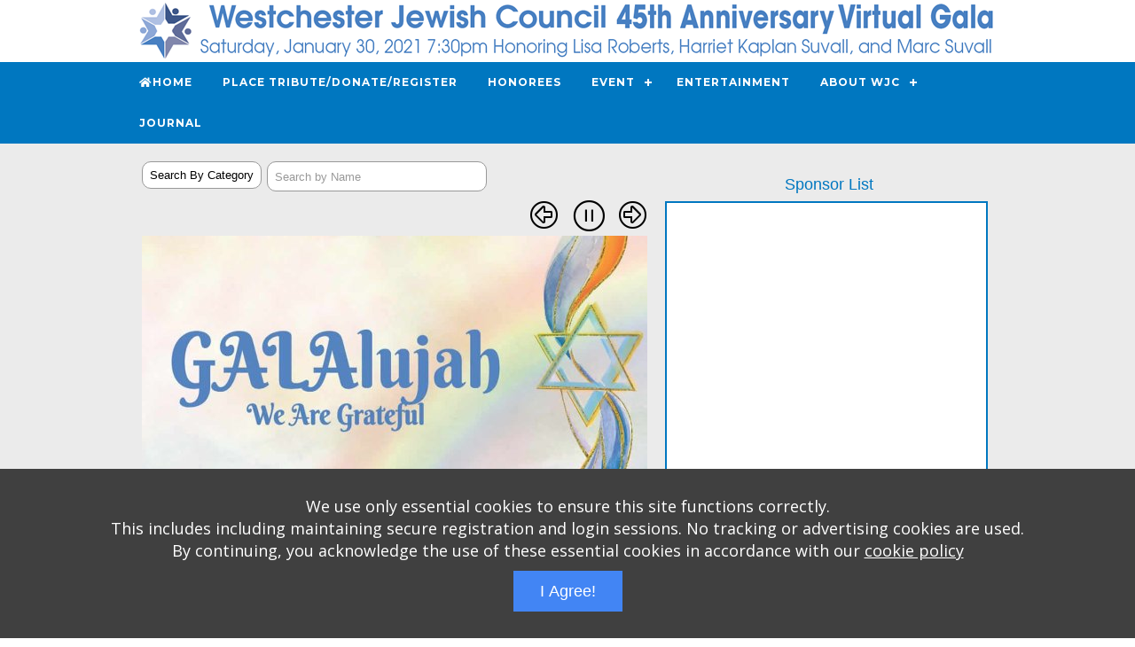

--- FILE ---
content_type: text/html; charset=UTF-8
request_url: https://www.wizevents.com/wjcgala2021/?id=5198
body_size: 20939
content:
 
    <!DOCTYPE html >
    <html>   
    <head>
	<meta http-equiv="Content-Type" content="text/html; charset=utf-8">
    <meta name="viewport" content="target-densitydpi=device-dpi, width=device-width, initial-scale=1.0, maximum-scale=1.0" />   
    <title>Journal | Westchester Jewish Council 45th Anniversary Gala</title>
    <META name="title" content="Journal | Westchester Jewish Council 45th Anniversary Gala">
    <meta property="og:url" content="https://www.wizevents.com/wjcgala2021/?id=5198" />
        <meta property="og:title" content="Journal | Westchester Jewish Council 45th Anniversary Gala" />
    <meta property="og:description" content="Westchester Jewish Council 45th Anniversary Gala" />
            <meta property="og:image" content="https://www.wizevents.com/systemv2/journals/showGraphic.php?table=events&keyid=1555" />
        <link href="https://www.wizevents.com/event/styles/jquery.dropdown.css" rel="stylesheet" type="text/css" />
    <link href="https://www.wizevents.com/event/styles/screen-styles.css?v=1768934442" rel="stylesheet" type="text/css" /> 
    <link href="https://www.wizevents.com/event/styles/slides.css??v=1768934442" rel="stylesheet" type="text/css" />
    <link href="https://www.wizevents.com/event/styles/inputfields.css??v=1768934442" rel="stylesheet" type="text/css" />
    <link href="https://www.wizevents.com/event/styles/vgala.css??v=1768934442" rel="stylesheet" type="text/css" />
    <!--<link rel="stylesheet" href="https://unpkg.com/swiper/swiper-bundle.css" />  same as the cdn.jsdelivr.net file below-->
    <link href="https://cdn.jsdelivr.net/npm/swiper/swiper-bundle.min.css" rel="stylesheet" />
    <link rel="stylesheet" href="https://www.wizevents.com/event/styles/menumaker-styles.css">
        <link href="https://www.wizevents.com/wjcgala2021/template2.css?v=1768934442" rel="stylesheet" type="text/css" />
        <link href="https://www.wizevents.com/wjcgala2021/variable-styles-css.php?v=1768934442" rel="stylesheet" type="text/css" />
	<link rel='preconnect' href='https://fonts.gstatic.com'>
<link href='https://fonts.googleapis.com/css?family=Lobster+Two:400,400italic,700,700italic' rel='stylesheet' type='text/css'>
<link href='https://fonts.googleapis.com/css?family=Handlee' rel='stylesheet' type='text/css'>
<link href='https://fonts.googleapis.com/css?family=Satisfy' rel='stylesheet' type='text/css'>
<link href='https://fonts.googleapis.com/css?family=Lora:400,400italic,700,700italic' rel='stylesheet' type='text/css'> <!--serif -->
<link href='https://fonts.googleapis.com/css?family=Righteous' rel='stylesheet' type='text/css'>
<link href='https://fonts.googleapis.com/css?family=Roboto+Condensed:300' rel='stylesheet'>
<link href='https://fonts.googleapis.com/css2?family=Bodoni+Moda:ital,wght@0,400;0,700;1,400;1,700&display=swap' rel='stylesheet'> 
<link href='https://fonts.googleapis.com/css2?family=Dancing+Script:wght@400;700&display=swap' rel='stylesheet'> 
<link href='https://fonts.googleapis.com/css2?family=Open+Sans:ital,wght@0,400;0,700;1,400;1,700&display=swap' rel='stylesheet'> 
<link href='https://fonts.googleapis.com/css2?family=Raleway:ital,wght@0,400;0,700;1,400;1,700&display=swap' rel='stylesheet'> 
<link href='https://fonts.googleapis.com/css2?family=Roboto+Slab:wght@400;700&display=swap' rel='stylesheet'> 
<link href='https://fonts.googleapis.com/css2?family=Rozha+One&display=swap' rel='stylesheet'> 
<link href='https://fonts.googleapis.com/css2?family=Sansita+Swashed:wght@400;700&display=swap' rel='stylesheet'> 
<link href="https://fonts.googleapis.com/css2?family=Tangerine:wght@400;700&display=swap" rel="stylesheet">

<!--
<link href='https://fonts.googleapis.com/css?family=Montserrat:400,700' rel='stylesheet'>
font-family: 'Montserrat', sans-serif; -- /event/styles/slides*.css
Has to be included in dropdown in setup
-->    <link href="https://www.wizevents.com/wjcgala2021/client_styles.css?v=1768934442" rel="stylesheet" type="text/css" />
	  
    <link rel="stylesheet" href="//code.jquery.com/ui/1.13.2/themes/base/jquery-ui.css">

    <style>
	    
	
		#cssmenu {
			background: #0077c0;
    		display: flex;
    		justify-content: center;			
		}		
		#cssmenu > ul > li > a, #cssmenu > ul > li:hover > a, #cssmenu > ul > li > a:hover {
		  color: #ffffff;
		}
		#cssmenu > ul > li.has-sub {
			z-index: 999;
		}
		
		#cssmenu > ul > li.has-sub > a::after, #cssmenu.small-screen .submenu-button:after { /*horizontal of plus */
			background: #ffffff;	
		}		
		#cssmenu > ul > li.has-sub > a::before, #cssmenu.small-screen .submenu-button:before {  /*vertical of plus */
			background: #ffffff;	
		}
		#cssmenu ul ul li a {
			background: #0077c0;
			color: #ffffff;
		}
		#cssmenu ul ul li:hover > a, #cssmenu ul ul li a:hover {
			color: #ffffff;
		}
		#cssmenu.small-screen #menu-button { /*the word menu*/
		   color: #ffffff;
		}
		#cssmenu.small-screen #menu-button::before { /*top line of menu icon*/
		   background: #ffffff;
		}
		#cssmenu.small-screen #menu-button::after { /*bottom 2 lines of menu icon*/
		   border-top: 2px solid #ffffff;
		   border-bottom: 2px solid #ffffff;
		}
		#cssmenu.small-screen #menu-button.menu-opened::after, #cssmenu.small-screen #menu-button.menu-opened::before { /* x */
			background: #ffffff;
		}
		#cssmenu.small-screen ul ul li a, #cssmenu.small-screen ul ul li a:hover { /*mobile submenu items*/
		   color: #ffffff;
		}
		@media screen and (max-width: 1001px) {
			#cssmenu {
			display: block;
			}
		}		
	</style>
    <link rel="stylesheet" href="https://maxcdn.bootstrapcdn.com/font-awesome/4.5.0/css/font-awesome.min.css">
	<!--<script src="https://code.jquery.com/jquery-3.5.1.js"></script>
    <script src="https://www.wizevents.com/wjcgala2021jquery/jquery-migrate-3.3.1.js"></script>-->
    <!-- https://github.com/jquery/jquery-migrate-->
    <script src="https://code.jquery.com/jquery-3.6.0.min.js"></script>
    <!--<script src="https://code.jquery.com/jquery-migrate-3.4.0.js"></script>-->          
    <!--<script src="https://code.jquery.com/ui/1.12.1/jquery-ui.js"></script>-->
    <script src="https://code.jquery.com/ui/1.13.2/jquery-ui.min.js"></script>    

    <script type="text/javascript" src="https://www.wizevents.com/jquery/jquery.Scroller-1.0.min.js"></script>   
    <script type="text/javascript" src="https://www.wizevents.com/event/js/jquery.dropdown.js"></script>
    <script type="text/javascript" src="https://www.wizevents.com/event/js/design.js?v=1"></script>  
    <script type="text/javascript" src="https://www.wizevents.com/event/js/menumaker.js?v=1"></script> <!-- had to change dropdown to menu_dropdown - conflict with jquery.dropdown.js-->
    <!--<script type="text/javascript" src="https://www.wizevents.com/event/js/fitvids.js"></script>-->
	 
	<script type="text/javascript">
      /*var _gaq = _gaq || [];
      _gaq.push(['_setAccount', 'UA-5281626-6']);
      _gaq.push(['_trackPageview']);
    
      (function() {
        var ga = document.createElement('script'); ga.type = 'text/javascript'; ga.async = true;
        ga.src = ('https:' == document.location.protocol ? 'https://ssl' : 'http://www') + '.google-analytics.com/ga.js';
        var s = document.getElementsByTagName('script')[0]; s.parentNode.insertBefore(ga, s);
      })();*/
	  
	/*function updateAd(eventid,firstname,lastname,placement,copysize,designElement,bgId,adid,logolink,adsize,adcopy) { */
	function updateAd(eventid,adid,adsize) {
		if ($( "#swiperElement" ).length) {
    		//first check to see if the adid is in $_SESSION[$eventid."_multiSlide"]
			//if it is, than use the adid of $_SESSION[$eventid."_multiSlide"]
			var returnAdid = 0;
			//$.ajaxSetup({async:false});
			var data = $.get("../event/checkIfMultiSlide.php", 
			   { eventid: eventid, adid: adid },
			   function(data){
				   returnAdid = data.returnAdid;
			   }, "json");
				
			data.done(function(data) {
			  if(returnAdid!=0) adid = returnAdid;
			  //console.log(adid);
			  swipeMoveTo(adid);
			});
			
		} else {
		  var slide = "";
		  //$.ajaxSetup({async:false});
		  var data = $.get("/systemv2/journals/get_Slide.php", 
			 /*{ eventid: eventid, adsize: adsize, firstname: firstname, lastname: lastname, placement: placement, adcopy: adcopy , copysize: copysize, designElement: designElement, bgId: bgId, logoid: adid, logolink: logolink },*/
			 { eventid: eventid, adid: adid, adsize: adsize },
			 function(data){
				 slide = data.slide;
			 }, "json");
			 
		  data.done(function(data) {
			document.getElementById('ad').innerHTML = slide;
		  });			 			
		  
		}		
	}
	
	<!-- http://jqueryui.com/autocomplete/#remote -->
	 <!--$(function() { -->
	 $(document).ready(function() {
		  //$("#videos").fitVids();
		  
		  $("#cssmenu").menumaker({
			  title: "Menu",
			  breakpoint: 1000,
			  format: "multitoggle"
			  /*format: "menu_dropdown"  /* had to change dropdown to menu_dropdown - conflict with jquery.dropdown.js*/
		  });
		 
		 $('#honoreeid').on("change",function() {
     		$('#honoreeForm').trigger("submit");
 		 });
		
		$( "#searchads" ).autocomplete({
		  source: "../event/search.php?eventid=1555",
		  minLength: 2,
		  open : function(){
				  $(".ui-autocomplete:visible").css({top:"+=0",left:"+=9"});
		  },
		  select: function( event, ui ) {
			  updateAd(eventid=1555,ui.item.id,'regular');
			  $('#searchads').trigger("blur"); 
		  }
		});
			
		/*
			All possible values for options...
			
			velocity: 		from 1 to 99 								[default is 50]						
			direction: 		'horizontal' or 'vertical' 					[default is 'horizontal']
			startfrom: 		'left' or 'right' for horizontal direction 	[default is 'right']
							'top' or 'bottom' for vertical direction	[default is 'bottom']
			loop:			from 1 to n+, or set 'infinite'				[default is 'infinite']
			movetype:		'linear' or 'pingpong'						[default is 'linear']
			onmouseover:	'play' or 'pause'							[default is 'pause']
			onmouseout:		'play' or 'pause'							[default is 'play']
			onstartup: 		'play' or 'pause'							[default is 'play']
			cursor: 		'pointer' or any other CSS style			[default is 'pointer']
		*/
	
		//create a vertical scroller...	
		$('.vertical_scroller').SetScroller({	velocity: 50, direction: 'vertical'  });		
	});	 
    </script>     
	</head>
	
	<body>
    
    <div id="headerwrapper">
    	<div class="container">
        <header>
          <div>
		  <a href="index.php"><img src="../systemv2/journals/showGraphic.php?table=events-l&keyid=1555&time=1768934442" border="0" width='1000' height='70'/></a> 
          </div>
                       
        </header>
        </div> 
     </div>  
        
          <div id="navwrapper" style="background-color: #0077c0">
        <div class="container">
          <div id="cssmenu">
            <ul>
            
				                        <li>
                        	<a href="https://www.wizevents.com/wjcgala2021/?id=5197" ><i class="fa fa-fw fa-home"></i>Home</a>
						</li>
                                                <li>
                        	<a href="https://www.wizevents.com/wjcgala2021/?id=5200" >Place Tribute/Donate/Register</a>
						</li>
                                                <li>
                        	<a href="https://www.wizevents.com/wjcgala2021/?id=5201" >Honorees</a>
						</li>
                        						<li><a href="#">Event</a>
                        	<ul>
                              								  <li>
									  <a href="https://www.wizevents.com/wjcgala2021/?id=5206" >Event Details</a>
								  </li>
								  								  <li>
									  <a href="https://www.wizevents.com/wjcgala2021/?id=5202" >Tribute Committee</a>
								  </li>
								  	                             
                            </ul>
                        </li>
                                                <li>
                        	<a href="https://www.wizevents.com/wjcgala2021/?id=5204" >Entertainment</a>
						</li>
                        						<li><a href="#">About WJC</a>
                        	<ul>
                              								  <li>
									  <a href="https://www.wizevents.com/wjcgala2021/?id=5203" >Leadership</a>
								  </li>
								  								  <li>
									  <a href="https://www.wjcouncil.org/" target="_blank">WJC Website</a>
								  </li>
								  								  <li>
									  <a href="https://www.wizevents.com/wjcgala2021/?id=5229" >About</a>
								  </li>
								  	                             
                            </ul>
                        </li>
                                                <li>
                        	<a href="https://www.wizevents.com/wjcgala2021/?id=5198" >Journal</a>
						</li>
                                    
            </ul>
          </div>  
     	</div>
     </div>
       
	         
        
          <div id="maincontentwrapper" style="background-color: #ebebeb">
        <div id="maincontent" class="container">       
	<div>
	<div id="maincontainer">
		<div class="flexit">
			<div id="vjSwipe">
				<div id="ad">
					<link rel='preconnect' href='https://fonts.gstatic.com'>
<link href='https://fonts.googleapis.com/css?family=Lobster+Two:400,400italic,700,700italic' rel='stylesheet' type='text/css'>
<link href='https://fonts.googleapis.com/css?family=Handlee' rel='stylesheet' type='text/css'>
<link href='https://fonts.googleapis.com/css?family=Satisfy' rel='stylesheet' type='text/css'>
<link href='https://fonts.googleapis.com/css?family=Lora:400,400italic,700,700italic' rel='stylesheet' type='text/css'> <!--serif -->
<link href='https://fonts.googleapis.com/css?family=Righteous' rel='stylesheet' type='text/css'>
<link href='https://fonts.googleapis.com/css?family=Roboto+Condensed:300' rel='stylesheet'>
<link href='https://fonts.googleapis.com/css2?family=Bodoni+Moda:ital,wght@0,400;0,700;1,400;1,700&display=swap' rel='stylesheet'> 
<link href='https://fonts.googleapis.com/css2?family=Dancing+Script:wght@400;700&display=swap' rel='stylesheet'> 
<link href='https://fonts.googleapis.com/css2?family=Open+Sans:ital,wght@0,400;0,700;1,400;1,700&display=swap' rel='stylesheet'> 
<link href='https://fonts.googleapis.com/css2?family=Raleway:ital,wght@0,400;0,700;1,400;1,700&display=swap' rel='stylesheet'> 
<link href='https://fonts.googleapis.com/css2?family=Roboto+Slab:wght@400;700&display=swap' rel='stylesheet'> 
<link href='https://fonts.googleapis.com/css2?family=Rozha+One&display=swap' rel='stylesheet'> 
<link href='https://fonts.googleapis.com/css2?family=Sansita+Swashed:wght@400;700&display=swap' rel='stylesheet'> 
<link href="https://fonts.googleapis.com/css2?family=Tangerine:wght@400;700&display=swap" rel="stylesheet">

<!--
<link href='https://fonts.googleapis.com/css?family=Montserrat:400,700' rel='stylesheet'>
font-family: 'Montserrat', sans-serif; -- /event/styles/slides*.css
Has to be included in dropdown in setup
-->
<script src="https://cdnjs.cloudflare.com/ajax/libs/jquery.cycle2/2.1.6/jquery.cycle2.min.js"></script>
<style>
.outer_slide_Regular {
	background-color: #ebebeb;  /* because of undersized photos*/
}
.cycle-slideshow {
    width: 570px;
    height: 425px;
}
#custom-caption {
	font-size: 0.7em
}

.swiper-button-play, .swiper-button-pause {
	cursor: pointer;
	font-size: 18px;	
}

.dropdown-menu, .dropdown .dropdown-panel {
    min-width: 220px;
}
@media screen and (max-width: 571px) { 
.cycle-slideshow {
	width: 320px;
	height: 236px;
}
#custom-caption {
	font-size: 0.6em
}
</style>


 
<div id="catlistSwipe"><input id="catlist-button" data-dropdown="#dropdown-list" type="button" value="Search By Category" style="border: 1px solid #999; border-radius: 10px; color: #000; padding: 7px 8px; background-color: white;"/></div>
<div id="searchform">
  <form id="search" method="post" action="#">
      <input id="searchads" name="searchads" type="text" maxlength="240" value="Search by Name" onfocus="if(this.value!='') this.value=''"/>
  </form>
</div>
<div style="clear:both; padding-bottom: 7px"></div>
<div class="dropdown dropdown-tip dropdown-scroll" id="dropdown-list">
  <ul class="dropdown-menu">
	<li class="dropdown-category">Dancer</li><li><a href="javascript:updateAd('1555','3396973','regular')">UJA Federation of NY</a></li><li class="dropdown-divider">&nbsp;</li><li class="dropdown-category">Harpist</li><li><a href="javascript:updateAd('1555','3526094','regular')">The Roberts Family-  Jon, Carly, Dave, Q, Marissa & Milo</a></li><li><a href="javascript:updateAd('1555','3382030','regular')">Lisa and Michael  Leffell</a></li><li><a href="javascript:updateAd('1555','3411705','regular')">Lisa and Jon Roberts</a></li><li><a href="javascript:updateAd('1555','3411706','regular')">Harriet Kaplan Suvall and Marc Suvall</a></li><li><a href="javascript:updateAd('1555','3525409','regular')">The Spektor Family Foundation</a></li><li class="dropdown-divider">&nbsp;</li><li class="dropdown-category">Drummer</li><li><a href="javascript:updateAd('1555','3375596','regular')">Debra Abrahams Weiner and David  Weiner</a></li><li class="dropdown-divider">&nbsp;</li><li class="dropdown-category">Horn Blower</li><li><a href="javascript:updateAd('1555','3402896','regular')">Laurie and Stephen Girsky</a></li><li><a href="javascript:updateAd('1555','3403008','regular')">Cindy and Ben Golub</a></li><li><a href="javascript:updateAd('1555','3459760','regular')">Linda Mirels and Gerard Mossé</a></li><li><a href="javascript:updateAd('1555','3378176','regular')">Paula and Daniel Reingold</a></li><li><a href="javascript:updateAd('1555','3411771','regular')">David Alpert -  Riverside Memorial Chapel</a></li><li><a href="javascript:updateAd('1555','3486285','regular')">Jeff Schoenfeld</a></li><li class="dropdown-divider">&nbsp;</li><li class="dropdown-category">Bell Ringer </li><li><a href="javascript:updateAd('1555','3520661','regular')">Andrew and Froma Benerofe</a></li><li><a href="javascript:updateAd('1555','3526826','regular')">Amy and Robert Bressman</a></li><li><a href="javascript:updateAd('1555','3486283','regular')">Adam and Janie  Frieman</a></li><li><a href="javascript:updateAd('1555','3442604','regular')">Rosele and Dan  Frishwasser</a></li><li><a href="javascript:updateAd('1555','3449287','regular')">Tara Slone-Goldstein and Wayne Goldstein</a></li><li><a href="javascript:updateAd('1555','3378175','regular')">Jeff and Martha Kohn</a></li><li><a href="javascript:updateAd('1555','3510710','regular')">Beth and Gabe Nechamkin</a></li><li><a href="javascript:updateAd('1555','3453544','regular')">Westchester Jewish Council Past Presidents</a></li><li><a href="javascript:updateAd('1555','3486284','regular')">Heidi and Richard Rieger</a></li><li><a href="javascript:updateAd('1555','3403009','regular')">Harriet and Len Schleifer</a></li><li><a href="javascript:updateAd('1555','3387475','regular')">Richard and Jill Spitz</a></li><li><a href="javascript:updateAd('1555','3476907','regular')">The Gary & Evelyn Trachten Family Foundation</a></li><li><a href="javascript:updateAd('1555','3387474','regular')">Giselle and Alan Weissman</a></li><li><a href="javascript:updateAd('1555','3378321','regular')">Nancy and Joey Zaro</a></li><li class="dropdown-divider">&nbsp;</li><li class="dropdown-category">Cymbalist</li><li><a href="javascript:updateAd('1555','3510824','regular')">Roni Rubenstein and Barry  Berson</a></li><li><a href="javascript:updateAd('1555','3378331','regular')">Martine and Stanley Fleishman</a></li><li><a href="javascript:updateAd('1555','3381863','regular')">Joan and Sam Ginsburg</a></li><li><a href="javascript:updateAd('1555','3453541','regular')">The Jablansky Family</a></li><li><a href="javascript:updateAd('1555','3432321','regular')">Lynn and Bill Jacobs</a></li><li><a href="javascript:updateAd('1555','3376125','regular')">Arlene and Michael  Kleinberg</a></li><li><a href="javascript:updateAd('1555','3411772','regular')">Betsy Miller Landis</a></li><li><a href="javascript:updateAd('1555','3414009','regular')">Lee Lowell</a></li><li><a href="javascript:updateAd('1555','3412017','regular')">Barbara and Barry Novick</a></li><li><a href="javascript:updateAd('1555','3396704','regular')">Martin and Tobi Rogowsky</a></li><li><a href="javascript:updateAd('1555','3361633','regular')">Bill and Debbie Schrag</a></li><li><a href="javascript:updateAd('1555','3451573','regular')">Susan  Taussig</a></li><li class="dropdown-divider">&nbsp;</li><li class="dropdown-category">Lyrist</li><li><a href="javascript:updateAd('1555','3458414','regular')">Sarene Shanus and Harold Treiber</a></li><li><a href="javascript:updateAd('1555','3464572','regular')">David & Cara Suvall  and Joe Fishman</a></li><li><a href="javascript:updateAd('1555','3418452','regular')">Harold and Sharon Aspis</a></li><li><a href="javascript:updateAd('1555','3532931','regular')">Hillary Barr</a></li><li><a href="javascript:updateAd('1555','3384396','regular')">Tris and Sam Berger</a></li><li><a href="javascript:updateAd('1555','3379849','regular')">Keith Satter and Betsy Bernstein</a></li><li><a href="javascript:updateAd('1555','3442816','regular')">Tracey and Mark Bilski</a></li><li><a href="javascript:updateAd('1555','3434373','regular')">Joyce and Fred  Claar</a></li><li><a href="javascript:updateAd('1555','3458412','regular')">Lois Kohn-Claar and Gary Claar</a></li><li><a href="javascript:updateAd('1555','3435029','regular')">Emily and Richard  Cohen</a></li><li><a href="javascript:updateAd('1555','3450046','regular')">Louise and Bobby  Cohen</a></li><li><a href="javascript:updateAd('1555','3415916','regular')">Rabbi David A. Schuck and  Dr. Tali Aldouby-Schuck</a></li><li><a href="javascript:updateAd('1555','3472585','regular')">Audrey and Jeff Elliott</a></li><li><a href="javascript:updateAd('1555','3521739','regular')">Hon. Eliot Engel</a></li><li><a href="javascript:updateAd('1555','3435108','regular')">Karen Hertz Everett and Hon. David Everett</a></li><li><a href="javascript:updateAd('1555','3459941','regular')">Linda and Jonathan  Flaxer</a></li><li><a href="javascript:updateAd('1555','3358080','regular')">Elliot and Joan  Forchheimer</a></li><li><a href="javascript:updateAd('1555','3381853','regular')">Sheila and Bob Friedland</a></li><li><a href="javascript:updateAd('1555','3464571','regular')">Lisa and Stuart  Ginsberg</a></li><li><a href="javascript:updateAd('1555','3449285','regular')">Impact Workplace Training, LLC/Levy Employment Law, LLC</a></li><li><a href="javascript:updateAd('1555','3529590','regular')">Dorian Goldman and Marvin Israelow</a></li><li><a href="javascript:updateAd('1555','3504143','regular')">Rikki & Barry Kaplan</a></li><li><a href="javascript:updateAd('1555','3381747','regular')">Jane Rubin and Michael Karnes</a></li><li><a href="javascript:updateAd('1555','3372671','regular')">Barbara and Marc  Klee</a></li><li><a href="javascript:updateAd('1555','3506060','regular')">Rabbi Jeffrey Sirkman,  Larchmont Temple</a></li><li><a href="javascript:updateAd('1555','3371325','regular')">Amy and Frank Linde</a></li><li><a href="javascript:updateAd('1555','3468273','regular')">Chet & Miriam Lipton</a></li><li><a href="javascript:updateAd('1555','3464573','regular')">Ellen Reinheimer and Barry Lovell</a></li><li><a href="javascript:updateAd('1555','3486281','regular')">Nita and Stephen Lowey</a></li><li><a href="javascript:updateAd('1555','3422347','regular')">Betty Berenson and David Menashi</a></li><li><a href="javascript:updateAd('1555','3497010','regular')">Lesley Goldwasser and Jonathan Plutzik</a></li><li><a href="javascript:updateAd('1555','3418455','regular')">Karen and Joseph Rafalowicz</a></li><li><a href="javascript:updateAd('1555','3442244','regular')">Karen, Lillian and Kenneth Roberts</a></li><li><a href="javascript:updateAd('1555','3495645','regular')">Lisa & Andrew  Rodman</a></li><li><a href="javascript:updateAd('1555','3396594','regular')">Hedy R. Cardozo, Michael N. , Lucy and Joshua Rosenblut</a></li><li><a href="javascript:updateAd('1555','3421936','regular')">Karen and Nathan Rosenfeld</a></li><li><a href="javascript:updateAd('1555','3431694','regular')">Bruce and Karen Sabath</a></li><li><a href="javascript:updateAd('1555','3371198','regular')">Rabbi Lester Bronstein and Cantor Benjie  Schiller</a></li><li><a href="javascript:updateAd('1555','3441626','regular')">Mark and Lori  Sloane</a></li><li><a href="javascript:updateAd('1555','3381901','regular')">Arnold Linhardt Strategic Services, Inc.</a></li><li><a href="javascript:updateAd('1555','3464574','regular')">Arthur and Linda   Tenenbaum</a></li><li><a href="javascript:updateAd('1555','3405287','regular')">Drs. Ruth and Eric Treiber</a></li><li><a href="javascript:updateAd('1555','3396753','regular')">Ellen Kazis-Walker, Don, Rebecca and Ben Walker</a></li><li><a href="javascript:updateAd('1555','3442230','regular')">Pam and Bruce Wexler</a></li><li><a href="javascript:updateAd('1555','3507573','regular')">Sherry & Robert Wiener</a></li><li><a href="javascript:updateAd('1555','3381708','regular')">Debbie and Steven Young</a></li><li><a href="javascript:updateAd('1555','3459973','regular')">Gary Zimmerman</a></li><li class="dropdown-divider">&nbsp;</li><li class="dropdown-category">Piper</li><li><a href="javascript:updateAd('1555','3376124','regular')">Jeremy and Amy  Abramson</a></li><li><a href="javascript:updateAd('1555','3504300','regular')">AJC Westchester/Fairfield</a></li><li><a href="javascript:updateAd('1555','3414305','regular')">Marilyn Kneller-Rimsky and Neil T. Rimsky</a></li><li><a href="javascript:updateAd('1555','3354063','regular')">Herb and Melissa Baer</a></li><li><a href="javascript:updateAd('1555','3459843','regular')">Scott and Ellen  Baken</a></li><li><a href="javascript:updateAd('1555','3504144','regular')">The Baron de Hirsch Fund</a></li><li><a href="javascript:updateAd('1555','3501877','regular')">Stephne and Kerrin  Behrend</a></li><li><a href="javascript:updateAd('1555','3381519','regular')">Michelle and Stephen  Beinhacker</a></li><li><a href="javascript:updateAd('1555','3434999','regular')">Danya and Marc Berman</a></li><li><a href="javascript:updateAd('1555','3381520','regular')">Beth El Synagogue Center</a></li><li><a href="javascript:updateAd('1555','3441625','regular')">Clare and Richard Blaser</a></li><li><a href="javascript:updateAd('1555','3373304','regular')">Bright Energy Services</a></li><li><a href="javascript:updateAd('1555','3419698','regular')">Ron and Jocelyn Burton</a></li><li><a href="javascript:updateAd('1555','3414883','regular')">Congregation Emanu-El of Westchester</a></li><li><a href="javascript:updateAd('1555','3496636','regular')">Lois Conway</a></li><li><a href="javascript:updateAd('1555','3510545','regular')">The Cutler Levy Family</a></li><li><a href="javascript:updateAd('1555','3402602','regular')">Ilene and Irwin S. Davison</a></li><li><a href="javascript:updateAd('1555','3421905','regular')">David and Pamela Eppinger</a></li><li><a href="javascript:updateAd('1555','3396504','regular')">Karen and Howard Firestone</a></li><li><a href="javascript:updateAd('1555','3378223','regular')">Meira and Tom Fleisch</a></li><li><a href="javascript:updateAd('1555','3396502','regular')">Donald J.  Fleishaker</a></li><li><a href="javascript:updateAd('1555','3376993','regular')">Sheryl and Aaron Fleishaker</a></li><li><a href="javascript:updateAd('1555','3506059','regular')">Neil and Andrew  Fredman</a></li><li><a href="javascript:updateAd('1555','3419734','regular')">Ellen and Moshe Gelboim and Family</a></li><li><a href="javascript:updateAd('1555','3468578','regular')">Michelle and Dan  Gewanter</a></li><li><a href="javascript:updateAd('1555','3371402','regular')">Judy and David Gilberg</a></li><li><a href="javascript:updateAd('1555','3418852','regular')">Adena and Jonathan  Goldberg</a></li><li><a href="javascript:updateAd('1555','3385670','regular')">Michele and Kevin  Gregson</a></li><li><a href="javascript:updateAd('1555','3496667','regular')">Hebrew Congregation of Somers</a></li><li><a href="javascript:updateAd('1555','3431593','regular')">Phyllis and Jeff  Kapelus</a></li><li><a href="javascript:updateAd('1555','3382056','regular')">Harriet Kaplow</a></li><li><a href="javascript:updateAd('1555','3496815','regular')">Michelle and Robert  Karin</a></li><li><a href="javascript:updateAd('1555','3464617','regular')">Stuart and Arlene Kolbert</a></li><li><a href="javascript:updateAd('1555','3412018','regular')">Jane Silverman and Don  Kumka</a></li><li><a href="javascript:updateAd('1555','3379956','regular')">Elizabeth and David Lampert</a></li><li><a href="javascript:updateAd('1555','3526759','regular')">Rachel Brody and Michael Lustig</a></li><li><a href="javascript:updateAd('1555','3455716','regular')">Kelly and Harry Mamaysky</a></li><li><a href="javascript:updateAd('1555','3508823','regular')">Robin Mathews</a></li><li><a href="javascript:updateAd('1555','3432212','regular')">Steve Weinstein and Marcia  Meislin</a></li><li><a href="javascript:updateAd('1555','3506930','regular')">Lester Millman</a></li><li><a href="javascript:updateAd('1555','3398594','regular')">Michael and Jennifer  Mittelman</a></li><li><a href="javascript:updateAd('1555','3442217','regular')">Jessica and Larry Morgenthal</a></li><li><a href="javascript:updateAd('1555','3477291','regular')">Danny Schultz & Tanya  Ofer</a></li><li><a href="javascript:updateAd('1555','3418453','regular')">Sue and Mike Pearson</a></li><li><a href="javascript:updateAd('1555','3402786','regular')">Audrey and Keith Reich</a></li><li><a href="javascript:updateAd('1555','3519346','regular')">Singer Family - Robison</a></li><li><a href="javascript:updateAd('1555','3373303','regular')">Julie Rockowitz</a></li><li><a href="javascript:updateAd('1555','3468272','regular')">Beverly and Michael Rosenbaum</a></li><li><a href="javascript:updateAd('1555','3449286','regular')">Ellen and Robert Salant</a></li><li><a href="javascript:updateAd('1555','3554193','regular')">Shlomi Peretz and Yael  Schulman</a></li><li><a href="javascript:updateAd('1555','3393867','regular')">Doreen and Douglas Simon</a></li><li><a href="javascript:updateAd('1555','3464570','regular')">Jen and Bart Sokol</a></li><li><a href="javascript:updateAd('1555','3419307','regular')">Sheila Spicehandler</a></li><li><a href="javascript:updateAd('1555','3411704','regular')">Jeffrey and Karen  Tanenbaum</a></li><li><a href="javascript:updateAd('1555','3470581','regular')">Temple Shaaray Tefila</a></li><li><a href="javascript:updateAd('1555','3472586','regular')">The Leffell School</a></li><li><a href="javascript:updateAd('1555','3371197','regular')">Ann and Les Tourk</a></li><li><a href="javascript:updateAd('1555','3406862','regular')">Rabbi Annie Tucker</a></li><li><a href="javascript:updateAd('1555','3396732','regular')">Ilissa and Paul Warhit</a></li><li><a href="javascript:updateAd('1555','3465667','regular')">Ken Gerstein and Ellen Weiss</a></li><li><a href="javascript:updateAd('1555','3405286','regular')">Diane and Michael Werner</a></li><li><a href="javascript:updateAd('1555','3453374','regular')">Westchester Reform Temple</a></li><li><a href="javascript:updateAd('1555','3396505','regular')">Jack and Karyn Zitomer</a></li><li class="dropdown-divider">&nbsp;</li><li class="dropdown-category">Timbrelist</li><li><a href="javascript:updateAd('1555','3441654','regular')">Mona and David Abramson</a></li><li><a href="javascript:updateAd('1555','3371680','regular')">Joy and Avi Avidan</a></li><li><a href="javascript:updateAd('1555','3402898','regular')">Shari and Joel Beckman</a></li><li><a href="javascript:updateAd('1555','3418454','regular')">Lauren Freeman-Bosworth and Brian  Bosworth</a></li><li><a href="javascript:updateAd('1555','3504295','regular')">Calvary Hospital</a></li><li><a href="javascript:updateAd('1555','3435423','regular')">Shari Kutner Chinitz and Marvin Chinitz</a></li><li><a href="javascript:updateAd('1555','3486282','regular')">Susan and Andy Cott</a></li><li><a href="javascript:updateAd('1555','3371200','regular')">Judith H. Darsky</a></li><li><a href="javascript:updateAd('1555','3435335','regular')">Roger Denhoff</a></li><li><a href="javascript:updateAd('1555','3419750','regular')">Tova and Barry Effron</a></li><li><a href="javascript:updateAd('1555','3459951','regular')">Larry Engle</a></li><li><a href="javascript:updateAd('1555','3406650','regular')">Susan Scharf Glick and Harvey  Glick</a></li><li><a href="javascript:updateAd('1555','3415915','regular')">Lauren and Jack Gorman</a></li><li><a href="javascript:updateAd('1555','3503546','regular')">Rabbi David and Cindy Greenberg</a></li><li><a href="javascript:updateAd('1555','3430890','regular')">Marcie and Fred  Imberman</a></li><li><a href="javascript:updateAd('1555','3434474','regular')">Ariel Rosen and Rabbi David  Ingber</a></li><li><a href="javascript:updateAd('1555','3419616','regular')">Israel Bonds/Development Corporation For Israel</a></li><li><a href="javascript:updateAd('1555','3473255','regular')">Ellen and Joseph  Kaidanow</a></li><li><a href="javascript:updateAd('1555','3435739','regular')">Michael  Kane</a></li><li><a href="javascript:updateAd('1555','3521505','regular')">Diane & Gary  Katz</a></li><li><a href="javascript:updateAd('1555','3422346','regular')">Susan Suvall and Kevin Kavanaugh</a></li><li><a href="javascript:updateAd('1555','3416442','regular')">Beth Breakstone and Ted  Keltz</a></li><li><a href="javascript:updateAd('1555','3469809','regular')">Bonnie and Russell Mannis</a></li><li><a href="javascript:updateAd('1555','3458413','regular')">Irina and Dennis Monasebian</a></li><li><a href="javascript:updateAd('1555','3434374','regular')">Carole and Mitch Ostrove</a></li><li><a href="javascript:updateAd('1555','3535885','regular')">Jennifer and Mark  Pearlman</a></li><li><a href="javascript:updateAd('1555','3435834','regular')">Greenburgh Hebrew Center- Rabbi Jay M. Stein</a></li><li><a href="javascript:updateAd('1555','3413848','regular')">Elise and Barry Richman</a></li><li><a href="javascript:updateAd('1555','3419360','regular')">Nina Luban and  Scott Bonci</a></li><li><a href="javascript:updateAd('1555','3442219','regular')">Sterling National Bank</a></li><li><a href="javascript:updateAd('1555','3375594','regular')">Pamela and Peter Takiff</a></li><li><a href="javascript:updateAd('1555','3495646','regular')">Temple Israel of Northern Westchester</a></li><li><a href="javascript:updateAd('1555','3430892','regular')">Baila and Stanley Weiss</a></li><li><a href="javascript:updateAd('1555','3497156','regular')">Betsy Woolf and Clifford Wolf</a></li><li><a href="javascript:updateAd('1555','3504447','regular')">Wendy and Yale  Zoland</a></li><li class="dropdown-divider">&nbsp;</li><li class="dropdown-category">Lutist</li><li><a href="javascript:updateAd('1555','3497202','regular')">American Jewish Joint Distribution Committee (JDC)</a></li><li><a href="javascript:updateAd('1555','3497609','regular')">Sanford Antignas</a></li><li><a href="javascript:updateAd('1555','3431592','regular')">Ron and Marilyn  Arsham</a></li><li><a href="javascript:updateAd('1555','3534238','regular')">Ronnie and Spencer Barback</a></li><li><a href="javascript:updateAd('1555','3520659','regular')">Lore  Bauer</a></li><li><a href="javascript:updateAd('1555','3496852','regular')">Joi and Peter  Baum</a></li><li><a href="javascript:updateAd('1555','3435907','regular')">Alison Bender Kellner</a></li><li><a href="javascript:updateAd('1555','3450955','regular')">Mayor Noam Bramson</a></li><li><a href="javascript:updateAd('1555','3508274','regular')">Barbara and Bob  Cohen</a></li><li><a href="javascript:updateAd('1555','3510741','regular')">Laura and Aaron Cohen</a></li><li><a href="javascript:updateAd('1555','3501881','regular')">Congregation Kol Ami</a></li><li><a href="javascript:updateAd('1555','3534406','regular')">Congregation Sons of Israel, Briarcliff Manor- Board of Trustees</a></li><li><a href="javascript:updateAd('1555','3419615','regular')">Erica and Larry  Epstein</a></li><li><a href="javascript:updateAd('1555','3546671','regular')">Laurie Bilger and Eli Epstein  Epstein</a></li><li><a href="javascript:updateAd('1555','3515901','regular')">Sharon Feldman</a></li><li><a href="javascript:updateAd('1555','3466247','regular')">Phil and Sylvia Barack Fishman</a></li><li><a href="javascript:updateAd('1555','3490716','regular')">Karen and Edward Friedman</a></li><li><a href="javascript:updateAd('1555','3465650','regular')">Audrey Samers and David Glicksman</a></li><li><a href="javascript:updateAd('1555','3430891','regular')">Lee Jason Goldberg</a></li><li><a href="javascript:updateAd('1555','3419841','regular')">John Goldenberg</a></li><li><a href="javascript:updateAd('1555','3477934','regular')">Beth and Allan Grafman</a></li><li><a href="javascript:updateAd('1555','3504284','regular')">Anita and Richard Greenwald</a></li><li><a href="javascript:updateAd('1555','3459833','regular')">Lauri  Grossman</a></li><li><a href="javascript:updateAd('1555','3411828','regular')">Caren and Hillel Hammerman</a></li><li><a href="javascript:updateAd('1555','3534450','regular')">Stanley Handler</a></li><li><a href="javascript:updateAd('1555','3396796','regular')">Karen and Mark Hauser</a></li><li><a href="javascript:updateAd('1555','3432322','regular')">Kol Hazzanim-the Cantors of Westchester</a></li><li><a href="javascript:updateAd('1555','3396797','regular')">Hebrew Home at Riverdale</a></li><li><a href="javascript:updateAd('1555','3582325','regular')">Flo Wiener and Rick Hobish</a></li><li><a href="javascript:updateAd('1555','3521724','regular')">Howard and Beverly Hoffmann</a></li><li><a href="javascript:updateAd('1555','3458450','regular')">Amy Horowitz</a></li><li><a href="javascript:updateAd('1555','3521423','regular')">JCC of Mid-Westchester</a></li><li><a href="javascript:updateAd('1555','3564852','regular')">Jewish Community Center of Harrison</a></li><li><a href="javascript:updateAd('1555','3435841','regular')">Leslye and Gary Katz</a></li><li><a href="javascript:updateAd('1555','3419323','regular')">Lynn and Marty  Keltz</a></li><li><a href="javascript:updateAd('1555','3378171','regular')">Evelyn Kenvin</a></li><li><a href="javascript:updateAd('1555','3414694','regular')">Gail and David Krasner</a></li><li><a href="javascript:updateAd('1555','3435028','regular')">Lynn and Jules Kroll</a></li><li><a href="javascript:updateAd('1555','3554192','regular')">Maxine Lampert</a></li><li><a href="javascript:updateAd('1555','3501876','regular')">Heidi and Hugh Lewis</a></li><li><a href="javascript:updateAd('1555','3520567','regular')">Senator Shelley Mayer</a></li><li><a href="javascript:updateAd('1555','3405291','regular')">Marti Michael</a></li><li><a href="javascript:updateAd('1555','3473256','regular')">Esther and Mark Mildner</a></li><li><a href="javascript:updateAd('1555','3415917','regular')">Alisa F. Levin and Charles M.  Nathan</a></li><li><a href="javascript:updateAd('1555','3525139','regular')">Suzi and Martin Oppenheimer</a></li><li><a href="javascript:updateAd('1555','3396503','regular')">Jayne and Darren  Peister</a></li><li><a href="javascript:updateAd('1555','3477477','regular')">Cheryl Brandes  Pine</a></li><li><a href="javascript:updateAd('1555','3442218','regular')">Plaza Jewish Community Chapel</a></li><li><a href="javascript:updateAd('1555','3458633','regular')">Hila Reichman and Josh  Podietz</a></li><li><a href="javascript:updateAd('1555','3441627','regular')">Jennifer and Michael Povman</a></li><li><a href="javascript:updateAd('1555','3510533','regular')">Iona College and Elena  Procario-Foley, PH.D</a></li><li><a href="javascript:updateAd('1555','3508275','regular')">Rika and Mark Reisman</a></li><li><a href="javascript:updateAd('1555','3510490','regular')">Robin Bernstein and John  Ruskay</a></li><li><a href="javascript:updateAd('1555','3519210','regular')">Tamar  Sadeh</a></li><li><a href="javascript:updateAd('1555','3476908','regular')">Scarsdale Synagogue Temples Tremont and Emanu-El</a></li><li><a href="javascript:updateAd('1555','3503558','regular')">Roni and Michael Schiffres</a></li><li><a href="javascript:updateAd('1555','3418839','regular')">Bob Schloss and Emily Sack</a></li><li><a href="javascript:updateAd('1555','3371201','regular')">Betty and Ira Schulman</a></li><li><a href="javascript:updateAd('1555','3464569','regular')">Judy & Ed  Schwartz</a></li><li><a href="javascript:updateAd('1555','3456029','regular')">Shelly Levine and Larry Schwartz</a></li><li><a href="javascript:updateAd('1555','3371199','regular')">Robbie and Jordan Sedler</a></li><li><a href="javascript:updateAd('1555','3382029','regular')">Stu and Danielle Seltzer</a></li><li><a href="javascript:updateAd('1555','3439827','regular')">Steven Keller and Rena  Seplowitz</a></li><li><a href="javascript:updateAd('1555','3525167','regular')">Alan Septimus</a></li><li><a href="javascript:updateAd('1555','3419073','regular')">Shames JCC on the Hudson</a></li><li><a href="javascript:updateAd('1555','3477113','regular')">Steve  Silverman</a></li><li><a href="javascript:updateAd('1555','3564133','regular')">Paul and Karen Spiegel</a></li><li><a href="javascript:updateAd('1555','3442167','regular')">Timothy M. Costello and Elizabeth G. Spiro</a></li><li><a href="javascript:updateAd('1555','3453790','regular')">Westchester Jewish Council Staff</a></li><li><a href="javascript:updateAd('1555','3453672','regular')">Westchester Jewish Council Staff</a></li><li><a href="javascript:updateAd('1555','3442603','regular')">Judy and Jack Stern</a></li><li><a href="javascript:updateAd('1555','3455888','regular')">Andi and Ken  Taber</a></li><li><a href="javascript:updateAd('1555','3419358','regular')">Rabbi Jonathan Jaffe -  Temple Beth El of Northern Westchester</a></li><li><a href="javascript:updateAd('1555','3530211','regular')">Rav Avi, Rav Steven and  The Bayit Team</a></li><li><a href="javascript:updateAd('1555','3555080','regular')">Lizzy and Josh Trump</a></li><li><a href="javascript:updateAd('1555','3495644','regular')">Janey Varvara</a></li><li><a href="javascript:updateAd('1555','3495643','regular')">Robert and Carly Varvara</a></li><li><a href="javascript:updateAd('1555','3468271','regular')">Harry & Karen Waizer</a></li><li><a href="javascript:updateAd('1555','3515864','regular')">Rabbi Jeffrey Arnowitz,  Westchester Jewish Center</a></li><li><a href="javascript:updateAd('1555','3393849','regular')">Ellie Aronowitz-Witkes and Mike Witkes</a></li><li><a href="javascript:updateAd('1555','3521426','regular')">Keri and Stuart Zaro</a></li><li><a href="javascript:updateAd('1555','3402603','regular')">Harriett (Gigi) Zeller</a></li><li class="dropdown-divider">&nbsp;</li><li class="dropdown-category">Event</li><li><a href="javascript:updateAd('1555','3540869','regular')">Robin Rosenberg  & Bruce Segall</a></li><li><a href="javascript:updateAd('1555','3501882','regular')">Randi and Bob Ackerman</a></li><li><a href="javascript:updateAd('1555','3375607','regular')">Susan Ackerman</a></li><li><a href="javascript:updateAd('1555','3504149','regular')">Alli West</a></li><li><a href="javascript:updateAd('1555','3503474','regular')">Barbara Aloni</a></li><li><a href="javascript:updateAd('1555','3533763','regular')">Gloria Fields and  Andy Seligson</a></li><li><a href="javascript:updateAd('1555','3418457','regular')">Adina Frydman and Avi Orlow</a></li><li><a href="javascript:updateAd('1555','3413871','regular')">Shari Balaish</a></li><li><a href="javascript:updateAd('1555','3466248','regular')">Lisa Lieberman and Rabbi Morris Barzilai</a></li><li><a href="javascript:updateAd('1555','3419359','regular')">Shari Birnbaum Baum</a></li><li><a href="javascript:updateAd('1555','3496862','regular')">Daniel Blaser</a></li><li><a href="javascript:updateAd('1555','3520612','regular')">Joseph Gantz and Paula Blumenfeld</a></li><li><a href="javascript:updateAd('1555','3459834','regular')">Eva Sax-Bolder and Larry Bolder</a></li><li><a href="javascript:updateAd('1555','3406651','regular')">Lisa Borowitz</a></li><li><a href="javascript:updateAd('1555','3544996','regular')">Hon. Terry Clements</a></li><li><a href="javascript:updateAd('1555','3413849','regular')">Ellen Cogan</a></li><li><a href="javascript:updateAd('1555','3416097','regular')">Vivian and Gary Cohn</a></li><li><a href="javascript:updateAd('1555','3414879','regular')">Steve and Carolyn Cony</a></li><li><a href="javascript:updateAd('1555','3434375','regular')">Carole Daman</a></li><li><a href="javascript:updateAd('1555','3501880','regular')">Joyce Goldklang and Jay Diamond</a></li><li><a href="javascript:updateAd('1555','3414010','regular')">Karen and Jerry Dolins</a></li><li><a href="javascript:updateAd('1555','3456030','regular')">Val Etra</a></li><li><a href="javascript:updateAd('1555','3503508','regular')">Naomi Feinkind</a></li><li><a href="javascript:updateAd('1555','3544997','regular')">Diana Fischman</a></li><li><a href="javascript:updateAd('1555','3435835','regular')">Rabbi Sarah Freidson</a></li><li><a href="javascript:updateAd('1555','3430893','regular')">Ben Goldberg</a></li><li><a href="javascript:updateAd('1555','3419072','regular')">Cantor Margot Goldberg</a></li><li><a href="javascript:updateAd('1555','3510489','regular')">Penny Goldsmith</a></li><li><a href="javascript:updateAd('1555','3518638','regular')">Karen and Jonathan  Goldstick</a></li><li><a href="javascript:updateAd('1555','3596106','regular')">Martin  Greenberg</a></li><li><a href="javascript:updateAd('1555','3510716','regular')">Lynn and Steven Gruenstein</a></li><li><a href="javascript:updateAd('1555','3510711','regular')">Senator Peter Harckham</a></li><li><a href="javascript:updateAd('1555','3501879','regular')">Rabbi David & Dr. Renee Holtz</a></li><li><a href="javascript:updateAd('1555','3430895','regular')">Barbara and David Horowitz</a></li><li><a href="javascript:updateAd('1555','3456031','regular')">Sol M.  Israel</a></li><li><a href="javascript:updateAd('1555','3414306','regular')">Millie and Richard Jasper</a></li><li><a href="javascript:updateAd('1555','3405285','regular')">Susanne Jones</a></li><li><a href="javascript:updateAd('1555','3403071','regular')">Daniel and Juli Karson</a></li><li><a href="javascript:updateAd('1555','3458415','regular')">Jodi Kimmel</a></li><li><a href="javascript:updateAd('1555','3477935','regular')">Janice Lubin and Barry Kirschner</a></li><li><a href="javascript:updateAd('1555','3507376','regular')">Evelyne and David Klein</a></li><li><a href="javascript:updateAd('1555','3510709','regular')">Laura Kleinhandler</a></li><li><a href="javascript:updateAd('1555','3503477','regular')">Karen  Kolodny</a></li><li><a href="javascript:updateAd('1555','3396749','regular')">Ina Lane</a></li><li><a href="javascript:updateAd('1555','3439723','regular')">Roberta and Bernie Leiner</a></li><li><a href="javascript:updateAd('1555','3499063','regular')">Chuck Lesnick</a></li><li><a href="javascript:updateAd('1555','3525174','regular')">Daniel Levien</a></li><li><a href="javascript:updateAd('1555','3456032','regular')">Mark and Linda Levine</a></li><li><a href="javascript:updateAd('1555','3497212','regular')">Ellen  Lewis</a></li><li><a href="javascript:updateAd('1555','3414878','regular')">Laura Lewis</a></li><li><a href="javascript:updateAd('1555','3525198','regular')">Gloria and William Lewit</a></li><li><a href="javascript:updateAd('1555','3446419','regular')">Rich and Wendy Lubkin</a></li><li><a href="javascript:updateAd('1555','3596100','regular')">Abbe  Marcus</a></li><li><a href="javascript:updateAd('1555','3496814','regular')">Rabbi Chaim Marder</a></li><li><a href="javascript:updateAd('1555','3419074','regular')">Bonnie Mendel</a></li><li><a href="javascript:updateAd('1555','3525199','regular')">David Nanus</a></li><li><a href="javascript:updateAd('1555','3435027','regular')">Fredda Cohen and Eric Nussbaum</a></li><li><a href="javascript:updateAd('1555','3545031','regular')">Hon. Steven Otis</a></li><li><a href="javascript:updateAd('1555','3416093','regular')">Hon. Amy  Paulin</a></li><li><a href="javascript:updateAd('1555','3468274','regular')">Hon. Victoria Presser</a></li><li><a href="javascript:updateAd('1555','3503476','regular')">Westchester Jewish Center,       Rabbi Jeffrey Arnowitz</a></li><li><a href="javascript:updateAd('1555','3525175','regular')">Barbara Rascoff</a></li><li><a href="javascript:updateAd('1555','3510649','regular')">Jill Ratner</a></li><li><a href="javascript:updateAd('1555','3524660','regular')">Barbara and Scott Richman (ADL New York/New Jersey)</a></li><li><a href="javascript:updateAd('1555','3501878','regular')">Pat Rind</a></li><li><a href="javascript:updateAd('1555','3468577','regular')">Gloria A. Roberts</a></li><li><a href="javascript:updateAd('1555','3418456','regular')">Holly  Rosen Fink</a></li><li><a href="javascript:updateAd('1555','3456178','regular')">Marshall R. Rubin</a></li><li><a href="javascript:updateAd('1555','3532932','regular')">Jamie Schaefer-Wilson</a></li><li><a href="javascript:updateAd('1555','3503475','regular')">Dan Schorr</a></li><li><a href="javascript:updateAd('1555','3371202','regular')">Marjorie and Mark Seidenfeld</a></li><li><a href="javascript:updateAd('1555','3435000','regular')">Bill Serratore</a></li><li><a href="javascript:updateAd('1555','3478173','regular')">Amy and Corey Shanus</a></li><li><a href="javascript:updateAd('1555','3448166','regular')">Carrie Fox and David Shechter</a></li><li><a href="javascript:updateAd('1555','3439722','regular')">Roman Shuf</a></li><li><a href="javascript:updateAd('1555','3455898','regular')">Shirley and Hyman Shwiel</a></li><li><a href="javascript:updateAd('1555','3371203','regular')">Susan Solow-Dubin</a></li><li><a href="javascript:updateAd('1555','3504150','regular')">Audrey Stein</a></li><li><a href="javascript:updateAd('1555','3403072','regular')">Rabbi Joshua and Tali Strom</a></li><li><a href="javascript:updateAd('1555','3506516','regular')">Budd Wiesenberg and Alice Tenney</a></li><li><a href="javascript:updateAd('1555','3477509','regular')">The Law Firm of Joshua A. Rosenbaum</a></li><li><a href="javascript:updateAd('1555','3430894','regular')">Adam and Sara  Treiber</a></li><li><a href="javascript:updateAd('1555','3464575','regular')">Ariel & Jonathan Treiber</a></li><li><a href="javascript:updateAd('1555','3413850','regular')">Amy Cohn and Gordon Tucker</a></li><li><a href="javascript:updateAd('1555','3545043','regular')">Linda and David Walke</a></li><li><a href="javascript:updateAd('1555','3396754','regular')">Joyce and Michael  Wechsler</a></li><li><a href="javascript:updateAd('1555','3402604','regular')">Westchester Jewish Community Services</a></li><li><a href="javascript:updateAd('1555','3506545','regular')">Yeshivat Maharat</a></li><li class="dropdown-divider">&nbsp;</li>  </ul>
</div>    

<div style="display: flex; justify-content: flex-end; padding-top: 4px; padding-bottom: 3px">
  <div id="prev" style="padding-right: 16px"><i class="fal fa-arrow-alt-circle-left fa-2x"></i></div>
  <div class="swiper-button-play"><i class="fal fa-play-circle fa-2x"></i></div>
  <div class="swiper-button-pause"><i class="fal fa-pause-circle fa-2x"></i></div>     
  <div id="next" style="padding-left: 16px"><i class="fal fa-arrow-alt-circle-right fa-2x"></i></i></div>  
</div> 

<div id="swiperElement"> <!-- for updateAd() -->
  <div class="cycle-slideshow" 
      data-cycle-fx=fade 
      data-cycle-timeout=2000
      data-cycle-caption="#custom-caption"
      data-cycle-caption-template="{{slideNum}} of {{slideCount}}"
	  data-cycle-prev="#prev"
      data-cycle-next="#next"      
      data-cycle-slides="div.eachad"
      >
    <div class="eachad ad_3346627" data-cycle-timeout="7000"><div class="outer_slide_Regular" >
<div class="photo" style="display: block; overflow: hidden; text-align: center ">
  <img src="https://www.wizevents.com/getlogo.php?eventid=1555&adid=3346627&timestamp=1768934443" style="padding-top:0px" />
</div>
</div>
<div align='center' style="font: 14px bold Arial, Helvetica, sans-serif"></div>
</div><div class="eachad ad_3396973" data-cycle-timeout="7000"><div class="outer_slide_Regular" >
<div class="slide_Regular_Library config8428" style="background-image: url(https://www.wizevents.com/bglibrary/solid/beige.jpg); text-align: center ">
<div class="title_Regular" style="font-family:Palatino Linotype, Book Antiqua, serif;text-transform:uppercase;font-style:none;color:#ffffff">Dancer</div>
  <img src="https://www.wizevents.com/getlogo.php?eventid=1555&adid=3396973&timestamp=1768934443" style="padding-top:0px" />
</div>
</div>
</div><div class="eachad ad_3526094" data-cycle-timeout="7000"><div class="outer_slide_Regular" >
<div class="slide_Regular_Library config8429" style="background-image: url(https://www.wizevents.com/bglibrary/solid/ruby.jpg); text-align: center ">
<div class="title_Regular" style="font-family:Palatino Linotype, Book Antiqua, serif;text-transform:uppercase;font-style:none;color:#ffffff">Harpist</div>
  <img src="https://www.wizevents.com/getlogo.php?eventid=1555&adid=3526094&timestamp=1768934443" style="padding-top:0px" />
</div>
</div>
</div><div class="eachad ad_3382030" data-cycle-timeout="7000"><div class="outer_slide_Regular" >
<div class="slide_Regular_Library config8429" style="background-image: url(https://www.wizevents.com/bglibrary/solid/ruby.jpg); text-align: center ">
<div class="title_Regular" style="font-family:Palatino Linotype, Book Antiqua, serif;text-transform:uppercase;font-style:none;color:#ffffff">Harpist</div>
  <img src="https://www.wizevents.com/getlogo.php?eventid=1555&adid=3382030&timestamp=1768934443" style="padding-top:0px" />
</div>
</div>
</div><div class="eachad ad_3411705" data-cycle-timeout="7000"><div class="outer_slide_Regular" >
<div class="slide_Regular_Library config8429" style="background-image: url(https://www.wizevents.com/bglibrary/solid/ruby.jpg); text-align: center ">
<div class="title_Regular" style="font-family:Palatino Linotype, Book Antiqua, serif;text-transform:uppercase;font-style:none;color:#ffffff">Harpist</div>
  <img src="https://www.wizevents.com/getlogo.php?eventid=1555&adid=3411705&timestamp=1768934443" style="padding-top:0px" />
</div>
</div>
</div><div class="eachad ad_3411706" data-cycle-timeout="7000"><div class="outer_slide_Regular" >
<div class="slide_Regular_Library config8429" style="background-image: url(https://www.wizevents.com/bglibrary/solid/ruby.jpg); text-align: center ">
<div class="title_Regular" style="font-family:Palatino Linotype, Book Antiqua, serif;text-transform:uppercase;font-style:none;color:#ffffff">Harpist</div>
  <img src="https://www.wizevents.com/getlogo.php?eventid=1555&adid=3411706&timestamp=1768934443" style="padding-top:0px" />
</div>
</div>
</div><div class="eachad ad_3525409" data-cycle-timeout="7000"><div class="outer_slide_Regular" >
<div class="slide_Regular_Library config8429" style="background-image: url(https://www.wizevents.com/bglibrary/solid/ruby.jpg); text-align: center ">
<div class="title_Regular" style="font-family:Palatino Linotype, Book Antiqua, serif;text-transform:uppercase;font-style:none;color:#ffffff">Harpist</div>
  <img src="https://www.wizevents.com/getlogo.php?eventid=1555&adid=3525409&timestamp=1768934443" style="padding-top:0px" />
</div>
</div>
</div><div class="eachad ad_3375596" data-cycle-timeout="7000"><div class="outer_slide_Regular" >
<div class="slide_Regular_Library config8430" style="background-image: url(https://www.wizevents.com/bglibrary/solid/sapphire.jpg); text-align: center ">
<div class="title_Regular" style="font-family:Palatino Linotype, Book Antiqua, serif;text-transform:uppercase;font-style:none;color:#ffffff">Drummer</div>
  <img src="https://www.wizevents.com/getlogo.php?eventid=1555&adid=3375596&timestamp=1768934443" style="padding-top:0px" />
</div>
</div>
</div><div class="eachad ad_3402896" data-cycle-timeout="7000"><div class="outer_slide_Regular" >
<div class="slide_Regular_Library config8431" style="background-image: url(https://www.wizevents.com/bglibrary/solid/gold.jpg); text-align: center ">
<div class="title_Regular" style="font-family:Palatino Linotype, Book Antiqua, serif;text-transform:uppercase;font-style:none;color:#ffffff">Horn Blower</div>
  <img src="https://www.wizevents.com/getlogo.php?eventid=1555&adid=3402896&timestamp=1768934443" style="padding-top:0px" />
</div>
</div>
</div><div class="eachad ad_3403008" data-cycle-timeout="7000"><div class="outer_slide_Regular" >
<div class="slide_Regular_Library config8431" style="background-image: url(https://www.wizevents.com/bglibrary/solid/gold.jpg); text-align: center ">
<div class="title_Regular" style="font-family:Palatino Linotype, Book Antiqua, serif;text-transform:uppercase;font-style:none;color:#ffffff">Horn Blower</div>
  <img src="https://www.wizevents.com/getlogo.php?eventid=1555&adid=3403008&timestamp=1768934443" style="padding-top:0px" />
</div>
</div>
</div><div class="eachad ad_3459760" data-cycle-timeout="7000"><div class="outer_slide_Regular" >
<div class="slide_Regular_Library config8431" style="background-image: url(https://www.wizevents.com/bglibrary/solid/gold.jpg); text-align: center ">
<div class="title_Regular" style="font-family:Palatino Linotype, Book Antiqua, serif;text-transform:uppercase;font-style:none;color:#ffffff">Horn Blower</div>
  <img src="https://www.wizevents.com/getlogo.php?eventid=1555&adid=3459760&timestamp=1768934443" style="padding-top:0px" />
</div>
</div>
</div><div class="eachad ad_3378176" data-cycle-timeout="7000"><div class="outer_slide_Regular" >
<div class="slide_Regular_Library config8431" style="background-image: url(https://www.wizevents.com/bglibrary/solid/gold.jpg); text-align: center ">
<div class="title_Regular" style="font-family:Palatino Linotype, Book Antiqua, serif;text-transform:uppercase;font-style:none;color:#ffffff">Horn Blower</div>
  <img src="https://www.wizevents.com/getlogo.php?eventid=1555&adid=3378176&timestamp=1768934443" style="padding-top:0px" />
</div>
</div>
</div><div class="eachad ad_3411771" data-cycle-timeout="7000"><div class="outer_slide_Regular" >
<div class="slide_Regular_Library config8431" style="background-image: url(https://www.wizevents.com/bglibrary/solid/gold.jpg); text-align: center ">
<div class="title_Regular" style="font-family:Palatino Linotype, Book Antiqua, serif;text-transform:uppercase;font-style:none;color:#ffffff">Horn Blower</div>
  <img src="https://www.wizevents.com/getlogo.php?eventid=1555&adid=3411771&timestamp=1768934443" style="padding-top:0px" />
</div>
</div>
</div><div class="eachad ad_3486285" data-cycle-timeout="7000"><div class="outer_slide_Regular" >
<div class="slide_Regular_Library config8431" style="background-image: url(https://www.wizevents.com/bglibrary/solid/gold.jpg); text-align: center ">
<div class="title_Regular" style="font-family:Palatino Linotype, Book Antiqua, serif;text-transform:uppercase;font-style:none;color:#ffffff">Horn Blower</div>
  <img src="https://www.wizevents.com/getlogo.php?eventid=1555&adid=3486285&timestamp=1768934443" style="padding-top:0px" />
</div>
</div>
</div><div class="eachad ad_3520661" data-cycle-timeout="7000"><div class="outer_slide_Regular" >
<div class="slide_Regular_Library config8432" style="background-image: url(https://www.wizevents.com/bglibrary/solid/silver.jpg); text-align: center ">
<div class="title_Regular" style="font-family:Palatino Linotype, Book Antiqua, serif;text-transform:uppercase;font-style:none;color:#ffffff">Bell Ringer </div>
  <img src="https://www.wizevents.com/getlogo.php?eventid=1555&adid=3520661&timestamp=1768934443" style="padding-top:0px" />
</div>
</div>
</div><div class="eachad ad_3526826" data-cycle-timeout="7000"><div class="outer_slide_Regular" >
<div class="slide_Regular_Library config8432" style="background-image: url(https://www.wizevents.com/bglibrary/solid/silver.jpg); text-align: center ">
<div class="title_Regular" style="font-family:Palatino Linotype, Book Antiqua, serif;text-transform:uppercase;font-style:none;color:#ffffff">Bell Ringer </div>
  <img src="https://www.wizevents.com/getlogo.php?eventid=1555&adid=3526826&timestamp=1768934443" style="padding-top:0px" />
</div>
</div>
</div><div class="eachad ad_3486283" data-cycle-timeout="7000"><div class="outer_slide_Regular" >
<div class="slide_Regular_Library config8432" style="background-image: url(https://www.wizevents.com/bglibrary/solid/silver.jpg); text-align: center ">
<div class="title_Regular" style="font-family:Palatino Linotype, Book Antiqua, serif;text-transform:uppercase;font-style:none;color:#ffffff">Bell Ringer </div>
  <img src="https://www.wizevents.com/getlogo.php?eventid=1555&adid=3486283&timestamp=1768934443" style="padding-top:0px" />
</div>
</div>
</div><div class="eachad ad_3442604" data-cycle-timeout="7000"><div class="outer_slide_Regular" >
<div class="slide_Regular_Library config8432" style="background-image: url(https://www.wizevents.com/bglibrary/solid/silver.jpg); text-align: center ">
<div class="title_Regular" style="font-family:Palatino Linotype, Book Antiqua, serif;text-transform:uppercase;font-style:none;color:#ffffff">Bell Ringer </div>
  <img src="https://www.wizevents.com/getlogo.php?eventid=1555&adid=3442604&timestamp=1768934443" style="padding-top:0px" />
</div>
</div>
</div><div class="eachad ad_3449287" data-cycle-timeout="7000"><div class="outer_slide_Regular" >
<div class="slide_Regular_Library config8432" style="background-image: url(https://www.wizevents.com/bglibrary/solid/silver.jpg); text-align: center ">
<div class="title_Regular" style="font-family:Palatino Linotype, Book Antiqua, serif;text-transform:uppercase;font-style:none;color:#ffffff">Bell Ringer </div>
  <img src="https://www.wizevents.com/getlogo.php?eventid=1555&adid=3449287&timestamp=1768934443" style="padding-top:0px" />
</div>
</div>
</div><div class="eachad ad_3378175" data-cycle-timeout="7000"><div class="outer_slide_Regular" >
<div class="slide_Regular_Library config8432" style="background-image: url(https://www.wizevents.com/bglibrary/solid/silver.jpg); text-align: center ">
<div class="title_Regular" style="font-family:Palatino Linotype, Book Antiqua, serif;text-transform:uppercase;font-style:none;color:#ffffff">Bell Ringer </div>
  <img src="https://www.wizevents.com/getlogo.php?eventid=1555&adid=3378175&timestamp=1768934443" style="padding-top:0px" />
</div>
</div>
</div><div class="eachad ad_3510710" data-cycle-timeout="7000"><div class="outer_slide_Regular" >
<div class="slide_Regular_Library config8432" style="background-image: url(https://www.wizevents.com/bglibrary/solid/silver.jpg); text-align: center ">
<div class="title_Regular" style="font-family:Palatino Linotype, Book Antiqua, serif;text-transform:uppercase;font-style:none;color:#ffffff">Bell Ringer </div>
  <img src="https://www.wizevents.com/getlogo.php?eventid=1555&adid=3510710&timestamp=1768934443" style="padding-top:0px" />
</div>
</div>
</div><div class="eachad ad_3453544" data-cycle-timeout="7000"><div class="outer_slide_Regular" >
<div class="slide_Regular_Library config8432" style="background-image: url(https://www.wizevents.com/bglibrary/solid/silver.jpg); text-align: center ">
<div class="title_Regular" style="font-family:Palatino Linotype, Book Antiqua, serif;text-transform:uppercase;font-style:none;color:#ffffff">Bell Ringer </div>
  <img src="https://www.wizevents.com/getlogo.php?eventid=1555&adid=3453544&timestamp=1768934443" style="padding-top:0px" />
</div>
</div>
</div><div class="eachad ad_3486284" data-cycle-timeout="7000"><div class="outer_slide_Regular" >
<div class="slide_Regular_Library config8432" style="background-image: url(https://www.wizevents.com/bglibrary/solid/silver.jpg); text-align: center ">
<div class="title_Regular" style="font-family:Palatino Linotype, Book Antiqua, serif;text-transform:uppercase;font-style:none;color:#ffffff">Bell Ringer </div>
  <img src="https://www.wizevents.com/getlogo.php?eventid=1555&adid=3486284&timestamp=1768934443" style="padding-top:0px" />
</div>
</div>
</div><div class="eachad ad_3403009" data-cycle-timeout="7000"><div class="outer_slide_Regular" >
<div class="slide_Regular_Library config8432" style="background-image: url(https://www.wizevents.com/bglibrary/solid/silver.jpg); text-align: center ">
<div class="title_Regular" style="font-family:Palatino Linotype, Book Antiqua, serif;text-transform:uppercase;font-style:none;color:#ffffff">Bell Ringer </div>
  <img src="https://www.wizevents.com/getlogo.php?eventid=1555&adid=3403009&timestamp=1768934443" style="padding-top:0px" />
</div>
</div>
</div><div class="eachad ad_3387475" data-cycle-timeout="7000"><div class="outer_slide_Regular" >
<div class="slide_Regular_Library config8432" style="background-image: url(https://www.wizevents.com/bglibrary/solid/silver.jpg); text-align: center ">
<div class="title_Regular" style="font-family:Palatino Linotype, Book Antiqua, serif;text-transform:uppercase;font-style:none;color:#ffffff">Bell Ringer </div>
  <img src="https://www.wizevents.com/getlogo.php?eventid=1555&adid=3387475&timestamp=1768934443" style="padding-top:0px" />
</div>
</div>
</div><div class="eachad ad_3476907" data-cycle-timeout="7000"><div class="outer_slide_Regular" >
<div class="slide_Regular_Library config8432" style="background-image: url(https://www.wizevents.com/bglibrary/solid/silver.jpg); text-align: center ">
<div class="title_Regular" style="font-family:Palatino Linotype, Book Antiqua, serif;text-transform:uppercase;font-style:none;color:#ffffff">Bell Ringer </div>
  <img src="https://www.wizevents.com/getlogo.php?eventid=1555&adid=3476907&timestamp=1768934443" style="padding-top:0px" />
</div>
</div>
</div><div class="eachad ad_3387474" data-cycle-timeout="7000"><div class="outer_slide_Regular" >
<div class="slide_Regular_Library config8432" style="background-image: url(https://www.wizevents.com/bglibrary/solid/silver.jpg); text-align: center ">
<div class="title_Regular" style="font-family:Palatino Linotype, Book Antiqua, serif;text-transform:uppercase;font-style:none;color:#ffffff">Bell Ringer </div>
  <img src="https://www.wizevents.com/getlogo.php?eventid=1555&adid=3387474&timestamp=1768934443" style="padding-top:0px" />
</div>
</div>
</div><div class="eachad ad_3378321" data-cycle-timeout="7000"><div class="outer_slide_Regular" >
<div class="slide_Regular_Library config8432" style="background-image: url(https://www.wizevents.com/bglibrary/solid/silver.jpg); text-align: center ">
<div class="title_Regular" style="font-family:Palatino Linotype, Book Antiqua, serif;text-transform:uppercase;font-style:none;color:#ffffff">Bell Ringer </div>
  <img src="https://www.wizevents.com/getlogo.php?eventid=1555&adid=3378321&timestamp=1768934443" style="padding-top:0px" />
</div>
</div>
</div><div class="eachad ad_3510824" data-cycle-timeout="7000"><div class="outer_slide_Regular" >
<div class="slide_Regular_Library config8433" style="background-image: url(https://www.wizevents.com/bglibrary/solid/bronze.jpg); text-align: center ">
<div class="title_Regular" style="font-family:Palatino Linotype, Book Antiqua, serif;text-transform:uppercase;font-style:none;color:#ffffff">Cymbalist</div>
  <img src="https://www.wizevents.com/getlogo.php?eventid=1555&adid=3510824&timestamp=1768934443" style="padding-top:0px" />
</div>
</div>
</div><div class="eachad ad_3378331" data-cycle-timeout="7000"><div class="outer_slide_Regular" >
<div class="slide_Regular_Library config8433" style="background-image: url(https://www.wizevents.com/bglibrary/solid/bronze.jpg); text-align: center ">
<div class="title_Regular" style="font-family:Palatino Linotype, Book Antiqua, serif;text-transform:uppercase;font-style:none;color:#ffffff">Cymbalist</div>
  <img src="https://www.wizevents.com/getlogo.php?eventid=1555&adid=3378331&timestamp=1768934443" style="padding-top:0px" />
</div>
</div>
</div><div class="eachad ad_3381863" data-cycle-timeout="7000"><div class="outer_slide_Regular" >
<div class="slide_Regular_Library config8433" style="background-image: url(https://www.wizevents.com/bglibrary/solid/bronze.jpg); text-align: center ">
<div class="title_Regular" style="font-family:Palatino Linotype, Book Antiqua, serif;text-transform:uppercase;font-style:none;color:#ffffff">Cymbalist</div>
  <img src="https://www.wizevents.com/getlogo.php?eventid=1555&adid=3381863&timestamp=1768934443" style="padding-top:0px" />
</div>
</div>
</div><div class="eachad ad_3453541" data-cycle-timeout="7000"><div class="outer_slide_Regular" >
<div class="slide_Regular_Library config8433" style="background-image: url(https://www.wizevents.com/bglibrary/solid/bronze.jpg); text-align: center ">
<div class="title_Regular" style="font-family:Palatino Linotype, Book Antiqua, serif;text-transform:uppercase;font-style:none;color:#ffffff">Cymbalist</div>
  <img src="https://www.wizevents.com/getlogo.php?eventid=1555&adid=3453541&timestamp=1768934443" style="padding-top:0px" />
</div>
</div>
</div><div class="eachad ad_3432321" data-cycle-timeout="7000"><div class="outer_slide_Regular" >
<div class="slide_Regular_Library config8433" style="background-image: url(https://www.wizevents.com/bglibrary/solid/bronze.jpg); text-align: center ">
<div class="title_Regular" style="font-family:Palatino Linotype, Book Antiqua, serif;text-transform:uppercase;font-style:none;color:#ffffff">Cymbalist</div>
  <img src="https://www.wizevents.com/getlogo.php?eventid=1555&adid=3432321&timestamp=1768934443" style="padding-top:0px" />
</div>
</div>
</div><div class="eachad ad_3376125" data-cycle-timeout="7000"><div class="outer_slide_Regular" >
<div class="slide_Regular_Library config8433" style="background-image: url(https://www.wizevents.com/bglibrary/solid/bronze.jpg); text-align: center ">
<div class="title_Regular" style="font-family:Palatino Linotype, Book Antiqua, serif;text-transform:uppercase;font-style:none;color:#ffffff">Cymbalist</div>
  <img src="https://www.wizevents.com/getlogo.php?eventid=1555&adid=3376125&timestamp=1768934443" style="padding-top:0px" />
</div>
</div>
</div><div class="eachad ad_3411772" data-cycle-timeout="7000"><div class="outer_slide_Regular" >
<div class="slide_Regular_Library config8433" style="background-image: url(https://www.wizevents.com/bglibrary/solid/bronze.jpg); text-align: center ">
<div class="title_Regular" style="font-family:Palatino Linotype, Book Antiqua, serif;text-transform:uppercase;font-style:none;color:#ffffff">Cymbalist</div>
  <img src="https://www.wizevents.com/getlogo.php?eventid=1555&adid=3411772&timestamp=1768934443" style="padding-top:0px" />
</div>
</div>
</div><div class="eachad ad_3414009" data-cycle-timeout="7000"><div class="outer_slide_Regular" >
<div class="slide_Regular_Library config8433" style="background-image: url(https://www.wizevents.com/bglibrary/solid/bronze.jpg); text-align: center ">
<div class="title_Regular" style="font-family:Palatino Linotype, Book Antiqua, serif;text-transform:uppercase;font-style:none;color:#ffffff">Cymbalist</div>
  <img src="https://www.wizevents.com/getlogo.php?eventid=1555&adid=3414009&timestamp=1768934443" style="padding-top:0px" />
</div>
</div>
</div><div class="eachad ad_3412017" data-cycle-timeout="7000"><div class="outer_slide_Regular" >
<div class="slide_Regular_Library config8433" style="background-image: url(https://www.wizevents.com/bglibrary/solid/bronze.jpg); text-align: center ">
<div class="title_Regular" style="font-family:Palatino Linotype, Book Antiqua, serif;text-transform:uppercase;font-style:none;color:#ffffff">Cymbalist</div>
  <img src="https://www.wizevents.com/getlogo.php?eventid=1555&adid=3412017&timestamp=1768934443" style="padding-top:0px" />
</div>
</div>
</div><div class="eachad ad_3396704" data-cycle-timeout="7000"><div class="outer_slide_Regular" >
<div class="slide_Regular_Library config8433" style="background-image: url(https://www.wizevents.com/bglibrary/solid/bronze.jpg); text-align: center ">
<div class="title_Regular" style="font-family:Palatino Linotype, Book Antiqua, serif;text-transform:uppercase;font-style:none;color:#ffffff">Cymbalist</div>
  <img src="https://www.wizevents.com/getlogo.php?eventid=1555&adid=3396704&timestamp=1768934443" style="padding-top:0px" />
</div>
</div>
</div><div class="eachad ad_3361633" data-cycle-timeout="7000"><div class="outer_slide_Regular" >
<div class="slide_Regular_Library config8433" style="background-image: url(https://www.wizevents.com/bglibrary/solid/bronze.jpg); text-align: center ">
<div class="title_Regular" style="font-family:Palatino Linotype, Book Antiqua, serif;text-transform:uppercase;font-style:none;color:#ffffff">Cymbalist</div>
  <img src="https://www.wizevents.com/getlogo.php?eventid=1555&adid=3361633&timestamp=1768934443" style="padding-top:0px" />
</div>
</div>
</div><div class="eachad ad_3451573" data-cycle-timeout="7000"><div class="outer_slide_Regular" >
<div class="slide_Regular_Library config8433" style="background-image: url(https://www.wizevents.com/bglibrary/solid/bronze.jpg); text-align: center ">
<div class="title_Regular" style="font-family:Palatino Linotype, Book Antiqua, serif;text-transform:uppercase;font-style:none;color:#ffffff">Cymbalist</div>
  <img src="https://www.wizevents.com/getlogo.php?eventid=1555&adid=3451573&timestamp=1768934443" style="padding-top:0px" />
</div>
</div>
</div><div class="eachad ad_3458414" data-cycle-timeout="7000"><div class="outer_slide_Regular" >
<div class="slide_Regular_Library config8434" style="background-image: url(https://www.wizevents.com/bglibrary/solid/olive.jpg); text-align: center ">
<div class="title_Regular" style="font-family:Palatino Linotype, Book Antiqua, serif;text-transform:uppercase;font-style:none;color:#ffffff">Lyrist</div>
  <img src="https://www.wizevents.com/getlogo.php?eventid=1555&adid=3458414&timestamp=1768934443" style="padding-top:0px" />
</div>
</div>
</div><div class="eachad ad_3464572" data-cycle-timeout="7000"><div class="outer_slide_Regular" >
<div class="slide_Regular_Library config8434" style="background-image: url(https://www.wizevents.com/bglibrary/solid/olive.jpg); text-align: center ">
<div class="title_Regular" style="font-family:Palatino Linotype, Book Antiqua, serif;text-transform:uppercase;font-style:none;color:#ffffff">Lyrist</div>
  <img src="https://www.wizevents.com/getlogo.php?eventid=1555&adid=3464572&timestamp=1768934443" style="padding-top:0px" />
</div>
</div>
</div><div class="eachad ad_3418452" data-cycle-timeout="7000"><div class="outer_slide_Regular" >
<div class="slide_Regular_Library config8434" style="background-image: url(https://www.wizevents.com/bglibrary/solid/olive.jpg); text-align: center ">
<div class="title_Regular" style="font-family:Palatino Linotype, Book Antiqua, serif;text-transform:uppercase;font-style:none;color:#ffffff">Lyrist</div>
  <img src="https://www.wizevents.com/getlogo.php?eventid=1555&adid=3418452&timestamp=1768934443" style="padding-top:0px" />
</div>
</div>
</div><div class="eachad ad_3532931" data-cycle-timeout="7000"><div class="outer_slide_Regular" >
<div class="slide_Regular_Library config8434" style="background-image: url(https://www.wizevents.com/bglibrary/solid/olive.jpg); text-align: center ">
<div class="title_Regular" style="font-family:Palatino Linotype, Book Antiqua, serif;text-transform:uppercase;font-style:none;color:#ffffff">Lyrist</div>
  <img src="https://www.wizevents.com/getlogo.php?eventid=1555&adid=3532931&timestamp=1768934443" style="padding-top:0px" />
</div>
</div>
</div><div class="eachad ad_3384396" data-cycle-timeout="7000"><div class="outer_slide_Regular" >
<div class="slide_Regular_Library config8434" style="background-image: url(https://www.wizevents.com/bglibrary/solid/olive.jpg); text-align: center ">
<div class="title_Regular" style="font-family:Palatino Linotype, Book Antiqua, serif;text-transform:uppercase;font-style:none;color:#ffffff">Lyrist</div>
  <img src="https://www.wizevents.com/getlogo.php?eventid=1555&adid=3384396&timestamp=1768934443" style="padding-top:0px" />
</div>
</div>
</div><div class="eachad ad_3379849" data-cycle-timeout="7000"><div class="outer_slide_Regular" >
<div class="slide_Regular_Library config8434" style="background-image: url(https://www.wizevents.com/bglibrary/solid/olive.jpg); text-align: center ">
<div class="title_Regular" style="font-family:Palatino Linotype, Book Antiqua, serif;text-transform:uppercase;font-style:none;color:#ffffff">Lyrist</div>
  <img src="https://www.wizevents.com/getlogo.php?eventid=1555&adid=3379849&timestamp=1768934443" style="padding-top:0px" />
</div>
</div>
</div><div class="eachad ad_3442816" data-cycle-timeout="7000"><div class="outer_slide_Regular" >
<div class="slide_Regular_Library config8434" style="background-image: url(https://www.wizevents.com/bglibrary/solid/olive.jpg); text-align: center ">
<div class="title_Regular" style="font-family:Palatino Linotype, Book Antiqua, serif;text-transform:uppercase;font-style:none;color:#ffffff">Lyrist</div>
  <img src="https://www.wizevents.com/getlogo.php?eventid=1555&adid=3442816&timestamp=1768934443" style="padding-top:0px" />
</div>
</div>
</div><div class="eachad ad_3434373" data-cycle-timeout="7000"><div class="outer_slide_Regular" >
<div class="slide_Regular_Library config8434" style="background-image: url(https://www.wizevents.com/bglibrary/solid/olive.jpg); text-align: center ">
<div class="title_Regular" style="font-family:Palatino Linotype, Book Antiqua, serif;text-transform:uppercase;font-style:none;color:#ffffff">Lyrist</div>
  <img src="https://www.wizevents.com/getlogo.php?eventid=1555&adid=3434373&timestamp=1768934443" style="padding-top:0px" />
</div>
</div>
</div><div class="eachad ad_3458412" data-cycle-timeout="7000"><div class="outer_slide_Regular" >
<div class="slide_Regular_Library config8434" style="background-image: url(https://www.wizevents.com/bglibrary/solid/olive.jpg); text-align: center ">
<div class="title_Regular" style="font-family:Palatino Linotype, Book Antiqua, serif;text-transform:uppercase;font-style:none;color:#ffffff">Lyrist</div>
  <img src="https://www.wizevents.com/getlogo.php?eventid=1555&adid=3458412&timestamp=1768934443" style="padding-top:0px" />
</div>
</div>
</div><div class="eachad ad_3435029" data-cycle-timeout="7000"><div class="outer_slide_Regular" >
<div class="slide_Regular_Library config8434" style="background-image: url(https://www.wizevents.com/bglibrary/solid/olive.jpg); text-align: center ">
<div class="title_Regular" style="font-family:Palatino Linotype, Book Antiqua, serif;text-transform:uppercase;font-style:none;color:#ffffff">Lyrist</div>
  <img src="https://www.wizevents.com/getlogo.php?eventid=1555&adid=3435029&timestamp=1768934443" style="padding-top:0px" />
</div>
</div>
</div><div class="eachad ad_3450046" data-cycle-timeout="7000"><div class="outer_slide_Regular" >
<div class="slide_Regular_Library config8434" style="background-image: url(https://www.wizevents.com/bglibrary/solid/olive.jpg); text-align: center ">
<div class="title_Regular" style="font-family:Palatino Linotype, Book Antiqua, serif;text-transform:uppercase;font-style:none;color:#ffffff">Lyrist</div>
  <img src="https://www.wizevents.com/getlogo.php?eventid=1555&adid=3450046&timestamp=1768934443" style="padding-top:0px" />
</div>
</div>
</div><div class="eachad ad_3415916" data-cycle-timeout="7000"><div class="outer_slide_Regular" >
<div class="slide_Regular_Library config8434" style="background-image: url(https://www.wizevents.com/bglibrary/solid/olive.jpg); text-align: center ">
<div class="title_Regular" style="font-family:Palatino Linotype, Book Antiqua, serif;text-transform:uppercase;font-style:none;color:#ffffff">Lyrist</div>
  <img src="https://www.wizevents.com/getlogo.php?eventid=1555&adid=3415916&timestamp=1768934443" style="padding-top:0px" />
</div>
</div>
</div><div class="eachad ad_3472585" data-cycle-timeout="7000"><div class="outer_slide_Regular" >
<div class="slide_Regular_Library config8434" style="background-image: url(https://www.wizevents.com/bglibrary/solid/olive.jpg); text-align: center ">
<div class="title_Regular" style="font-family:Palatino Linotype, Book Antiqua, serif;text-transform:uppercase;font-style:none;color:#ffffff">Lyrist</div>
  <img src="https://www.wizevents.com/getlogo.php?eventid=1555&adid=3472585&timestamp=1768934443" style="padding-top:0px" />
</div>
</div>
</div><div class="eachad ad_3521739" data-cycle-timeout="7000"><div class="outer_slide_Regular" >
<div class="slide_Regular_Library config8434" style="background-image: url(https://www.wizevents.com/bglibrary/solid/olive.jpg); text-align: center ">
<div class="title_Regular" style="font-family:Palatino Linotype, Book Antiqua, serif;text-transform:uppercase;font-style:none;color:#ffffff">Lyrist</div>
  <img src="https://www.wizevents.com/getlogo.php?eventid=1555&adid=3521739&timestamp=1768934443" style="padding-top:0px" />
</div>
</div>
</div><div class="eachad ad_3435108" data-cycle-timeout="7000"><div class="outer_slide_Regular" >
<div class="slide_Regular_Library config8434" style="background-image: url(https://www.wizevents.com/bglibrary/solid/olive.jpg); text-align: center ">
<div class="title_Regular" style="font-family:Palatino Linotype, Book Antiqua, serif;text-transform:uppercase;font-style:none;color:#ffffff">Lyrist</div>
  <img src="https://www.wizevents.com/getlogo.php?eventid=1555&adid=3435108&timestamp=1768934443" style="padding-top:0px" />
</div>
</div>
</div><div class="eachad ad_3459941" data-cycle-timeout="7000"><div class="outer_slide_Regular" >
<div class="slide_Regular_Library config8434" style="background-image: url(https://www.wizevents.com/bglibrary/solid/olive.jpg); text-align: center ">
<div class="title_Regular" style="font-family:Palatino Linotype, Book Antiqua, serif;text-transform:uppercase;font-style:none;color:#ffffff">Lyrist</div>
  <img src="https://www.wizevents.com/getlogo.php?eventid=1555&adid=3459941&timestamp=1768934443" style="padding-top:0px" />
</div>
</div>
</div><div class="eachad ad_3358080" data-cycle-timeout="7000"><div class="outer_slide_Regular" >
<div class="slide_Regular_Library config8434" style="background-image: url(https://www.wizevents.com/bglibrary/solid/olive.jpg); text-align: center ">
<div class="title_Regular" style="font-family:Palatino Linotype, Book Antiqua, serif;text-transform:uppercase;font-style:none;color:#ffffff">Lyrist</div>
  <img src="https://www.wizevents.com/getlogo.php?eventid=1555&adid=3358080&timestamp=1768934443" style="padding-top:0px" />
</div>
</div>
</div><div class="eachad ad_3381853" data-cycle-timeout="7000"><div class="outer_slide_Regular" >
<div class="slide_Regular_Library config8434" style="background-image: url(https://www.wizevents.com/bglibrary/solid/olive.jpg); text-align: center ">
<div class="title_Regular" style="font-family:Palatino Linotype, Book Antiqua, serif;text-transform:uppercase;font-style:none;color:#ffffff">Lyrist</div>
  <img src="https://www.wizevents.com/getlogo.php?eventid=1555&adid=3381853&timestamp=1768934443" style="padding-top:0px" />
</div>
</div>
</div><div class="eachad ad_3464571" data-cycle-timeout="7000"><div class="outer_slide_Regular" >
<div class="slide_Regular_Library config8434" style="background-image: url(https://www.wizevents.com/bglibrary/solid/olive.jpg); text-align: center ">
<div class="title_Regular" style="font-family:Palatino Linotype, Book Antiqua, serif;text-transform:uppercase;font-style:none;color:#ffffff">Lyrist</div>
  <img src="https://www.wizevents.com/getlogo.php?eventid=1555&adid=3464571&timestamp=1768934443" style="padding-top:0px" />
</div>
</div>
</div><div class="eachad ad_3449285" data-cycle-timeout="7000"><div class="outer_slide_Regular" >
<div class="slide_Regular_Library config8434" style="background-image: url(https://www.wizevents.com/bglibrary/solid/olive.jpg); text-align: center ">
<div class="title_Regular" style="font-family:Palatino Linotype, Book Antiqua, serif;text-transform:uppercase;font-style:none;color:#ffffff">Lyrist</div>
  <img src="https://www.wizevents.com/getlogo.php?eventid=1555&adid=3449285&timestamp=1768934443" style="padding-top:0px" />
</div>
</div>
</div><div class="eachad ad_3529590" data-cycle-timeout="7000"><div class="outer_slide_Regular" >
<div class="slide_Regular_Library config8434" style="background-image: url(https://www.wizevents.com/bglibrary/solid/olive.jpg); text-align: center ">
<div class="title_Regular" style="font-family:Palatino Linotype, Book Antiqua, serif;text-transform:uppercase;font-style:none;color:#ffffff">Lyrist</div>
  <img src="https://www.wizevents.com/getlogo.php?eventid=1555&adid=3529590&timestamp=1768934443" style="padding-top:0px" />
</div>
</div>
</div><div class="eachad ad_3504143" data-cycle-timeout="7000"><div class="outer_slide_Regular" >
<div class="slide_Regular_Library config8434" style="background-image: url(https://www.wizevents.com/bglibrary/solid/olive.jpg); text-align: center ">
<div class="title_Regular" style="font-family:Palatino Linotype, Book Antiqua, serif;text-transform:uppercase;font-style:none;color:#ffffff">Lyrist</div>
  <img src="https://www.wizevents.com/getlogo.php?eventid=1555&adid=3504143&timestamp=1768934443" style="padding-top:0px" />
</div>
</div>
</div><div class="eachad ad_3381747" data-cycle-timeout="7000"><div class="outer_slide_Regular" >
<div class="slide_Regular_Library config8434" style="background-image: url(https://www.wizevents.com/bglibrary/solid/olive.jpg); text-align: center ">
<div class="title_Regular" style="font-family:Palatino Linotype, Book Antiqua, serif;text-transform:uppercase;font-style:none;color:#ffffff">Lyrist</div>
  <img src="https://www.wizevents.com/getlogo.php?eventid=1555&adid=3381747&timestamp=1768934443" style="padding-top:0px" />
</div>
</div>
</div><div class="eachad ad_3372671" data-cycle-timeout="7000"><div class="outer_slide_Regular" >
<div class="slide_Regular_Library config8434" style="background-image: url(https://www.wizevents.com/bglibrary/solid/olive.jpg); text-align: center ">
<div class="title_Regular" style="font-family:Palatino Linotype, Book Antiqua, serif;text-transform:uppercase;font-style:none;color:#ffffff">Lyrist</div>
  <img src="https://www.wizevents.com/getlogo.php?eventid=1555&adid=3372671&timestamp=1768934443" style="padding-top:0px" />
</div>
</div>
</div><div class="eachad ad_3506060" data-cycle-timeout="7000"><div class="outer_slide_Regular" >
<div class="slide_Regular_Library config8434" style="background-image: url(https://www.wizevents.com/bglibrary/solid/olive.jpg); text-align: center ">
<div class="title_Regular" style="font-family:Palatino Linotype, Book Antiqua, serif;text-transform:uppercase;font-style:none;color:#ffffff">Lyrist</div>
  <img src="https://www.wizevents.com/getlogo.php?eventid=1555&adid=3506060&timestamp=1768934443" style="padding-top:0px" />
</div>
</div>
</div><div class="eachad ad_3371325" data-cycle-timeout="7000"><div class="outer_slide_Regular" >
<div class="slide_Regular_Library config8434" style="background-image: url(https://www.wizevents.com/bglibrary/solid/olive.jpg); text-align: center ">
<div class="title_Regular" style="font-family:Palatino Linotype, Book Antiqua, serif;text-transform:uppercase;font-style:none;color:#ffffff">Lyrist</div>
  <img src="https://www.wizevents.com/getlogo.php?eventid=1555&adid=3371325&timestamp=1768934443" style="padding-top:0px" />
</div>
</div>
</div><div class="eachad ad_3468273" data-cycle-timeout="7000"><div class="outer_slide_Regular" >
<div class="slide_Regular_Library config8434" style="background-image: url(https://www.wizevents.com/bglibrary/solid/olive.jpg); text-align: center ">
<div class="title_Regular" style="font-family:Palatino Linotype, Book Antiqua, serif;text-transform:uppercase;font-style:none;color:#ffffff">Lyrist</div>
  <img src="https://www.wizevents.com/getlogo.php?eventid=1555&adid=3468273&timestamp=1768934443" style="padding-top:0px" />
</div>
</div>
</div><div class="eachad ad_3464573" data-cycle-timeout="7000"><div class="outer_slide_Regular" >
<div class="slide_Regular_Library config8434" style="background-image: url(https://www.wizevents.com/bglibrary/solid/olive.jpg); text-align: center ">
<div class="title_Regular" style="font-family:Palatino Linotype, Book Antiqua, serif;text-transform:uppercase;font-style:none;color:#ffffff">Lyrist</div>
  <img src="https://www.wizevents.com/getlogo.php?eventid=1555&adid=3464573&timestamp=1768934443" style="padding-top:0px" />
</div>
</div>
</div><div class="eachad ad_3486281" data-cycle-timeout="7000"><div class="outer_slide_Regular" >
<div class="slide_Regular_Library config8434" style="background-image: url(https://www.wizevents.com/bglibrary/solid/olive.jpg); text-align: center ">
<div class="title_Regular" style="font-family:Palatino Linotype, Book Antiqua, serif;text-transform:uppercase;font-style:none;color:#ffffff">Lyrist</div>
  <img src="https://www.wizevents.com/getlogo.php?eventid=1555&adid=3486281&timestamp=1768934443" style="padding-top:0px" />
</div>
</div>
</div><div class="eachad ad_3422347" data-cycle-timeout="7000"><div class="outer_slide_Regular" >
<div class="slide_Regular_Library config8434" style="background-image: url(https://www.wizevents.com/bglibrary/solid/olive.jpg); text-align: center ">
<div class="title_Regular" style="font-family:Palatino Linotype, Book Antiqua, serif;text-transform:uppercase;font-style:none;color:#ffffff">Lyrist</div>
  <img src="https://www.wizevents.com/getlogo.php?eventid=1555&adid=3422347&timestamp=1768934443" style="padding-top:0px" />
</div>
</div>
</div><div class="eachad ad_3497010" data-cycle-timeout="7000"><div class="outer_slide_Regular" >
<div class="slide_Regular_Library config8434" style="background-image: url(https://www.wizevents.com/bglibrary/solid/olive.jpg); text-align: center ">
<div class="title_Regular" style="font-family:Palatino Linotype, Book Antiqua, serif;text-transform:uppercase;font-style:none;color:#ffffff">Lyrist</div>
  <img src="https://www.wizevents.com/getlogo.php?eventid=1555&adid=3497010&timestamp=1768934443" style="padding-top:0px" />
</div>
</div>
</div><div class="eachad ad_3418455" data-cycle-timeout="7000"><div class="outer_slide_Regular" >
<div class="slide_Regular_Library config8434" style="background-image: url(https://www.wizevents.com/bglibrary/solid/olive.jpg); text-align: center ">
<div class="title_Regular" style="font-family:Palatino Linotype, Book Antiqua, serif;text-transform:uppercase;font-style:none;color:#ffffff">Lyrist</div>
  <img src="https://www.wizevents.com/getlogo.php?eventid=1555&adid=3418455&timestamp=1768934443" style="padding-top:0px" />
</div>
</div>
</div><div class="eachad ad_3442244" data-cycle-timeout="7000"><div class="outer_slide_Regular" >
<div class="slide_Regular_Library config8434" style="background-image: url(https://www.wizevents.com/bglibrary/solid/olive.jpg); text-align: center ">
<div class="title_Regular" style="font-family:Palatino Linotype, Book Antiqua, serif;text-transform:uppercase;font-style:none;color:#ffffff">Lyrist</div>
  <img src="https://www.wizevents.com/getlogo.php?eventid=1555&adid=3442244&timestamp=1768934443" style="padding-top:0px" />
</div>
</div>
</div><div class="eachad ad_3495645" data-cycle-timeout="7000"><div class="outer_slide_Regular" >
<div class="slide_Regular_Library config8434" style="background-image: url(https://www.wizevents.com/bglibrary/solid/olive.jpg); text-align: center ">
<div class="title_Regular" style="font-family:Palatino Linotype, Book Antiqua, serif;text-transform:uppercase;font-style:none;color:#ffffff">Lyrist</div>
  <img src="https://www.wizevents.com/getlogo.php?eventid=1555&adid=3495645&timestamp=1768934443" style="padding-top:0px" />
</div>
</div>
</div><div class="eachad ad_3396594" data-cycle-timeout="7000"><div class="outer_slide_Regular" >
<div class="slide_Regular_Library config8434" style="background-image: url(https://www.wizevents.com/bglibrary/solid/olive.jpg); text-align: center ">
<div class="title_Regular" style="font-family:Palatino Linotype, Book Antiqua, serif;text-transform:uppercase;font-style:none;color:#ffffff">Lyrist</div>
  <img src="https://www.wizevents.com/getlogo.php?eventid=1555&adid=3396594&timestamp=1768934443" style="padding-top:0px" />
</div>
</div>
</div><div class="eachad ad_3421936" data-cycle-timeout="7000"><div class="outer_slide_Regular" >
<div class="slide_Regular_Library config8434" style="background-image: url(https://www.wizevents.com/bglibrary/solid/olive.jpg); text-align: center ">
<div class="title_Regular" style="font-family:Palatino Linotype, Book Antiqua, serif;text-transform:uppercase;font-style:none;color:#ffffff">Lyrist</div>
  <img src="https://www.wizevents.com/getlogo.php?eventid=1555&adid=3421936&timestamp=1768934443" style="padding-top:0px" />
</div>
</div>
</div><div class="eachad ad_3431694" data-cycle-timeout="7000"><div class="outer_slide_Regular" >
<div class="slide_Regular_Library config8434" style="background-image: url(https://www.wizevents.com/bglibrary/solid/olive.jpg); text-align: center ">
<div class="title_Regular" style="font-family:Palatino Linotype, Book Antiqua, serif;text-transform:uppercase;font-style:none;color:#ffffff">Lyrist</div>
  <img src="https://www.wizevents.com/getlogo.php?eventid=1555&adid=3431694&timestamp=1768934443" style="padding-top:0px" />
</div>
</div>
</div><div class="eachad ad_3371198" data-cycle-timeout="7000"><div class="outer_slide_Regular" >
<div class="slide_Regular_Library config8434" style="background-image: url(https://www.wizevents.com/bglibrary/solid/olive.jpg); text-align: center ">
<div class="title_Regular" style="font-family:Palatino Linotype, Book Antiqua, serif;text-transform:uppercase;font-style:none;color:#ffffff">Lyrist</div>
  <img src="https://www.wizevents.com/getlogo.php?eventid=1555&adid=3371198&timestamp=1768934443" style="padding-top:0px" />
</div>
</div>
</div><div class="eachad ad_3441626" data-cycle-timeout="7000"><div class="outer_slide_Regular" >
<div class="slide_Regular_Library config8434" style="background-image: url(https://www.wizevents.com/bglibrary/solid/olive.jpg); text-align: center ">
<div class="title_Regular" style="font-family:Palatino Linotype, Book Antiqua, serif;text-transform:uppercase;font-style:none;color:#ffffff">Lyrist</div>
  <img src="https://www.wizevents.com/getlogo.php?eventid=1555&adid=3441626&timestamp=1768934443" style="padding-top:0px" />
</div>
</div>
</div><div class="eachad ad_3381901" data-cycle-timeout="7000"><div class="outer_slide_Regular" >
<div class="slide_Regular_Library config8434" style="background-image: url(https://www.wizevents.com/bglibrary/solid/olive.jpg); text-align: center ">
<div class="title_Regular" style="font-family:Palatino Linotype, Book Antiqua, serif;text-transform:uppercase;font-style:none;color:#ffffff">Lyrist</div>
  <img src="https://www.wizevents.com/getlogo.php?eventid=1555&adid=3381901&timestamp=1768934443" style="padding-top:0px" />
</div>
</div>
</div><div class="eachad ad_3464574" data-cycle-timeout="7000"><div class="outer_slide_Regular" >
<div class="slide_Regular_Library config8434" style="background-image: url(https://www.wizevents.com/bglibrary/solid/olive.jpg); text-align: center ">
<div class="title_Regular" style="font-family:Palatino Linotype, Book Antiqua, serif;text-transform:uppercase;font-style:none;color:#ffffff">Lyrist</div>
  <img src="https://www.wizevents.com/getlogo.php?eventid=1555&adid=3464574&timestamp=1768934443" style="padding-top:0px" />
</div>
</div>
</div><div class="eachad ad_3405287" data-cycle-timeout="7000"><div class="outer_slide_Regular" >
<div class="slide_Regular_Library config8434" style="background-image: url(https://www.wizevents.com/bglibrary/solid/olive.jpg); text-align: center ">
<div class="title_Regular" style="font-family:Palatino Linotype, Book Antiqua, serif;text-transform:uppercase;font-style:none;color:#ffffff">Lyrist</div>
  <img src="https://www.wizevents.com/getlogo.php?eventid=1555&adid=3405287&timestamp=1768934443" style="padding-top:0px" />
</div>
</div>
</div><div class="eachad ad_3396753" data-cycle-timeout="7000"><div class="outer_slide_Regular" >
<div class="slide_Regular_Library config8434" style="background-image: url(https://www.wizevents.com/bglibrary/solid/olive.jpg); text-align: center ">
<div class="title_Regular" style="font-family:Palatino Linotype, Book Antiqua, serif;text-transform:uppercase;font-style:none;color:#ffffff">Lyrist</div>
  <img src="https://www.wizevents.com/getlogo.php?eventid=1555&adid=3396753&timestamp=1768934443" style="padding-top:0px" />
</div>
</div>
</div><div class="eachad ad_3442230" data-cycle-timeout="7000"><div class="outer_slide_Regular" >
<div class="slide_Regular_Library config8434" style="background-image: url(https://www.wizevents.com/bglibrary/solid/olive.jpg); text-align: center ">
<div class="title_Regular" style="font-family:Palatino Linotype, Book Antiqua, serif;text-transform:uppercase;font-style:none;color:#ffffff">Lyrist</div>
  <img src="https://www.wizevents.com/getlogo.php?eventid=1555&adid=3442230&timestamp=1768934443" style="padding-top:0px" />
</div>
</div>
</div><div class="eachad ad_3507573" data-cycle-timeout="7000"><div class="outer_slide_Regular" >
<div class="slide_Regular_Library config8434" style="background-image: url(https://www.wizevents.com/bglibrary/solid/olive.jpg); text-align: center ">
<div class="title_Regular" style="font-family:Palatino Linotype, Book Antiqua, serif;text-transform:uppercase;font-style:none;color:#ffffff">Lyrist</div>
  <img src="https://www.wizevents.com/getlogo.php?eventid=1555&adid=3507573&timestamp=1768934443" style="padding-top:0px" />
</div>
</div>
</div><div class="eachad ad_3381708" data-cycle-timeout="7000"><div class="outer_slide_Regular" >
<div class="slide_Regular_Library config8434" style="background-image: url(https://www.wizevents.com/bglibrary/solid/olive.jpg); text-align: center ">
<div class="title_Regular" style="font-family:Palatino Linotype, Book Antiqua, serif;text-transform:uppercase;font-style:none;color:#ffffff">Lyrist</div>
  <img src="https://www.wizevents.com/getlogo.php?eventid=1555&adid=3381708&timestamp=1768934443" style="padding-top:0px" />
</div>
</div>
</div><div class="eachad ad_3459973" data-cycle-timeout="7000"><div class="outer_slide_Regular" >
<div class="slide_Regular_Library config8434" style="background-image: url(https://www.wizevents.com/bglibrary/solid/olive.jpg); text-align: center ">
<div class="title_Regular" style="font-family:Palatino Linotype, Book Antiqua, serif;text-transform:uppercase;font-style:none;color:#ffffff">Lyrist</div>
  <img src="https://www.wizevents.com/getlogo.php?eventid=1555&adid=3459973&timestamp=1768934443" style="padding-top:0px" />
</div>
</div>
</div><div class="eachad ad_3376124" data-cycle-timeout="7000"><div class="outer_slide_Regular" >
<div class="slide_Regular_Library config8435" style="background-image: url(https://www.wizevents.com/bglibrary/solid/purple.jpg); text-align: center ">
<div class="title_Regular" style="font-family:Palatino Linotype, Book Antiqua, serif;text-transform:uppercase;font-style:none;color:#ffffff">Piper</div>
  <img src="https://www.wizevents.com/getlogo.php?eventid=1555&adid=3376124&timestamp=1768934443" style="padding-top:0px" />
</div>
</div>
</div><div class="eachad ad_3504300" data-cycle-timeout="7000"><div class="outer_slide_Regular" >
<div class="slide_Regular_Library config8435" style="background-image: url(https://www.wizevents.com/bglibrary/solid/purple.jpg); text-align: center ">
<div class="title_Regular" style="font-family:Palatino Linotype, Book Antiqua, serif;text-transform:uppercase;font-style:none;color:#ffffff">Piper</div>
  <img src="https://www.wizevents.com/getlogo.php?eventid=1555&adid=3504300&timestamp=1768934443" style="padding-top:0px" />
</div>
</div>
</div><div class="eachad ad_3414305" data-cycle-timeout="7000"><div class="outer_slide_Regular" >
<div class="slide_Regular_Library config8435" style="background-image: url(https://www.wizevents.com/bglibrary/solid/purple.jpg); text-align: center ">
<div class="title_Regular" style="font-family:Palatino Linotype, Book Antiqua, serif;text-transform:uppercase;font-style:none;color:#ffffff">Piper</div>
  <img src="https://www.wizevents.com/getlogo.php?eventid=1555&adid=3414305&timestamp=1768934443" style="padding-top:0px" />
</div>
</div>
</div><div class="eachad ad_3354063" data-cycle-timeout="7000"><div class="outer_slide_Regular" >
<div class="slide_Regular_Library config8435" style="background-image: url(https://www.wizevents.com/bglibrary/solid/purple.jpg); text-align: center ">
<div class="title_Regular" style="font-family:Palatino Linotype, Book Antiqua, serif;text-transform:uppercase;font-style:none;color:#ffffff">Piper</div>
  <img src="https://www.wizevents.com/getlogo.php?eventid=1555&adid=3354063&timestamp=1768934443" style="padding-top:0px" />
</div>
</div>
</div><div class="eachad ad_3459843" data-cycle-timeout="7000"><div class="outer_slide_Regular" >
<div class="slide_Regular_Library config8435" style="background-image: url(https://www.wizevents.com/bglibrary/solid/purple.jpg); text-align: center ">
<div class="title_Regular" style="font-family:Palatino Linotype, Book Antiqua, serif;text-transform:uppercase;font-style:none;color:#ffffff">Piper</div>
  <img src="https://www.wizevents.com/getlogo.php?eventid=1555&adid=3459843&timestamp=1768934443" style="padding-top:0px" />
</div>
</div>
</div><div class="eachad ad_3504144" data-cycle-timeout="7000"><div class="outer_slide_Regular" >
<div class="slide_Regular_Library config8435" style="background-image: url(https://www.wizevents.com/bglibrary/solid/purple.jpg); text-align: center ">
<div class="title_Regular" style="font-family:Palatino Linotype, Book Antiqua, serif;text-transform:uppercase;font-style:none;color:#ffffff">Piper</div>
  <img src="https://www.wizevents.com/getlogo.php?eventid=1555&adid=3504144&timestamp=1768934443" style="padding-top:0px" />
</div>
</div>
</div><div class="eachad ad_3501877" data-cycle-timeout="7000"><div class="outer_slide_Regular" >
<div class="slide_Regular_Library config8435" style="background-image: url(https://www.wizevents.com/bglibrary/solid/purple.jpg); text-align: center ">
<div class="title_Regular" style="font-family:Palatino Linotype, Book Antiqua, serif;text-transform:uppercase;font-style:none;color:#ffffff">Piper</div>
  <img src="https://www.wizevents.com/getlogo.php?eventid=1555&adid=3501877&timestamp=1768934443" style="padding-top:0px" />
</div>
</div>
</div><div class="eachad ad_3381519" data-cycle-timeout="7000"><div class="outer_slide_Regular" >
<div class="slide_Regular_Library config8435" style="background-image: url(https://www.wizevents.com/bglibrary/solid/purple.jpg); text-align: center ">
<div class="title_Regular" style="font-family:Palatino Linotype, Book Antiqua, serif;text-transform:uppercase;font-style:none;color:#ffffff">Piper</div>
  <img src="https://www.wizevents.com/getlogo.php?eventid=1555&adid=3381519&timestamp=1768934443" style="padding-top:0px" />
</div>
</div>
</div><div class="eachad ad_3434999" data-cycle-timeout="7000"><div class="outer_slide_Regular" >
<div class="slide_Regular_Library config8435" style="background-image: url(https://www.wizevents.com/bglibrary/solid/purple.jpg); text-align: center ">
<div class="title_Regular" style="font-family:Palatino Linotype, Book Antiqua, serif;text-transform:uppercase;font-style:none;color:#ffffff">Piper</div>
  <img src="https://www.wizevents.com/getlogo.php?eventid=1555&adid=3434999&timestamp=1768934443" style="padding-top:0px" />
</div>
</div>
</div><div class="eachad ad_3381520" data-cycle-timeout="7000"><div class="outer_slide_Regular" >
<div class="slide_Regular_Library config8435" style="background-image: url(https://www.wizevents.com/bglibrary/solid/purple.jpg); text-align: center ">
<div class="title_Regular" style="font-family:Palatino Linotype, Book Antiqua, serif;text-transform:uppercase;font-style:none;color:#ffffff">Piper</div>
  <img src="https://www.wizevents.com/getlogo.php?eventid=1555&adid=3381520&timestamp=1768934443" style="padding-top:0px" />
</div>
</div>
</div><div class="eachad ad_3441625" data-cycle-timeout="7000"><div class="outer_slide_Regular" >
<div class="slide_Regular_Library config8435" style="background-image: url(https://www.wizevents.com/bglibrary/solid/purple.jpg); text-align: center ">
<div class="title_Regular" style="font-family:Palatino Linotype, Book Antiqua, serif;text-transform:uppercase;font-style:none;color:#ffffff">Piper</div>
  <img src="https://www.wizevents.com/getlogo.php?eventid=1555&adid=3441625&timestamp=1768934443" style="padding-top:0px" />
</div>
</div>
</div><div class="eachad ad_3373304" data-cycle-timeout="7000"><div class="outer_slide_Regular" >
<div class="slide_Regular_Library config8435" style="background-image: url(https://www.wizevents.com/bglibrary/solid/purple.jpg); text-align: center ">
<div class="title_Regular" style="font-family:Palatino Linotype, Book Antiqua, serif;text-transform:uppercase;font-style:none;color:#ffffff">Piper</div>
  <img src="https://www.wizevents.com/getlogo.php?eventid=1555&adid=3373304&timestamp=1768934443" style="padding-top:0px" />
</div>
</div>
</div><div class="eachad ad_3419698" data-cycle-timeout="7000"><div class="outer_slide_Regular" >
<div class="slide_Regular_Library config8435" style="background-image: url(https://www.wizevents.com/bglibrary/solid/purple.jpg); text-align: center ">
<div class="title_Regular" style="font-family:Palatino Linotype, Book Antiqua, serif;text-transform:uppercase;font-style:none;color:#ffffff">Piper</div>
  <img src="https://www.wizevents.com/getlogo.php?eventid=1555&adid=3419698&timestamp=1768934443" style="padding-top:0px" />
</div>
</div>
</div><div class="eachad ad_3414883" data-cycle-timeout="7000"><div class="outer_slide_Regular" >
<div class="slide_Regular_Library config8435" style="background-image: url(https://www.wizevents.com/bglibrary/solid/purple.jpg); text-align: center ">
<div class="title_Regular" style="font-family:Palatino Linotype, Book Antiqua, serif;text-transform:uppercase;font-style:none;color:#ffffff">Piper</div>
  <img src="https://www.wizevents.com/getlogo.php?eventid=1555&adid=3414883&timestamp=1768934443" style="padding-top:0px" />
</div>
</div>
</div><div class="eachad ad_3496636" data-cycle-timeout="7000"><div class="outer_slide_Regular" >
<div class="slide_Regular_Library config8435" style="background-image: url(https://www.wizevents.com/bglibrary/solid/purple.jpg); text-align: center ">
<div class="title_Regular" style="font-family:Palatino Linotype, Book Antiqua, serif;text-transform:uppercase;font-style:none;color:#ffffff">Piper</div>
  <img src="https://www.wizevents.com/getlogo.php?eventid=1555&adid=3496636&timestamp=1768934443" style="padding-top:0px" />
</div>
</div>
</div><div class="eachad ad_3510545" data-cycle-timeout="7000"><div class="outer_slide_Regular" >
<div class="slide_Regular_Library config8435" style="background-image: url(https://www.wizevents.com/bglibrary/solid/purple.jpg); text-align: center ">
<div class="title_Regular" style="font-family:Palatino Linotype, Book Antiqua, serif;text-transform:uppercase;font-style:none;color:#ffffff">Piper</div>
  <img src="https://www.wizevents.com/getlogo.php?eventid=1555&adid=3510545&timestamp=1768934443" style="padding-top:0px" />
</div>
</div>
</div><div class="eachad ad_3402602" data-cycle-timeout="7000"><div class="outer_slide_Regular" >
<div class="slide_Regular_Library config8435" style="background-image: url(https://www.wizevents.com/bglibrary/solid/purple.jpg); text-align: center ">
<div class="title_Regular" style="font-family:Palatino Linotype, Book Antiqua, serif;text-transform:uppercase;font-style:none;color:#ffffff">Piper</div>
  <img src="https://www.wizevents.com/getlogo.php?eventid=1555&adid=3402602&timestamp=1768934443" style="padding-top:0px" />
</div>
</div>
</div><div class="eachad ad_3421905" data-cycle-timeout="7000"><div class="outer_slide_Regular" >
<div class="slide_Regular_Library config8435" style="background-image: url(https://www.wizevents.com/bglibrary/solid/purple.jpg); text-align: center ">
<div class="title_Regular" style="font-family:Palatino Linotype, Book Antiqua, serif;text-transform:uppercase;font-style:none;color:#ffffff">Piper</div>
  <img src="https://www.wizevents.com/getlogo.php?eventid=1555&adid=3421905&timestamp=1768934443" style="padding-top:0px" />
</div>
</div>
</div><div class="eachad ad_3396504" data-cycle-timeout="7000"><div class="outer_slide_Regular" >
<div class="slide_Regular_Library config8435" style="background-image: url(https://www.wizevents.com/bglibrary/solid/purple.jpg); text-align: center ">
<div class="title_Regular" style="font-family:Palatino Linotype, Book Antiqua, serif;text-transform:uppercase;font-style:none;color:#ffffff">Piper</div>
  <img src="https://www.wizevents.com/getlogo.php?eventid=1555&adid=3396504&timestamp=1768934443" style="padding-top:0px" />
</div>
</div>
</div><div class="eachad ad_3378223" data-cycle-timeout="7000"><div class="outer_slide_Regular" >
<div class="slide_Regular_Library config8435" style="background-image: url(https://www.wizevents.com/bglibrary/solid/purple.jpg); text-align: center ">
<div class="title_Regular" style="font-family:Palatino Linotype, Book Antiqua, serif;text-transform:uppercase;font-style:none;color:#ffffff">Piper</div>
  <img src="https://www.wizevents.com/getlogo.php?eventid=1555&adid=3378223&timestamp=1768934443" style="padding-top:0px" />
</div>
</div>
</div><div class="eachad ad_3396502" data-cycle-timeout="7000"><div class="outer_slide_Regular" >
<div class="slide_Regular_Library config8435" style="background-image: url(https://www.wizevents.com/bglibrary/solid/purple.jpg); text-align: center ">
<div class="title_Regular" style="font-family:Palatino Linotype, Book Antiqua, serif;text-transform:uppercase;font-style:none;color:#ffffff">Piper</div>
  <img src="https://www.wizevents.com/getlogo.php?eventid=1555&adid=3396502&timestamp=1768934443" style="padding-top:0px" />
</div>
</div>
</div><div class="eachad ad_3376993" data-cycle-timeout="7000"><div class="outer_slide_Regular" >
<div class="slide_Regular_Library config8435" style="background-image: url(https://www.wizevents.com/bglibrary/solid/purple.jpg); text-align: center ">
<div class="title_Regular" style="font-family:Palatino Linotype, Book Antiqua, serif;text-transform:uppercase;font-style:none;color:#ffffff">Piper</div>
  <img src="https://www.wizevents.com/getlogo.php?eventid=1555&adid=3376993&timestamp=1768934443" style="padding-top:0px" />
</div>
</div>
</div><div class="eachad ad_3506059" data-cycle-timeout="7000"><div class="outer_slide_Regular" >
<div class="slide_Regular_Library config8435" style="background-image: url(https://www.wizevents.com/bglibrary/solid/purple.jpg); text-align: center ">
<div class="title_Regular" style="font-family:Palatino Linotype, Book Antiqua, serif;text-transform:uppercase;font-style:none;color:#ffffff">Piper</div>
  <img src="https://www.wizevents.com/getlogo.php?eventid=1555&adid=3506059&timestamp=1768934443" style="padding-top:0px" />
</div>
</div>
</div><div class="eachad ad_3419734" data-cycle-timeout="7000"><div class="outer_slide_Regular" >
<div class="slide_Regular_Library config8435" style="background-image: url(https://www.wizevents.com/bglibrary/solid/purple.jpg); text-align: center ">
<div class="title_Regular" style="font-family:Palatino Linotype, Book Antiqua, serif;text-transform:uppercase;font-style:none;color:#ffffff">Piper</div>
  <img src="https://www.wizevents.com/getlogo.php?eventid=1555&adid=3419734&timestamp=1768934443" style="padding-top:0px" />
</div>
</div>
</div><div class="eachad ad_3468578" data-cycle-timeout="7000"><div class="outer_slide_Regular" >
<div class="slide_Regular_Library config8435" style="background-image: url(https://www.wizevents.com/bglibrary/solid/purple.jpg); text-align: center ">
<div class="title_Regular" style="font-family:Palatino Linotype, Book Antiqua, serif;text-transform:uppercase;font-style:none;color:#ffffff">Piper</div>
  <img src="https://www.wizevents.com/getlogo.php?eventid=1555&adid=3468578&timestamp=1768934443" style="padding-top:0px" />
</div>
</div>
</div><div class="eachad ad_3371402" data-cycle-timeout="7000"><div class="outer_slide_Regular" >
<div class="slide_Regular_Library config8435" style="background-image: url(https://www.wizevents.com/bglibrary/solid/purple.jpg); text-align: center ">
<div class="title_Regular" style="font-family:Palatino Linotype, Book Antiqua, serif;text-transform:uppercase;font-style:none;color:#ffffff">Piper</div>
  <img src="https://www.wizevents.com/getlogo.php?eventid=1555&adid=3371402&timestamp=1768934443" style="padding-top:0px" />
</div>
</div>
</div><div class="eachad ad_3418852" data-cycle-timeout="7000"><div class="outer_slide_Regular" >
<div class="slide_Regular_Library config8435" style="background-image: url(https://www.wizevents.com/bglibrary/solid/purple.jpg); text-align: center ">
<div class="title_Regular" style="font-family:Palatino Linotype, Book Antiqua, serif;text-transform:uppercase;font-style:none;color:#ffffff">Piper</div>
  <img src="https://www.wizevents.com/getlogo.php?eventid=1555&adid=3418852&timestamp=1768934443" style="padding-top:0px" />
</div>
</div>
</div><div class="eachad ad_3385670" data-cycle-timeout="7000"><div class="outer_slide_Regular" >
<div class="slide_Regular_Library config8435" style="background-image: url(https://www.wizevents.com/bglibrary/solid/purple.jpg); text-align: center ">
<div class="title_Regular" style="font-family:Palatino Linotype, Book Antiqua, serif;text-transform:uppercase;font-style:none;color:#ffffff">Piper</div>
  <img src="https://www.wizevents.com/getlogo.php?eventid=1555&adid=3385670&timestamp=1768934443" style="padding-top:0px" />
</div>
</div>
</div><div class="eachad ad_3496667" data-cycle-timeout="7000"><div class="outer_slide_Regular" >
<div class="slide_Regular_Library config8435" style="background-image: url(https://www.wizevents.com/bglibrary/solid/purple.jpg); text-align: center ">
<div class="title_Regular" style="font-family:Palatino Linotype, Book Antiqua, serif;text-transform:uppercase;font-style:none;color:#ffffff">Piper</div>
  <img src="https://www.wizevents.com/getlogo.php?eventid=1555&adid=3496667&timestamp=1768934443" style="padding-top:0px" />
</div>
</div>
</div><div class="eachad ad_3431593" data-cycle-timeout="7000"><div class="outer_slide_Regular" >
<div class="slide_Regular_Library config8435" style="background-image: url(https://www.wizevents.com/bglibrary/solid/purple.jpg); text-align: center ">
<div class="title_Regular" style="font-family:Palatino Linotype, Book Antiqua, serif;text-transform:uppercase;font-style:none;color:#ffffff">Piper</div>
  <img src="https://www.wizevents.com/getlogo.php?eventid=1555&adid=3431593&timestamp=1768934443" style="padding-top:0px" />
</div>
</div>
</div><div class="eachad ad_3382056" data-cycle-timeout="7000"><div class="outer_slide_Regular" >
<div class="slide_Regular_Library config8435" style="background-image: url(https://www.wizevents.com/bglibrary/solid/purple.jpg); text-align: center ">
<div class="title_Regular" style="font-family:Palatino Linotype, Book Antiqua, serif;text-transform:uppercase;font-style:none;color:#ffffff">Piper</div>
  <img src="https://www.wizevents.com/getlogo.php?eventid=1555&adid=3382056&timestamp=1768934443" style="padding-top:0px" />
</div>
</div>
</div><div class="eachad ad_3496815" data-cycle-timeout="7000"><div class="outer_slide_Regular" >
<div class="slide_Regular_Library config8435" style="background-image: url(https://www.wizevents.com/bglibrary/solid/purple.jpg); text-align: center ">
<div class="title_Regular" style="font-family:Palatino Linotype, Book Antiqua, serif;text-transform:uppercase;font-style:none;color:#ffffff">Piper</div>
  <img src="https://www.wizevents.com/getlogo.php?eventid=1555&adid=3496815&timestamp=1768934443" style="padding-top:0px" />
</div>
</div>
</div><div class="eachad ad_3464617" data-cycle-timeout="7000"><div class="outer_slide_Regular" >
<div class="slide_Regular_Library config8435" style="background-image: url(https://www.wizevents.com/bglibrary/solid/purple.jpg); text-align: center ">
<div class="title_Regular" style="font-family:Palatino Linotype, Book Antiqua, serif;text-transform:uppercase;font-style:none;color:#ffffff">Piper</div>
  <img src="https://www.wizevents.com/getlogo.php?eventid=1555&adid=3464617&timestamp=1768934443" style="padding-top:0px" />
</div>
</div>
</div><div class="eachad ad_3412018" data-cycle-timeout="7000"><div class="outer_slide_Regular" >
<div class="slide_Regular_Library config8435" style="background-image: url(https://www.wizevents.com/bglibrary/solid/purple.jpg); text-align: center ">
<div class="title_Regular" style="font-family:Palatino Linotype, Book Antiqua, serif;text-transform:uppercase;font-style:none;color:#ffffff">Piper</div>
  <img src="https://www.wizevents.com/getlogo.php?eventid=1555&adid=3412018&timestamp=1768934443" style="padding-top:0px" />
</div>
</div>
</div><div class="eachad ad_3379956" data-cycle-timeout="7000"><div class="outer_slide_Regular" >
<div class="slide_Regular_Library config8435" style="background-image: url(https://www.wizevents.com/bglibrary/solid/purple.jpg); text-align: center ">
<div class="title_Regular" style="font-family:Palatino Linotype, Book Antiqua, serif;text-transform:uppercase;font-style:none;color:#ffffff">Piper</div>
  <img src="https://www.wizevents.com/getlogo.php?eventid=1555&adid=3379956&timestamp=1768934443" style="padding-top:0px" />
</div>
</div>
</div><div class="eachad ad_3526759" data-cycle-timeout="7000"><div class="outer_slide_Regular" >
<div class="slide_Regular_Library config8435" style="background-image: url(https://www.wizevents.com/bglibrary/solid/purple.jpg); text-align: center ">
<div class="title_Regular" style="font-family:Palatino Linotype, Book Antiqua, serif;text-transform:uppercase;font-style:none;color:#ffffff">Piper</div>
  <img src="https://www.wizevents.com/getlogo.php?eventid=1555&adid=3526759&timestamp=1768934443" style="padding-top:0px" />
</div>
</div>
</div><div class="eachad ad_3455716" data-cycle-timeout="7000"><div class="outer_slide_Regular" >
<div class="slide_Regular_Library config8435" style="background-image: url(https://www.wizevents.com/bglibrary/solid/purple.jpg); text-align: center ">
<div class="title_Regular" style="font-family:Palatino Linotype, Book Antiqua, serif;text-transform:uppercase;font-style:none;color:#ffffff">Piper</div>
  <img src="https://www.wizevents.com/getlogo.php?eventid=1555&adid=3455716&timestamp=1768934443" style="padding-top:0px" />
</div>
</div>
</div><div class="eachad ad_3508823" data-cycle-timeout="7000"><div class="outer_slide_Regular" >
<div class="slide_Regular_Library config8435" style="background-image: url(https://www.wizevents.com/bglibrary/solid/purple.jpg); text-align: center ">
<div class="title_Regular" style="font-family:Palatino Linotype, Book Antiqua, serif;text-transform:uppercase;font-style:none;color:#ffffff">Piper</div>
  <img src="https://www.wizevents.com/getlogo.php?eventid=1555&adid=3508823&timestamp=1768934443" style="padding-top:0px" />
</div>
</div>
</div><div class="eachad ad_3432212" data-cycle-timeout="7000"><div class="outer_slide_Regular" >
<div class="slide_Regular_Library config8435" style="background-image: url(https://www.wizevents.com/bglibrary/solid/purple.jpg); text-align: center ">
<div class="title_Regular" style="font-family:Palatino Linotype, Book Antiqua, serif;text-transform:uppercase;font-style:none;color:#ffffff">Piper</div>
  <img src="https://www.wizevents.com/getlogo.php?eventid=1555&adid=3432212&timestamp=1768934443" style="padding-top:0px" />
</div>
</div>
</div><div class="eachad ad_3506930" data-cycle-timeout="7000"><div class="outer_slide_Regular" >
<div class="slide_Regular_Library config8435" style="background-image: url(https://www.wizevents.com/bglibrary/solid/purple.jpg); text-align: center ">
<div class="title_Regular" style="font-family:Palatino Linotype, Book Antiqua, serif;text-transform:uppercase;font-style:none;color:#ffffff">Piper</div>
  <img src="https://www.wizevents.com/getlogo.php?eventid=1555&adid=3506930&timestamp=1768934443" style="padding-top:0px" />
</div>
</div>
</div><div class="eachad ad_3398594" data-cycle-timeout="7000"><div class="outer_slide_Regular" >
<div class="slide_Regular_Library config8435" style="background-image: url(https://www.wizevents.com/bglibrary/solid/purple.jpg); text-align: center ">
<div class="title_Regular" style="font-family:Palatino Linotype, Book Antiqua, serif;text-transform:uppercase;font-style:none;color:#ffffff">Piper</div>
  <img src="https://www.wizevents.com/getlogo.php?eventid=1555&adid=3398594&timestamp=1768934443" style="padding-top:0px" />
</div>
</div>
</div><div class="eachad ad_3442217" data-cycle-timeout="7000"><div class="outer_slide_Regular" >
<div class="slide_Regular_Library config8435" style="background-image: url(https://www.wizevents.com/bglibrary/solid/purple.jpg); text-align: center ">
<div class="title_Regular" style="font-family:Palatino Linotype, Book Antiqua, serif;text-transform:uppercase;font-style:none;color:#ffffff">Piper</div>
  <img src="https://www.wizevents.com/getlogo.php?eventid=1555&adid=3442217&timestamp=1768934443" style="padding-top:0px" />
</div>
</div>
</div><div class="eachad ad_3477291" data-cycle-timeout="7000"><div class="outer_slide_Regular" >
<div class="slide_Regular_Library config8435" style="background-image: url(https://www.wizevents.com/bglibrary/solid/purple.jpg); text-align: center ">
<div class="title_Regular" style="font-family:Palatino Linotype, Book Antiqua, serif;text-transform:uppercase;font-style:none;color:#ffffff">Piper</div>
  <img src="https://www.wizevents.com/getlogo.php?eventid=1555&adid=3477291&timestamp=1768934443" style="padding-top:0px" />
</div>
</div>
</div><div class="eachad ad_3418453" data-cycle-timeout="7000"><div class="outer_slide_Regular" >
<div class="slide_Regular_Library config8435" style="background-image: url(https://www.wizevents.com/bglibrary/solid/purple.jpg); text-align: center ">
<div class="title_Regular" style="font-family:Palatino Linotype, Book Antiqua, serif;text-transform:uppercase;font-style:none;color:#ffffff">Piper</div>
  <img src="https://www.wizevents.com/getlogo.php?eventid=1555&adid=3418453&timestamp=1768934443" style="padding-top:0px" />
</div>
</div>
</div><div class="eachad ad_3402786" data-cycle-timeout="7000"><div class="outer_slide_Regular" >
<div class="slide_Regular_Library config8435" style="background-image: url(https://www.wizevents.com/bglibrary/solid/purple.jpg); text-align: center ">
<div class="title_Regular" style="font-family:Palatino Linotype, Book Antiqua, serif;text-transform:uppercase;font-style:none;color:#ffffff">Piper</div>
  <img src="https://www.wizevents.com/getlogo.php?eventid=1555&adid=3402786&timestamp=1768934443" style="padding-top:0px" />
</div>
</div>
</div><div class="eachad ad_3519346" data-cycle-timeout="7000"><div class="outer_slide_Regular" >
<div class="slide_Regular_Library config8435" style="background-image: url(https://www.wizevents.com/bglibrary/solid/purple.jpg); text-align: center ">
<div class="title_Regular" style="font-family:Palatino Linotype, Book Antiqua, serif;text-transform:uppercase;font-style:none;color:#ffffff">Piper</div>
  <img src="https://www.wizevents.com/getlogo.php?eventid=1555&adid=3519346&timestamp=1768934443" style="padding-top:0px" />
</div>
</div>
</div><div class="eachad ad_3373303" data-cycle-timeout="7000"><div class="outer_slide_Regular" >
<div class="slide_Regular_Library config8435" style="background-image: url(https://www.wizevents.com/bglibrary/solid/purple.jpg); text-align: center ">
<div class="title_Regular" style="font-family:Palatino Linotype, Book Antiqua, serif;text-transform:uppercase;font-style:none;color:#ffffff">Piper</div>
  <img src="https://www.wizevents.com/getlogo.php?eventid=1555&adid=3373303&timestamp=1768934443" style="padding-top:0px" />
</div>
</div>
</div><div class="eachad ad_3468272" data-cycle-timeout="7000"><div class="outer_slide_Regular" >
<div class="slide_Regular_Library config8435" style="background-image: url(https://www.wizevents.com/bglibrary/solid/purple.jpg); text-align: center ">
<div class="title_Regular" style="font-family:Palatino Linotype, Book Antiqua, serif;text-transform:uppercase;font-style:none;color:#ffffff">Piper</div>
  <img src="https://www.wizevents.com/getlogo.php?eventid=1555&adid=3468272&timestamp=1768934443" style="padding-top:0px" />
</div>
</div>
</div><div class="eachad ad_3449286" data-cycle-timeout="7000"><div class="outer_slide_Regular" >
<div class="slide_Regular_Library config8435" style="background-image: url(https://www.wizevents.com/bglibrary/solid/purple.jpg); text-align: center ">
<div class="title_Regular" style="font-family:Palatino Linotype, Book Antiqua, serif;text-transform:uppercase;font-style:none;color:#ffffff">Piper</div>
  <img src="https://www.wizevents.com/getlogo.php?eventid=1555&adid=3449286&timestamp=1768934443" style="padding-top:0px" />
</div>
</div>
</div><div class="eachad ad_3554193" data-cycle-timeout="7000"><div class="outer_slide_Regular" >
<div class="slide_Regular_Library config8435" style="background-image: url(https://www.wizevents.com/bglibrary/solid/purple.jpg); text-align: center ">
<div class="title_Regular" style="font-family:Palatino Linotype, Book Antiqua, serif;text-transform:uppercase;font-style:none;color:#ffffff">Piper</div>
  <img src="https://www.wizevents.com/getlogo.php?eventid=1555&adid=3554193&timestamp=1768934443" style="padding-top:0px" />
</div>
</div>
</div><div class="eachad ad_3393867" data-cycle-timeout="7000"><div class="outer_slide_Regular" >
<div class="slide_Regular_Library config8435" style="background-image: url(https://www.wizevents.com/bglibrary/solid/purple.jpg); text-align: center ">
<div class="title_Regular" style="font-family:Palatino Linotype, Book Antiqua, serif;text-transform:uppercase;font-style:none;color:#ffffff">Piper</div>
  <img src="https://www.wizevents.com/getlogo.php?eventid=1555&adid=3393867&timestamp=1768934443" style="padding-top:0px" />
</div>
</div>
</div><div class="eachad ad_3464570" data-cycle-timeout="7000"><div class="outer_slide_Regular" >
<div class="slide_Regular_Library config8435" style="background-image: url(https://www.wizevents.com/bglibrary/solid/purple.jpg); text-align: center ">
<div class="title_Regular" style="font-family:Palatino Linotype, Book Antiqua, serif;text-transform:uppercase;font-style:none;color:#ffffff">Piper</div>
  <img src="https://www.wizevents.com/getlogo.php?eventid=1555&adid=3464570&timestamp=1768934443" style="padding-top:0px" />
</div>
</div>
</div><div class="eachad ad_3419307" data-cycle-timeout="7000"><div class="outer_slide_Regular" >
<div class="slide_Regular_Library config8435" style="background-image: url(https://www.wizevents.com/bglibrary/solid/purple.jpg); text-align: center ">
<div class="title_Regular" style="font-family:Palatino Linotype, Book Antiqua, serif;text-transform:uppercase;font-style:none;color:#ffffff">Piper</div>
  <img src="https://www.wizevents.com/getlogo.php?eventid=1555&adid=3419307&timestamp=1768934443" style="padding-top:0px" />
</div>
</div>
</div><div class="eachad ad_3411704" data-cycle-timeout="7000"><div class="outer_slide_Regular" >
<div class="slide_Regular_Library config8435" style="background-image: url(https://www.wizevents.com/bglibrary/solid/purple.jpg); text-align: center ">
<div class="title_Regular" style="font-family:Palatino Linotype, Book Antiqua, serif;text-transform:uppercase;font-style:none;color:#ffffff">Piper</div>
  <img src="https://www.wizevents.com/getlogo.php?eventid=1555&adid=3411704&timestamp=1768934443" style="padding-top:0px" />
</div>
</div>
</div><div class="eachad ad_3470581" data-cycle-timeout="7000"><div class="outer_slide_Regular" >
<div class="slide_Regular_Library config8435" style="background-image: url(https://www.wizevents.com/bglibrary/solid/purple.jpg); text-align: center ">
<div class="title_Regular" style="font-family:Palatino Linotype, Book Antiqua, serif;text-transform:uppercase;font-style:none;color:#ffffff">Piper</div>
  <img src="https://www.wizevents.com/getlogo.php?eventid=1555&adid=3470581&timestamp=1768934443" style="padding-top:0px" />
</div>
</div>
</div><div class="eachad ad_3472586" data-cycle-timeout="7000"><div class="outer_slide_Regular" >
<div class="slide_Regular_Library config8435" style="background-image: url(https://www.wizevents.com/bglibrary/solid/purple.jpg); text-align: center ">
<div class="title_Regular" style="font-family:Palatino Linotype, Book Antiqua, serif;text-transform:uppercase;font-style:none;color:#ffffff">Piper</div>
  <img src="https://www.wizevents.com/getlogo.php?eventid=1555&adid=3472586&timestamp=1768934443" style="padding-top:0px" />
</div>
</div>
</div><div class="eachad ad_3371197" data-cycle-timeout="7000"><div class="outer_slide_Regular" >
<div class="slide_Regular_Library config8435" style="background-image: url(https://www.wizevents.com/bglibrary/solid/purple.jpg); text-align: center ">
<div class="title_Regular" style="font-family:Palatino Linotype, Book Antiqua, serif;text-transform:uppercase;font-style:none;color:#ffffff">Piper</div>
  <img src="https://www.wizevents.com/getlogo.php?eventid=1555&adid=3371197&timestamp=1768934443" style="padding-top:0px" />
</div>
</div>
</div><div class="eachad ad_3406862" data-cycle-timeout="7000"><div class="outer_slide_Regular" >
<div class="slide_Regular_Library config8435" style="background-image: url(https://www.wizevents.com/bglibrary/solid/purple.jpg); text-align: center ">
<div class="title_Regular" style="font-family:Palatino Linotype, Book Antiqua, serif;text-transform:uppercase;font-style:none;color:#ffffff">Piper</div>
  <img src="https://www.wizevents.com/getlogo.php?eventid=1555&adid=3406862&timestamp=1768934443" style="padding-top:0px" />
</div>
</div>
</div><div class="eachad ad_3396732" data-cycle-timeout="7000"><div class="outer_slide_Regular" >
<div class="slide_Regular_Library config8435" style="background-image: url(https://www.wizevents.com/bglibrary/solid/purple.jpg); text-align: center ">
<div class="title_Regular" style="font-family:Palatino Linotype, Book Antiqua, serif;text-transform:uppercase;font-style:none;color:#ffffff">Piper</div>
  <img src="https://www.wizevents.com/getlogo.php?eventid=1555&adid=3396732&timestamp=1768934443" style="padding-top:0px" />
</div>
</div>
</div><div class="eachad ad_3465667" data-cycle-timeout="7000"><div class="outer_slide_Regular" >
<div class="slide_Regular_Library config8435" style="background-image: url(https://www.wizevents.com/bglibrary/solid/purple.jpg); text-align: center ">
<div class="title_Regular" style="font-family:Palatino Linotype, Book Antiqua, serif;text-transform:uppercase;font-style:none;color:#ffffff">Piper</div>
  <img src="https://www.wizevents.com/getlogo.php?eventid=1555&adid=3465667&timestamp=1768934443" style="padding-top:0px" />
</div>
</div>
</div><div class="eachad ad_3405286" data-cycle-timeout="7000"><div class="outer_slide_Regular" >
<div class="slide_Regular_Library config8435" style="background-image: url(https://www.wizevents.com/bglibrary/solid/purple.jpg); text-align: center ">
<div class="title_Regular" style="font-family:Palatino Linotype, Book Antiqua, serif;text-transform:uppercase;font-style:none;color:#ffffff">Piper</div>
  <img src="https://www.wizevents.com/getlogo.php?eventid=1555&adid=3405286&timestamp=1768934443" style="padding-top:0px" />
</div>
</div>
</div><div class="eachad ad_3453374" data-cycle-timeout="7000"><div class="outer_slide_Regular" >
<div class="slide_Regular_Library config8435" style="background-image: url(https://www.wizevents.com/bglibrary/solid/purple.jpg); text-align: center ">
<div class="title_Regular" style="font-family:Palatino Linotype, Book Antiqua, serif;text-transform:uppercase;font-style:none;color:#ffffff">Piper</div>
  <img src="https://www.wizevents.com/getlogo.php?eventid=1555&adid=3453374&timestamp=1768934443" style="padding-top:0px" />
</div>
</div>
</div><div class="eachad ad_3396505" data-cycle-timeout="7000"><div class="outer_slide_Regular" >
<div class="slide_Regular_Library config8435" style="background-image: url(https://www.wizevents.com/bglibrary/solid/purple.jpg); text-align: center ">
<div class="title_Regular" style="font-family:Palatino Linotype, Book Antiqua, serif;text-transform:uppercase;font-style:none;color:#ffffff">Piper</div>
  <img src="https://www.wizevents.com/getlogo.php?eventid=1555&adid=3396505&timestamp=1768934443" style="padding-top:0px" />
</div>
</div>
</div><div class="eachad ad_3441654" data-cycle-timeout="7000"><div class="outer_slide_Regular" >
<div class="slide_Regular_Library config8436" style="background-image: url(https://www.wizevents.com/bglibrary/solid/orange.jpg); text-align: center ">
<div class="title_Regular" style="font-family:Palatino Linotype, Book Antiqua, serif;text-transform:uppercase;font-style:none;color:#ffffff">Timbrelist</div>
  <img src="https://www.wizevents.com/getlogo.php?eventid=1555&adid=3441654&timestamp=1768934443" style="padding-top:0px" />
</div>
</div>
</div><div class="eachad ad_3371680" data-cycle-timeout="7000"><div class="outer_slide_Regular" >
<div class="slide_Regular_Library config8436" style="background-image: url(https://www.wizevents.com/bglibrary/solid/orange.jpg); text-align: center ">
<div class="title_Regular" style="font-family:Palatino Linotype, Book Antiqua, serif;text-transform:uppercase;font-style:none;color:#ffffff">Timbrelist</div>
  <img src="https://www.wizevents.com/getlogo.php?eventid=1555&adid=3371680&timestamp=1768934443" style="padding-top:0px" />
</div>
</div>
</div><div class="eachad ad_3402898" data-cycle-timeout="7000"><div class="outer_slide_Regular" >
<div class="slide_Regular_Library config8436" style="background-image: url(https://www.wizevents.com/bglibrary/solid/orange.jpg); text-align: center ">
<div class="title_Regular" style="font-family:Palatino Linotype, Book Antiqua, serif;text-transform:uppercase;font-style:none;color:#ffffff">Timbrelist</div>
  <img src="https://www.wizevents.com/getlogo.php?eventid=1555&adid=3402898&timestamp=1768934443" style="padding-top:0px" />
</div>
</div>
</div><div class="eachad ad_3418454" data-cycle-timeout="7000"><div class="outer_slide_Regular" >
<div class="slide_Regular_Library config8436" style="background-image: url(https://www.wizevents.com/bglibrary/solid/orange.jpg); text-align: center ">
<div class="title_Regular" style="font-family:Palatino Linotype, Book Antiqua, serif;text-transform:uppercase;font-style:none;color:#ffffff">Timbrelist</div>
  <img src="https://www.wizevents.com/getlogo.php?eventid=1555&adid=3418454&timestamp=1768934443" style="padding-top:0px" />
</div>
</div>
</div><div class="eachad ad_3504295" data-cycle-timeout="7000"><div class="outer_slide_Regular" >
<div class="slide_Regular_Library config8436" style="background-image: url(https://www.wizevents.com/bglibrary/solid/orange.jpg); text-align: center ">
<div class="title_Regular" style="font-family:Palatino Linotype, Book Antiqua, serif;text-transform:uppercase;font-style:none;color:#ffffff">Timbrelist</div>
  <img src="https://www.wizevents.com/getlogo.php?eventid=1555&adid=3504295&timestamp=1768934443" style="padding-top:0px" />
</div>
</div>
</div><div class="eachad ad_3435423" data-cycle-timeout="7000"><div class="outer_slide_Regular" >
<div class="slide_Regular_Library config8436" style="background-image: url(https://www.wizevents.com/bglibrary/solid/orange.jpg); text-align: center ">
<div class="title_Regular" style="font-family:Palatino Linotype, Book Antiqua, serif;text-transform:uppercase;font-style:none;color:#ffffff">Timbrelist</div>
  <img src="https://www.wizevents.com/getlogo.php?eventid=1555&adid=3435423&timestamp=1768934443" style="padding-top:0px" />
</div>
</div>
</div><div class="eachad ad_3486282" data-cycle-timeout="7000"><div class="outer_slide_Regular" >
<div class="slide_Regular_Library config8436" style="background-image: url(https://www.wizevents.com/bglibrary/solid/orange.jpg); text-align: center ">
<div class="title_Regular" style="font-family:Palatino Linotype, Book Antiqua, serif;text-transform:uppercase;font-style:none;color:#ffffff">Timbrelist</div>
  <img src="https://www.wizevents.com/getlogo.php?eventid=1555&adid=3486282&timestamp=1768934443" style="padding-top:0px" />
</div>
</div>
</div><div class="eachad ad_3371200" data-cycle-timeout="7000"><div class="outer_slide_Regular" >
<div class="slide_Regular_Library config8436" style="background-image: url(https://www.wizevents.com/bglibrary/solid/orange.jpg); text-align: center ">
<div class="title_Regular" style="font-family:Palatino Linotype, Book Antiqua, serif;text-transform:uppercase;font-style:none;color:#ffffff">Timbrelist</div>
  <img src="https://www.wizevents.com/getlogo.php?eventid=1555&adid=3371200&timestamp=1768934443" style="padding-top:0px" />
</div>
</div>
</div><div class="eachad ad_3435335" data-cycle-timeout="7000"><div class="outer_slide_Regular" >
<div class="slide_Regular_Library config8436" style="background-image: url(https://www.wizevents.com/bglibrary/solid/orange.jpg); text-align: center ">
<div class="title_Regular" style="font-family:Palatino Linotype, Book Antiqua, serif;text-transform:uppercase;font-style:none;color:#ffffff">Timbrelist</div>
  <img src="https://www.wizevents.com/getlogo.php?eventid=1555&adid=3435335&timestamp=1768934443" style="padding-top:0px" />
</div>
</div>
</div><div class="eachad ad_3419750" data-cycle-timeout="7000"><div class="outer_slide_Regular" >
<div class="slide_Regular_Library config8436" style="background-image: url(https://www.wizevents.com/bglibrary/solid/orange.jpg); text-align: center ">
<div class="title_Regular" style="font-family:Palatino Linotype, Book Antiqua, serif;text-transform:uppercase;font-style:none;color:#ffffff">Timbrelist</div>
  <img src="https://www.wizevents.com/getlogo.php?eventid=1555&adid=3419750&timestamp=1768934443" style="padding-top:0px" />
</div>
</div>
</div><div class="eachad ad_3459951" data-cycle-timeout="7000"><div class="outer_slide_Regular" >
<div class="slide_Regular_Library config8436" style="background-image: url(https://www.wizevents.com/bglibrary/solid/orange.jpg); text-align: center ">
<div class="title_Regular" style="font-family:Palatino Linotype, Book Antiqua, serif;text-transform:uppercase;font-style:none;color:#ffffff">Timbrelist</div>
  <img src="https://www.wizevents.com/getlogo.php?eventid=1555&adid=3459951&timestamp=1768934443" style="padding-top:0px" />
</div>
</div>
</div><div class="eachad ad_3406650" data-cycle-timeout="7000"><div class="outer_slide_Regular" >
<div class="slide_Regular_Library config8436" style="background-image: url(https://www.wizevents.com/bglibrary/solid/orange.jpg); text-align: center ">
<div class="title_Regular" style="font-family:Palatino Linotype, Book Antiqua, serif;text-transform:uppercase;font-style:none;color:#ffffff">Timbrelist</div>
  <img src="https://www.wizevents.com/getlogo.php?eventid=1555&adid=3406650&timestamp=1768934443" style="padding-top:0px" />
</div>
</div>
</div><div class="eachad ad_3415915" data-cycle-timeout="7000"><div class="outer_slide_Regular" >
<div class="slide_Regular_Library config8436" style="background-image: url(https://www.wizevents.com/bglibrary/solid/orange.jpg); text-align: center ">
<div class="title_Regular" style="font-family:Palatino Linotype, Book Antiqua, serif;text-transform:uppercase;font-style:none;color:#ffffff">Timbrelist</div>
  <img src="https://www.wizevents.com/getlogo.php?eventid=1555&adid=3415915&timestamp=1768934443" style="padding-top:0px" />
</div>
</div>
</div><div class="eachad ad_3503546" data-cycle-timeout="7000"><div class="outer_slide_Regular" >
<div class="slide_Regular_Library config8436" style="background-image: url(https://www.wizevents.com/bglibrary/solid/orange.jpg); text-align: center ">
<div class="title_Regular" style="font-family:Palatino Linotype, Book Antiqua, serif;text-transform:uppercase;font-style:none;color:#ffffff">Timbrelist</div>
  <img src="https://www.wizevents.com/getlogo.php?eventid=1555&adid=3503546&timestamp=1768934443" style="padding-top:0px" />
</div>
</div>
</div><div class="eachad ad_3430890" data-cycle-timeout="7000"><div class="outer_slide_Regular" >
<div class="slide_Regular_Library config8436" style="background-image: url(https://www.wizevents.com/bglibrary/solid/orange.jpg); text-align: center ">
<div class="title_Regular" style="font-family:Palatino Linotype, Book Antiqua, serif;text-transform:uppercase;font-style:none;color:#ffffff">Timbrelist</div>
  <img src="https://www.wizevents.com/getlogo.php?eventid=1555&adid=3430890&timestamp=1768934443" style="padding-top:0px" />
</div>
</div>
</div><div class="eachad ad_3434474" data-cycle-timeout="7000"><div class="outer_slide_Regular" >
<div class="slide_Regular_Library config8436" style="background-image: url(https://www.wizevents.com/bglibrary/solid/orange.jpg); text-align: center ">
<div class="title_Regular" style="font-family:Palatino Linotype, Book Antiqua, serif;text-transform:uppercase;font-style:none;color:#ffffff">Timbrelist</div>
  <img src="https://www.wizevents.com/getlogo.php?eventid=1555&adid=3434474&timestamp=1768934443" style="padding-top:0px" />
</div>
</div>
</div><div class="eachad ad_3419616" data-cycle-timeout="7000"><div class="outer_slide_Regular" >
<div class="slide_Regular_Library config8436" style="background-image: url(https://www.wizevents.com/bglibrary/solid/orange.jpg); text-align: center ">
<div class="title_Regular" style="font-family:Palatino Linotype, Book Antiqua, serif;text-transform:uppercase;font-style:none;color:#ffffff">Timbrelist</div>
  <img src="https://www.wizevents.com/getlogo.php?eventid=1555&adid=3419616&timestamp=1768934443" style="padding-top:0px" />
</div>
</div>
</div><div class="eachad ad_3473255" data-cycle-timeout="7000"><div class="outer_slide_Regular" >
<div class="slide_Regular_Library config8436" style="background-image: url(https://www.wizevents.com/bglibrary/solid/orange.jpg); text-align: center ">
<div class="title_Regular" style="font-family:Palatino Linotype, Book Antiqua, serif;text-transform:uppercase;font-style:none;color:#ffffff">Timbrelist</div>
  <img src="https://www.wizevents.com/getlogo.php?eventid=1555&adid=3473255&timestamp=1768934443" style="padding-top:0px" />
</div>
</div>
</div><div class="eachad ad_3435739" data-cycle-timeout="7000"><div class="outer_slide_Regular" >
<div class="slide_Regular_Library config8436" style="background-image: url(https://www.wizevents.com/bglibrary/solid/orange.jpg); text-align: center ">
<div class="title_Regular" style="font-family:Palatino Linotype, Book Antiqua, serif;text-transform:uppercase;font-style:none;color:#ffffff">Timbrelist</div>
  <img src="https://www.wizevents.com/getlogo.php?eventid=1555&adid=3435739&timestamp=1768934443" style="padding-top:0px" />
</div>
</div>
</div><div class="eachad ad_3521505" data-cycle-timeout="7000"><div class="outer_slide_Regular" >
<div class="slide_Regular_Library config8436" style="background-image: url(https://www.wizevents.com/bglibrary/solid/orange.jpg); text-align: center ">
<div class="title_Regular" style="font-family:Palatino Linotype, Book Antiqua, serif;text-transform:uppercase;font-style:none;color:#ffffff">Timbrelist</div>
  <img src="https://www.wizevents.com/getlogo.php?eventid=1555&adid=3521505&timestamp=1768934443" style="padding-top:0px" />
</div>
</div>
</div><div class="eachad ad_3422346" data-cycle-timeout="7000"><div class="outer_slide_Regular" >
<div class="slide_Regular_Library config8436" style="background-image: url(https://www.wizevents.com/bglibrary/solid/orange.jpg); text-align: center ">
<div class="title_Regular" style="font-family:Palatino Linotype, Book Antiqua, serif;text-transform:uppercase;font-style:none;color:#ffffff">Timbrelist</div>
  <img src="https://www.wizevents.com/getlogo.php?eventid=1555&adid=3422346&timestamp=1768934443" style="padding-top:0px" />
</div>
</div>
</div><div class="eachad ad_3416442" data-cycle-timeout="7000"><div class="outer_slide_Regular" >
<div class="slide_Regular_Library config8436" style="background-image: url(https://www.wizevents.com/bglibrary/solid/orange.jpg); text-align: center ">
<div class="title_Regular" style="font-family:Palatino Linotype, Book Antiqua, serif;text-transform:uppercase;font-style:none;color:#ffffff">Timbrelist</div>
  <img src="https://www.wizevents.com/getlogo.php?eventid=1555&adid=3416442&timestamp=1768934443" style="padding-top:0px" />
</div>
</div>
</div><div class="eachad ad_3469809" data-cycle-timeout="7000"><div class="outer_slide_Regular" >
<div class="slide_Regular_Library config8436" style="background-image: url(https://www.wizevents.com/bglibrary/solid/orange.jpg); text-align: center ">
<div class="title_Regular" style="font-family:Palatino Linotype, Book Antiqua, serif;text-transform:uppercase;font-style:none;color:#ffffff">Timbrelist</div>
  <img src="https://www.wizevents.com/getlogo.php?eventid=1555&adid=3469809&timestamp=1768934443" style="padding-top:0px" />
</div>
</div>
</div><div class="eachad ad_3458413" data-cycle-timeout="7000"><div class="outer_slide_Regular" >
<div class="slide_Regular_Library config8436" style="background-image: url(https://www.wizevents.com/bglibrary/solid/orange.jpg); text-align: center ">
<div class="title_Regular" style="font-family:Palatino Linotype, Book Antiqua, serif;text-transform:uppercase;font-style:none;color:#ffffff">Timbrelist</div>
  <img src="https://www.wizevents.com/getlogo.php?eventid=1555&adid=3458413&timestamp=1768934443" style="padding-top:0px" />
</div>
</div>
</div><div class="eachad ad_3434374" data-cycle-timeout="7000"><div class="outer_slide_Regular" >
<div class="slide_Regular_Library config8436" style="background-image: url(https://www.wizevents.com/bglibrary/solid/orange.jpg); text-align: center ">
<div class="title_Regular" style="font-family:Palatino Linotype, Book Antiqua, serif;text-transform:uppercase;font-style:none;color:#ffffff">Timbrelist</div>
  <img src="https://www.wizevents.com/getlogo.php?eventid=1555&adid=3434374&timestamp=1768934443" style="padding-top:0px" />
</div>
</div>
</div><div class="eachad ad_3535885" data-cycle-timeout="7000"><div class="outer_slide_Regular" >
<div class="slide_Regular_Library config8436" style="background-image: url(https://www.wizevents.com/bglibrary/solid/orange.jpg); text-align: center ">
<div class="title_Regular" style="font-family:Palatino Linotype, Book Antiqua, serif;text-transform:uppercase;font-style:none;color:#ffffff">Timbrelist</div>
  <img src="https://www.wizevents.com/getlogo.php?eventid=1555&adid=3535885&timestamp=1768934443" style="padding-top:0px" />
</div>
</div>
</div><div class="eachad ad_3435834" data-cycle-timeout="7000"><div class="outer_slide_Regular" >
<div class="slide_Regular_Library config8436" style="background-image: url(https://www.wizevents.com/bglibrary/solid/orange.jpg); text-align: center ">
<div class="title_Regular" style="font-family:Palatino Linotype, Book Antiqua, serif;text-transform:uppercase;font-style:none;color:#ffffff">Timbrelist</div>
  <img src="https://www.wizevents.com/getlogo.php?eventid=1555&adid=3435834&timestamp=1768934443" style="padding-top:0px" />
</div>
</div>
</div><div class="eachad ad_3413848" data-cycle-timeout="7000"><div class="outer_slide_Regular" >
<div class="slide_Regular_Library config8436" style="background-image: url(https://www.wizevents.com/bglibrary/solid/orange.jpg); text-align: center ">
<div class="title_Regular" style="font-family:Palatino Linotype, Book Antiqua, serif;text-transform:uppercase;font-style:none;color:#ffffff">Timbrelist</div>
  <img src="https://www.wizevents.com/getlogo.php?eventid=1555&adid=3413848&timestamp=1768934443" style="padding-top:0px" />
</div>
</div>
</div><div class="eachad ad_3419360" data-cycle-timeout="7000"><div class="outer_slide_Regular" >
<div class="slide_Regular_Library config8436" style="background-image: url(https://www.wizevents.com/bglibrary/solid/orange.jpg); text-align: center ">
<div class="title_Regular" style="font-family:Palatino Linotype, Book Antiqua, serif;text-transform:uppercase;font-style:none;color:#ffffff">Timbrelist</div>
  <img src="https://www.wizevents.com/getlogo.php?eventid=1555&adid=3419360&timestamp=1768934443" style="padding-top:0px" />
</div>
</div>
</div><div class="eachad ad_3442219" data-cycle-timeout="7000"><div class="outer_slide_Regular" >
<div class="slide_Regular_Library config8436" style="background-image: url(https://www.wizevents.com/bglibrary/solid/orange.jpg); text-align: center ">
<div class="title_Regular" style="font-family:Palatino Linotype, Book Antiqua, serif;text-transform:uppercase;font-style:none;color:#ffffff">Timbrelist</div>
  <img src="https://www.wizevents.com/getlogo.php?eventid=1555&adid=3442219&timestamp=1768934443" style="padding-top:0px" />
</div>
</div>
</div><div class="eachad ad_3375594" data-cycle-timeout="7000"><div class="outer_slide_Regular" >
<div class="slide_Regular_Library config8436" style="background-image: url(https://www.wizevents.com/bglibrary/solid/orange.jpg); text-align: center ">
<div class="title_Regular" style="font-family:Palatino Linotype, Book Antiqua, serif;text-transform:uppercase;font-style:none;color:#ffffff">Timbrelist</div>
  <img src="https://www.wizevents.com/getlogo.php?eventid=1555&adid=3375594&timestamp=1768934443" style="padding-top:0px" />
</div>
</div>
</div><div class="eachad ad_3495646" data-cycle-timeout="7000"><div class="outer_slide_Regular" >
<div class="slide_Regular_Library config8436" style="background-image: url(https://www.wizevents.com/bglibrary/solid/orange.jpg); text-align: center ">
<div class="title_Regular" style="font-family:Palatino Linotype, Book Antiqua, serif;text-transform:uppercase;font-style:none;color:#ffffff">Timbrelist</div>
  <img src="https://www.wizevents.com/getlogo.php?eventid=1555&adid=3495646&timestamp=1768934443" style="padding-top:0px" />
</div>
</div>
</div><div class="eachad ad_3430892" data-cycle-timeout="7000"><div class="outer_slide_Regular" >
<div class="slide_Regular_Library config8436" style="background-image: url(https://www.wizevents.com/bglibrary/solid/orange.jpg); text-align: center ">
<div class="title_Regular" style="font-family:Palatino Linotype, Book Antiqua, serif;text-transform:uppercase;font-style:none;color:#ffffff">Timbrelist</div>
  <img src="https://www.wizevents.com/getlogo.php?eventid=1555&adid=3430892&timestamp=1768934443" style="padding-top:0px" />
</div>
</div>
</div><div class="eachad ad_3497156" data-cycle-timeout="7000"><div class="outer_slide_Regular" >
<div class="slide_Regular_Library config8436" style="background-image: url(https://www.wizevents.com/bglibrary/solid/orange.jpg); text-align: center ">
<div class="title_Regular" style="font-family:Palatino Linotype, Book Antiqua, serif;text-transform:uppercase;font-style:none;color:#ffffff">Timbrelist</div>
  <img src="https://www.wizevents.com/getlogo.php?eventid=1555&adid=3497156&timestamp=1768934443" style="padding-top:0px" />
</div>
</div>
</div><div class="eachad ad_3504447" data-cycle-timeout="7000"><div class="outer_slide_Regular" >
<div class="slide_Regular_Library config8436" style="background-image: url(https://www.wizevents.com/bglibrary/solid/orange.jpg); text-align: center ">
<div class="title_Regular" style="font-family:Palatino Linotype, Book Antiqua, serif;text-transform:uppercase;font-style:none;color:#ffffff">Timbrelist</div>
  <img src="https://www.wizevents.com/getlogo.php?eventid=1555&adid=3504447&timestamp=1768934443" style="padding-top:0px" />
</div>
</div>
</div><div class="eachad ad_3497202" data-cycle-timeout="7000"><div class="outer_slide_Regular" >
<div class="slide_Regular_Library config8437" style="background-image: url(https://www.wizevents.com/bglibrary/solid/yellow.jpg); text-align: center ">
<div class="title_Regular" style="font-family:Palatino Linotype, Book Antiqua, serif;text-transform:uppercase;font-style:none;color:#ffffff">Lutist</div>
  <img src="https://www.wizevents.com/getlogo.php?eventid=1555&adid=3497202&timestamp=1768934443" style="padding-top:0px" />
</div>
</div>
</div><div class="eachad ad_3497609" data-cycle-timeout="7000"><div class="outer_slide_Regular" >
<div class="slide_Regular_Library config8437" style="background-image: url(https://www.wizevents.com/bglibrary/solid/yellow.jpg); text-align: center ">
<div class="title_Regular" style="font-family:Palatino Linotype, Book Antiqua, serif;text-transform:uppercase;font-style:none;color:#ffffff">Lutist</div>
  <img src="https://www.wizevents.com/getlogo.php?eventid=1555&adid=3497609&timestamp=1768934443" style="padding-top:0px" />
</div>
</div>
</div><div class="eachad ad_3431592" data-cycle-timeout="7000"><div class="outer_slide_Regular" >
<div class="slide_Regular_Library config8437" style="background-image: url(https://www.wizevents.com/bglibrary/solid/yellow.jpg); text-align: center ">
<div class="title_Regular" style="font-family:Palatino Linotype, Book Antiqua, serif;text-transform:uppercase;font-style:none;color:#ffffff">Lutist</div>
  <img src="https://www.wizevents.com/getlogo.php?eventid=1555&adid=3431592&timestamp=1768934443" style="padding-top:0px" />
</div>
</div>
</div><div class="eachad ad_3534238" data-cycle-timeout="7000"><div class="outer_slide_Regular" >
<div class="slide_Regular_Library config8437" style="background-image: url(https://www.wizevents.com/bglibrary/solid/yellow.jpg); text-align: center ">
<div class="title_Regular" style="font-family:Palatino Linotype, Book Antiqua, serif;text-transform:uppercase;font-style:none;color:#ffffff">Lutist</div>
  <img src="https://www.wizevents.com/getlogo.php?eventid=1555&adid=3534238&timestamp=1768934443" style="padding-top:0px" />
</div>
</div>
</div><div class="eachad ad_3520659" data-cycle-timeout="7000"><div class="outer_slide_Regular" >
<div class="slide_Regular_Library config8437" style="background-image: url(https://www.wizevents.com/bglibrary/solid/yellow.jpg); text-align: center ">
<div class="title_Regular" style="font-family:Palatino Linotype, Book Antiqua, serif;text-transform:uppercase;font-style:none;color:#ffffff">Lutist</div>
  <img src="https://www.wizevents.com/getlogo.php?eventid=1555&adid=3520659&timestamp=1768934443" style="padding-top:0px" />
</div>
</div>
</div><div class="eachad ad_3496852" data-cycle-timeout="7000"><div class="outer_slide_Regular" >
<div class="slide_Regular_Library config8437" style="background-image: url(https://www.wizevents.com/bglibrary/solid/yellow.jpg); text-align: center ">
<div class="title_Regular" style="font-family:Palatino Linotype, Book Antiqua, serif;text-transform:uppercase;font-style:none;color:#ffffff">Lutist</div>
  <img src="https://www.wizevents.com/getlogo.php?eventid=1555&adid=3496852&timestamp=1768934443" style="padding-top:0px" />
</div>
</div>
</div><div class="eachad ad_3435907" data-cycle-timeout="7000"><div class="outer_slide_Regular" >
<div class="slide_Regular_Library config8437" style="background-image: url(https://www.wizevents.com/bglibrary/solid/yellow.jpg); text-align: center ">
<div class="title_Regular" style="font-family:Palatino Linotype, Book Antiqua, serif;text-transform:uppercase;font-style:none;color:#ffffff">Lutist</div>
  <img src="https://www.wizevents.com/getlogo.php?eventid=1555&adid=3435907&timestamp=1768934443" style="padding-top:0px" />
</div>
</div>
</div><div class="eachad ad_3450955" data-cycle-timeout="7000"><div class="outer_slide_Regular" >
<div class="slide_Regular_Library config8437" style="background-image: url(https://www.wizevents.com/bglibrary/solid/yellow.jpg); text-align: center ">
<div class="title_Regular" style="font-family:Palatino Linotype, Book Antiqua, serif;text-transform:uppercase;font-style:none;color:#ffffff">Lutist</div>
  <img src="https://www.wizevents.com/getlogo.php?eventid=1555&adid=3450955&timestamp=1768934443" style="padding-top:0px" />
</div>
</div>
</div><div class="eachad ad_3508274" data-cycle-timeout="7000"><div class="outer_slide_Regular" >
<div class="slide_Regular_Library config8437" style="background-image: url(https://www.wizevents.com/bglibrary/solid/yellow.jpg); text-align: center ">
<div class="title_Regular" style="font-family:Palatino Linotype, Book Antiqua, serif;text-transform:uppercase;font-style:none;color:#ffffff">Lutist</div>
  <img src="https://www.wizevents.com/getlogo.php?eventid=1555&adid=3508274&timestamp=1768934443" style="padding-top:0px" />
</div>
</div>
</div><div class="eachad ad_3510741" data-cycle-timeout="7000"><div class="outer_slide_Regular" >
<div class="slide_Regular_Library config8437" style="background-image: url(https://www.wizevents.com/bglibrary/solid/yellow.jpg); text-align: center ">
<div class="title_Regular" style="font-family:Palatino Linotype, Book Antiqua, serif;text-transform:uppercase;font-style:none;color:#ffffff">Lutist</div>
  <img src="https://www.wizevents.com/getlogo.php?eventid=1555&adid=3510741&timestamp=1768934443" style="padding-top:0px" />
</div>
</div>
</div><div class="eachad ad_3501881" data-cycle-timeout="7000"><div class="outer_slide_Regular" >
<div class="slide_Regular_Library config8437" style="background-image: url(https://www.wizevents.com/bglibrary/solid/yellow.jpg); text-align: center ">
<div class="title_Regular" style="font-family:Palatino Linotype, Book Antiqua, serif;text-transform:uppercase;font-style:none;color:#ffffff">Lutist</div>
  <img src="https://www.wizevents.com/getlogo.php?eventid=1555&adid=3501881&timestamp=1768934443" style="padding-top:0px" />
</div>
</div>
</div><div class="eachad ad_3534406" data-cycle-timeout="7000"><div class="outer_slide_Regular" >
<div class="slide_Regular_Library config8437" style="background-image: url(https://www.wizevents.com/bglibrary/solid/yellow.jpg); text-align: center ">
<div class="title_Regular" style="font-family:Palatino Linotype, Book Antiqua, serif;text-transform:uppercase;font-style:none;color:#ffffff">Lutist</div>
  <img src="https://www.wizevents.com/getlogo.php?eventid=1555&adid=3534406&timestamp=1768934443" style="padding-top:0px" />
</div>
</div>
</div><div class="eachad ad_3419615" data-cycle-timeout="7000"><div class="outer_slide_Regular" >
<div class="slide_Regular_Library config8437" style="background-image: url(https://www.wizevents.com/bglibrary/solid/yellow.jpg); text-align: center ">
<div class="title_Regular" style="font-family:Palatino Linotype, Book Antiqua, serif;text-transform:uppercase;font-style:none;color:#ffffff">Lutist</div>
  <img src="https://www.wizevents.com/getlogo.php?eventid=1555&adid=3419615&timestamp=1768934443" style="padding-top:0px" />
</div>
</div>
</div><div class="eachad ad_3546671" data-cycle-timeout="7000"><div class="outer_slide_Regular" >
<div class="slide_Regular_Library config8437" style="background-image: url(https://www.wizevents.com/bglibrary/solid/yellow.jpg); text-align: center ">
<div class="title_Regular" style="font-family:Palatino Linotype, Book Antiqua, serif;text-transform:uppercase;font-style:none;color:#ffffff">Lutist</div>
  <img src="https://www.wizevents.com/getlogo.php?eventid=1555&adid=3546671&timestamp=1768934443" style="padding-top:0px" />
</div>
</div>
</div><div class="eachad ad_3515901" data-cycle-timeout="7000"><div class="outer_slide_Regular" >
<div class="slide_Regular_Library config8437" style="background-image: url(https://www.wizevents.com/bglibrary/solid/yellow.jpg); text-align: center ">
<div class="title_Regular" style="font-family:Palatino Linotype, Book Antiqua, serif;text-transform:uppercase;font-style:none;color:#ffffff">Lutist</div>
  <img src="https://www.wizevents.com/getlogo.php?eventid=1555&adid=3515901&timestamp=1768934443" style="padding-top:0px" />
</div>
</div>
</div><div class="eachad ad_3466247" data-cycle-timeout="7000"><div class="outer_slide_Regular" >
<div class="slide_Regular_Library config8437" style="background-image: url(https://www.wizevents.com/bglibrary/solid/yellow.jpg); text-align: center ">
<div class="title_Regular" style="font-family:Palatino Linotype, Book Antiqua, serif;text-transform:uppercase;font-style:none;color:#ffffff">Lutist</div>
  <img src="https://www.wizevents.com/getlogo.php?eventid=1555&adid=3466247&timestamp=1768934443" style="padding-top:0px" />
</div>
</div>
</div><div class="eachad ad_3490716" data-cycle-timeout="7000"><div class="outer_slide_Regular" >
<div class="slide_Regular_Library config8437" style="background-image: url(https://www.wizevents.com/bglibrary/solid/yellow.jpg); text-align: center ">
<div class="title_Regular" style="font-family:Palatino Linotype, Book Antiqua, serif;text-transform:uppercase;font-style:none;color:#ffffff">Lutist</div>
  <img src="https://www.wizevents.com/getlogo.php?eventid=1555&adid=3490716&timestamp=1768934443" style="padding-top:0px" />
</div>
</div>
</div><div class="eachad ad_3465650" data-cycle-timeout="7000"><div class="outer_slide_Regular" >
<div class="slide_Regular_Library config8437" style="background-image: url(https://www.wizevents.com/bglibrary/solid/yellow.jpg); text-align: center ">
<div class="title_Regular" style="font-family:Palatino Linotype, Book Antiqua, serif;text-transform:uppercase;font-style:none;color:#ffffff">Lutist</div>
  <img src="https://www.wizevents.com/getlogo.php?eventid=1555&adid=3465650&timestamp=1768934443" style="padding-top:0px" />
</div>
</div>
</div><div class="eachad ad_3430891" data-cycle-timeout="7000"><div class="outer_slide_Regular" >
<div class="slide_Regular_Library config8437" style="background-image: url(https://www.wizevents.com/bglibrary/solid/yellow.jpg); text-align: center ">
<div class="title_Regular" style="font-family:Palatino Linotype, Book Antiqua, serif;text-transform:uppercase;font-style:none;color:#ffffff">Lutist</div>
  <img src="https://www.wizevents.com/getlogo.php?eventid=1555&adid=3430891&timestamp=1768934443" style="padding-top:0px" />
</div>
</div>
</div><div class="eachad ad_3419841" data-cycle-timeout="7000"><div class="outer_slide_Regular" >
<div class="slide_Regular_Library config8437" style="background-image: url(https://www.wizevents.com/bglibrary/solid/yellow.jpg); text-align: center ">
<div class="title_Regular" style="font-family:Palatino Linotype, Book Antiqua, serif;text-transform:uppercase;font-style:none;color:#ffffff">Lutist</div>
  <img src="https://www.wizevents.com/getlogo.php?eventid=1555&adid=3419841&timestamp=1768934443" style="padding-top:0px" />
</div>
</div>
</div><div class="eachad ad_3477934" data-cycle-timeout="7000"><div class="outer_slide_Regular" >
<div class="slide_Regular_Library config8437" style="background-image: url(https://www.wizevents.com/bglibrary/solid/yellow.jpg); text-align: center ">
<div class="title_Regular" style="font-family:Palatino Linotype, Book Antiqua, serif;text-transform:uppercase;font-style:none;color:#ffffff">Lutist</div>
  <img src="https://www.wizevents.com/getlogo.php?eventid=1555&adid=3477934&timestamp=1768934443" style="padding-top:0px" />
</div>
</div>
</div><div class="eachad ad_3504284" data-cycle-timeout="7000"><div class="outer_slide_Regular" >
<div class="slide_Regular_Library config8437" style="background-image: url(https://www.wizevents.com/bglibrary/solid/yellow.jpg); text-align: center ">
<div class="title_Regular" style="font-family:Palatino Linotype, Book Antiqua, serif;text-transform:uppercase;font-style:none;color:#ffffff">Lutist</div>
  <img src="https://www.wizevents.com/getlogo.php?eventid=1555&adid=3504284&timestamp=1768934443" style="padding-top:0px" />
</div>
</div>
</div><div class="eachad ad_3459833" data-cycle-timeout="7000"><div class="outer_slide_Regular" >
<div class="slide_Regular_Library config8437" style="background-image: url(https://www.wizevents.com/bglibrary/solid/yellow.jpg); text-align: center ">
<div class="title_Regular" style="font-family:Palatino Linotype, Book Antiqua, serif;text-transform:uppercase;font-style:none;color:#ffffff">Lutist</div>
  <img src="https://www.wizevents.com/getlogo.php?eventid=1555&adid=3459833&timestamp=1768934443" style="padding-top:0px" />
</div>
</div>
</div><div class="eachad ad_3411828" data-cycle-timeout="7000"><div class="outer_slide_Regular" >
<div class="slide_Regular_Library config8437" style="background-image: url(https://www.wizevents.com/bglibrary/solid/yellow.jpg); text-align: center ">
<div class="title_Regular" style="font-family:Palatino Linotype, Book Antiqua, serif;text-transform:uppercase;font-style:none;color:#ffffff">Lutist</div>
  <img src="https://www.wizevents.com/getlogo.php?eventid=1555&adid=3411828&timestamp=1768934443" style="padding-top:0px" />
</div>
</div>
</div><div class="eachad ad_3534450" data-cycle-timeout="7000"><div class="outer_slide_Regular" >
<div class="slide_Regular_Library config8437" style="background-image: url(https://www.wizevents.com/bglibrary/solid/yellow.jpg); text-align: center ">
<div class="title_Regular" style="font-family:Palatino Linotype, Book Antiqua, serif;text-transform:uppercase;font-style:none;color:#ffffff">Lutist</div>
  <img src="https://www.wizevents.com/getlogo.php?eventid=1555&adid=3534450&timestamp=1768934443" style="padding-top:0px" />
</div>
</div>
</div><div class="eachad ad_3396796" data-cycle-timeout="7000"><div class="outer_slide_Regular" >
<div class="slide_Regular_Library config8437" style="background-image: url(https://www.wizevents.com/bglibrary/solid/yellow.jpg); text-align: center ">
<div class="title_Regular" style="font-family:Palatino Linotype, Book Antiqua, serif;text-transform:uppercase;font-style:none;color:#ffffff">Lutist</div>
  <img src="https://www.wizevents.com/getlogo.php?eventid=1555&adid=3396796&timestamp=1768934443" style="padding-top:0px" />
</div>
</div>
</div><div class="eachad ad_3432322" data-cycle-timeout="7000"><div class="outer_slide_Regular" >
<div class="slide_Regular_Library config8437" style="background-image: url(https://www.wizevents.com/bglibrary/solid/yellow.jpg); text-align: center ">
<div class="title_Regular" style="font-family:Palatino Linotype, Book Antiqua, serif;text-transform:uppercase;font-style:none;color:#ffffff">Lutist</div>
  <img src="https://www.wizevents.com/getlogo.php?eventid=1555&adid=3432322&timestamp=1768934443" style="padding-top:0px" />
</div>
</div>
</div><div class="eachad ad_3396797" data-cycle-timeout="7000"><div class="outer_slide_Regular" >
<div class="slide_Regular_Library config8437" style="background-image: url(https://www.wizevents.com/bglibrary/solid/yellow.jpg); text-align: center ">
<div class="title_Regular" style="font-family:Palatino Linotype, Book Antiqua, serif;text-transform:uppercase;font-style:none;color:#ffffff">Lutist</div>
  <img src="https://www.wizevents.com/getlogo.php?eventid=1555&adid=3396797&timestamp=1768934443" style="padding-top:0px" />
</div>
</div>
</div><div class="eachad ad_3582325" data-cycle-timeout="7000"><div class="outer_slide_Regular" >
<div class="slide_Regular_Library config8437" style="background-image: url(https://www.wizevents.com/bglibrary/solid/yellow.jpg); text-align: center ">
<div class="title_Regular" style="font-family:Palatino Linotype, Book Antiqua, serif;text-transform:uppercase;font-style:none;color:#ffffff">Lutist</div>
  <img src="https://www.wizevents.com/getlogo.php?eventid=1555&adid=3582325&timestamp=1768934443" style="padding-top:0px" />
</div>
</div>
</div><div class="eachad ad_3521724" data-cycle-timeout="7000"><div class="outer_slide_Regular" >
<div class="slide_Regular_Library config8437" style="background-image: url(https://www.wizevents.com/bglibrary/solid/yellow.jpg); text-align: center ">
<div class="title_Regular" style="font-family:Palatino Linotype, Book Antiqua, serif;text-transform:uppercase;font-style:none;color:#ffffff">Lutist</div>
  <img src="https://www.wizevents.com/getlogo.php?eventid=1555&adid=3521724&timestamp=1768934443" style="padding-top:0px" />
</div>
</div>
</div><div class="eachad ad_3458450" data-cycle-timeout="7000"><div class="outer_slide_Regular" >
<div class="slide_Regular_Library config8437" style="background-image: url(https://www.wizevents.com/bglibrary/solid/yellow.jpg); text-align: center ">
<div class="title_Regular" style="font-family:Palatino Linotype, Book Antiqua, serif;text-transform:uppercase;font-style:none;color:#ffffff">Lutist</div>
  <img src="https://www.wizevents.com/getlogo.php?eventid=1555&adid=3458450&timestamp=1768934443" style="padding-top:0px" />
</div>
</div>
</div><div class="eachad ad_3521423" data-cycle-timeout="7000"><div class="outer_slide_Regular" >
<div class="slide_Regular_Library config8437" style="background-image: url(https://www.wizevents.com/bglibrary/solid/yellow.jpg); text-align: center ">
<div class="title_Regular" style="font-family:Palatino Linotype, Book Antiqua, serif;text-transform:uppercase;font-style:none;color:#ffffff">Lutist</div>
  <img src="https://www.wizevents.com/getlogo.php?eventid=1555&adid=3521423&timestamp=1768934443" style="padding-top:0px" />
</div>
</div>
</div><div class="eachad ad_3564852" data-cycle-timeout="7000"><div class="outer_slide_Regular" >
<div class="slide_Regular_Library config8437" style="background-image: url(https://www.wizevents.com/bglibrary/solid/yellow.jpg); text-align: center ">
<div class="title_Regular" style="font-family:Palatino Linotype, Book Antiqua, serif;text-transform:uppercase;font-style:none;color:#ffffff">Lutist</div>
  <img src="https://www.wizevents.com/getlogo.php?eventid=1555&adid=3564852&timestamp=1768934443" style="padding-top:0px" />
</div>
</div>
</div><div class="eachad ad_3435841" data-cycle-timeout="7000"><div class="outer_slide_Regular" >
<div class="slide_Regular_Library config8437" style="background-image: url(https://www.wizevents.com/bglibrary/solid/yellow.jpg); text-align: center ">
<div class="title_Regular" style="font-family:Palatino Linotype, Book Antiqua, serif;text-transform:uppercase;font-style:none;color:#ffffff">Lutist</div>
  <img src="https://www.wizevents.com/getlogo.php?eventid=1555&adid=3435841&timestamp=1768934443" style="padding-top:0px" />
</div>
</div>
</div><div class="eachad ad_3419323" data-cycle-timeout="7000"><div class="outer_slide_Regular" >
<div class="slide_Regular_Library config8437" style="background-image: url(https://www.wizevents.com/bglibrary/solid/yellow.jpg); text-align: center ">
<div class="title_Regular" style="font-family:Palatino Linotype, Book Antiqua, serif;text-transform:uppercase;font-style:none;color:#ffffff">Lutist</div>
  <img src="https://www.wizevents.com/getlogo.php?eventid=1555&adid=3419323&timestamp=1768934443" style="padding-top:0px" />
</div>
</div>
</div><div class="eachad ad_3378171" data-cycle-timeout="7000"><div class="outer_slide_Regular" >
<div class="slide_Regular_Library config8437" style="background-image: url(https://www.wizevents.com/bglibrary/solid/yellow.jpg); text-align: center ">
<div class="title_Regular" style="font-family:Palatino Linotype, Book Antiqua, serif;text-transform:uppercase;font-style:none;color:#ffffff">Lutist</div>
  <img src="https://www.wizevents.com/getlogo.php?eventid=1555&adid=3378171&timestamp=1768934443" style="padding-top:0px" />
</div>
</div>
</div><div class="eachad ad_3414694" data-cycle-timeout="7000"><div class="outer_slide_Regular" >
<div class="slide_Regular_Library config8437" style="background-image: url(https://www.wizevents.com/bglibrary/solid/yellow.jpg); text-align: center ">
<div class="title_Regular" style="font-family:Palatino Linotype, Book Antiqua, serif;text-transform:uppercase;font-style:none;color:#ffffff">Lutist</div>
  <img src="https://www.wizevents.com/getlogo.php?eventid=1555&adid=3414694&timestamp=1768934443" style="padding-top:0px" />
</div>
</div>
</div><div class="eachad ad_3435028" data-cycle-timeout="7000"><div class="outer_slide_Regular" >
<div class="slide_Regular_Library config8437" style="background-image: url(https://www.wizevents.com/bglibrary/solid/yellow.jpg); text-align: center ">
<div class="title_Regular" style="font-family:Palatino Linotype, Book Antiqua, serif;text-transform:uppercase;font-style:none;color:#ffffff">Lutist</div>
  <img src="https://www.wizevents.com/getlogo.php?eventid=1555&adid=3435028&timestamp=1768934443" style="padding-top:0px" />
</div>
</div>
</div><div class="eachad ad_3554192" data-cycle-timeout="7000"><div class="outer_slide_Regular" >
<div class="slide_Regular_Library config8437" style="background-image: url(https://www.wizevents.com/bglibrary/solid/yellow.jpg); text-align: center ">
<div class="title_Regular" style="font-family:Palatino Linotype, Book Antiqua, serif;text-transform:uppercase;font-style:none;color:#ffffff">Lutist</div>
  <img src="https://www.wizevents.com/getlogo.php?eventid=1555&adid=3554192&timestamp=1768934443" style="padding-top:0px" />
</div>
</div>
</div><div class="eachad ad_3501876" data-cycle-timeout="7000"><div class="outer_slide_Regular" >
<div class="slide_Regular_Library config8437" style="background-image: url(https://www.wizevents.com/bglibrary/solid/yellow.jpg); text-align: center ">
<div class="title_Regular" style="font-family:Palatino Linotype, Book Antiqua, serif;text-transform:uppercase;font-style:none;color:#ffffff">Lutist</div>
  <img src="https://www.wizevents.com/getlogo.php?eventid=1555&adid=3501876&timestamp=1768934443" style="padding-top:0px" />
</div>
</div>
</div><div class="eachad ad_3520567" data-cycle-timeout="7000"><div class="outer_slide_Regular" >
<div class="slide_Regular_Library config8437" style="background-image: url(https://www.wizevents.com/bglibrary/solid/yellow.jpg); text-align: center ">
<div class="title_Regular" style="font-family:Palatino Linotype, Book Antiqua, serif;text-transform:uppercase;font-style:none;color:#ffffff">Lutist</div>
  <img src="https://www.wizevents.com/getlogo.php?eventid=1555&adid=3520567&timestamp=1768934443" style="padding-top:0px" />
</div>
</div>
</div><div class="eachad ad_3405291" data-cycle-timeout="7000"><div class="outer_slide_Regular" >
<div class="slide_Regular_Library config8437" style="background-image: url(https://www.wizevents.com/bglibrary/solid/yellow.jpg); text-align: center ">
<div class="title_Regular" style="font-family:Palatino Linotype, Book Antiqua, serif;text-transform:uppercase;font-style:none;color:#ffffff">Lutist</div>
  <img src="https://www.wizevents.com/getlogo.php?eventid=1555&adid=3405291&timestamp=1768934443" style="padding-top:0px" />
</div>
</div>
</div><div class="eachad ad_3473256" data-cycle-timeout="7000"><div class="outer_slide_Regular" >
<div class="slide_Regular_Library config8437" style="background-image: url(https://www.wizevents.com/bglibrary/solid/yellow.jpg); text-align: center ">
<div class="title_Regular" style="font-family:Palatino Linotype, Book Antiqua, serif;text-transform:uppercase;font-style:none;color:#ffffff">Lutist</div>
  <img src="https://www.wizevents.com/getlogo.php?eventid=1555&adid=3473256&timestamp=1768934443" style="padding-top:0px" />
</div>
</div>
</div><div class="eachad ad_3415917" data-cycle-timeout="7000"><div class="outer_slide_Regular" >
<div class="slide_Regular_Library config8437" style="background-image: url(https://www.wizevents.com/bglibrary/solid/yellow.jpg); text-align: center ">
<div class="title_Regular" style="font-family:Palatino Linotype, Book Antiqua, serif;text-transform:uppercase;font-style:none;color:#ffffff">Lutist</div>
  <img src="https://www.wizevents.com/getlogo.php?eventid=1555&adid=3415917&timestamp=1768934443" style="padding-top:0px" />
</div>
</div>
</div><div class="eachad ad_3525139" data-cycle-timeout="7000"><div class="outer_slide_Regular" >
<div class="slide_Regular_Library config8437" style="background-image: url(https://www.wizevents.com/bglibrary/solid/yellow.jpg); text-align: center ">
<div class="title_Regular" style="font-family:Palatino Linotype, Book Antiqua, serif;text-transform:uppercase;font-style:none;color:#ffffff">Lutist</div>
  <img src="https://www.wizevents.com/getlogo.php?eventid=1555&adid=3525139&timestamp=1768934443" style="padding-top:0px" />
</div>
</div>
</div><div class="eachad ad_3396503" data-cycle-timeout="7000"><div class="outer_slide_Regular" >
<div class="slide_Regular_Library config8437" style="background-image: url(https://www.wizevents.com/bglibrary/solid/yellow.jpg); text-align: center ">
<div class="title_Regular" style="font-family:Palatino Linotype, Book Antiqua, serif;text-transform:uppercase;font-style:none;color:#ffffff">Lutist</div>
  <img src="https://www.wizevents.com/getlogo.php?eventid=1555&adid=3396503&timestamp=1768934443" style="padding-top:0px" />
</div>
</div>
</div><div class="eachad ad_3477477" data-cycle-timeout="7000"><div class="outer_slide_Regular" >
<div class="slide_Regular_Library config8437" style="background-image: url(https://www.wizevents.com/bglibrary/solid/yellow.jpg); text-align: center ">
<div class="title_Regular" style="font-family:Palatino Linotype, Book Antiqua, serif;text-transform:uppercase;font-style:none;color:#ffffff">Lutist</div>
  <img src="https://www.wizevents.com/getlogo.php?eventid=1555&adid=3477477&timestamp=1768934443" style="padding-top:0px" />
</div>
</div>
</div><div class="eachad ad_3442218" data-cycle-timeout="7000"><div class="outer_slide_Regular" >
<div class="slide_Regular_Library config8437" style="background-image: url(https://www.wizevents.com/bglibrary/solid/yellow.jpg); text-align: center ">
<div class="title_Regular" style="font-family:Palatino Linotype, Book Antiqua, serif;text-transform:uppercase;font-style:none;color:#ffffff">Lutist</div>
  <img src="https://www.wizevents.com/getlogo.php?eventid=1555&adid=3442218&timestamp=1768934443" style="padding-top:0px" />
</div>
</div>
</div><div class="eachad ad_3458633" data-cycle-timeout="7000"><div class="outer_slide_Regular" >
<div class="slide_Regular_Library config8437" style="background-image: url(https://www.wizevents.com/bglibrary/solid/yellow.jpg); text-align: center ">
<div class="title_Regular" style="font-family:Palatino Linotype, Book Antiqua, serif;text-transform:uppercase;font-style:none;color:#ffffff">Lutist</div>
  <img src="https://www.wizevents.com/getlogo.php?eventid=1555&adid=3458633&timestamp=1768934443" style="padding-top:0px" />
</div>
</div>
</div><div class="eachad ad_3441627" data-cycle-timeout="7000"><div class="outer_slide_Regular" >
<div class="slide_Regular_Library config8437" style="background-image: url(https://www.wizevents.com/bglibrary/solid/yellow.jpg); text-align: center ">
<div class="title_Regular" style="font-family:Palatino Linotype, Book Antiqua, serif;text-transform:uppercase;font-style:none;color:#ffffff">Lutist</div>
  <img src="https://www.wizevents.com/getlogo.php?eventid=1555&adid=3441627&timestamp=1768934443" style="padding-top:0px" />
</div>
</div>
</div><div class="eachad ad_3510533" data-cycle-timeout="7000"><div class="outer_slide_Regular" >
<div class="slide_Regular_Library config8437" style="background-image: url(https://www.wizevents.com/bglibrary/solid/yellow.jpg); text-align: center ">
<div class="title_Regular" style="font-family:Palatino Linotype, Book Antiqua, serif;text-transform:uppercase;font-style:none;color:#ffffff">Lutist</div>
  <img src="https://www.wizevents.com/getlogo.php?eventid=1555&adid=3510533&timestamp=1768934443" style="padding-top:0px" />
</div>
</div>
</div><div class="eachad ad_3508275" data-cycle-timeout="7000"><div class="outer_slide_Regular" >
<div class="slide_Regular_Library config8437" style="background-image: url(https://www.wizevents.com/bglibrary/solid/yellow.jpg); text-align: center ">
<div class="title_Regular" style="font-family:Palatino Linotype, Book Antiqua, serif;text-transform:uppercase;font-style:none;color:#ffffff">Lutist</div>
  <img src="https://www.wizevents.com/getlogo.php?eventid=1555&adid=3508275&timestamp=1768934443" style="padding-top:0px" />
</div>
</div>
</div><div class="eachad ad_3510490" data-cycle-timeout="7000"><div class="outer_slide_Regular" >
<div class="slide_Regular_Library config8437" style="background-image: url(https://www.wizevents.com/bglibrary/solid/yellow.jpg); text-align: center ">
<div class="title_Regular" style="font-family:Palatino Linotype, Book Antiqua, serif;text-transform:uppercase;font-style:none;color:#ffffff">Lutist</div>
  <img src="https://www.wizevents.com/getlogo.php?eventid=1555&adid=3510490&timestamp=1768934443" style="padding-top:0px" />
</div>
</div>
</div><div class="eachad ad_3519210" data-cycle-timeout="7000"><div class="outer_slide_Regular" >
<div class="slide_Regular_Library config8437" style="background-image: url(https://www.wizevents.com/bglibrary/solid/yellow.jpg); text-align: center ">
<div class="title_Regular" style="font-family:Palatino Linotype, Book Antiqua, serif;text-transform:uppercase;font-style:none;color:#ffffff">Lutist</div>
  <img src="https://www.wizevents.com/getlogo.php?eventid=1555&adid=3519210&timestamp=1768934443" style="padding-top:0px" />
</div>
</div>
</div><div class="eachad ad_3476908" data-cycle-timeout="7000"><div class="outer_slide_Regular" >
<div class="slide_Regular_Library config8437" style="background-image: url(https://www.wizevents.com/bglibrary/solid/yellow.jpg); text-align: center ">
<div class="title_Regular" style="font-family:Palatino Linotype, Book Antiqua, serif;text-transform:uppercase;font-style:none;color:#ffffff">Lutist</div>
  <img src="https://www.wizevents.com/getlogo.php?eventid=1555&adid=3476908&timestamp=1768934443" style="padding-top:0px" />
</div>
</div>
</div><div class="eachad ad_3503558" data-cycle-timeout="7000"><div class="outer_slide_Regular" >
<div class="slide_Regular_Library config8437" style="background-image: url(https://www.wizevents.com/bglibrary/solid/yellow.jpg); text-align: center ">
<div class="title_Regular" style="font-family:Palatino Linotype, Book Antiqua, serif;text-transform:uppercase;font-style:none;color:#ffffff">Lutist</div>
  <img src="https://www.wizevents.com/getlogo.php?eventid=1555&adid=3503558&timestamp=1768934443" style="padding-top:0px" />
</div>
</div>
</div><div class="eachad ad_3418839" data-cycle-timeout="7000"><div class="outer_slide_Regular" >
<div class="slide_Regular_Library config8437" style="background-image: url(https://www.wizevents.com/bglibrary/solid/yellow.jpg); text-align: center ">
<div class="title_Regular" style="font-family:Palatino Linotype, Book Antiqua, serif;text-transform:uppercase;font-style:none;color:#ffffff">Lutist</div>
  <img src="https://www.wizevents.com/getlogo.php?eventid=1555&adid=3418839&timestamp=1768934443" style="padding-top:0px" />
</div>
</div>
</div><div class="eachad ad_3371201" data-cycle-timeout="7000"><div class="outer_slide_Regular" >
<div class="slide_Regular_Library config8437" style="background-image: url(https://www.wizevents.com/bglibrary/solid/yellow.jpg); text-align: center ">
<div class="title_Regular" style="font-family:Palatino Linotype, Book Antiqua, serif;text-transform:uppercase;font-style:none;color:#ffffff">Lutist</div>
  <img src="https://www.wizevents.com/getlogo.php?eventid=1555&adid=3371201&timestamp=1768934443" style="padding-top:0px" />
</div>
</div>
</div><div class="eachad ad_3464569" data-cycle-timeout="7000"><div class="outer_slide_Regular" >
<div class="slide_Regular_Library config8437" style="background-image: url(https://www.wizevents.com/bglibrary/solid/yellow.jpg); text-align: center ">
<div class="title_Regular" style="font-family:Palatino Linotype, Book Antiqua, serif;text-transform:uppercase;font-style:none;color:#ffffff">Lutist</div>
  <img src="https://www.wizevents.com/getlogo.php?eventid=1555&adid=3464569&timestamp=1768934443" style="padding-top:0px" />
</div>
</div>
</div><div class="eachad ad_3456029" data-cycle-timeout="7000"><div class="outer_slide_Regular" >
<div class="slide_Regular_Library config8437" style="background-image: url(https://www.wizevents.com/bglibrary/solid/yellow.jpg); text-align: center ">
<div class="title_Regular" style="font-family:Palatino Linotype, Book Antiqua, serif;text-transform:uppercase;font-style:none;color:#ffffff">Lutist</div>
  <img src="https://www.wizevents.com/getlogo.php?eventid=1555&adid=3456029&timestamp=1768934443" style="padding-top:0px" />
</div>
</div>
</div><div class="eachad ad_3371199" data-cycle-timeout="7000"><div class="outer_slide_Regular" >
<div class="slide_Regular_Library config8437" style="background-image: url(https://www.wizevents.com/bglibrary/solid/yellow.jpg); text-align: center ">
<div class="title_Regular" style="font-family:Palatino Linotype, Book Antiqua, serif;text-transform:uppercase;font-style:none;color:#ffffff">Lutist</div>
  <img src="https://www.wizevents.com/getlogo.php?eventid=1555&adid=3371199&timestamp=1768934443" style="padding-top:0px" />
</div>
</div>
</div><div class="eachad ad_3382029" data-cycle-timeout="7000"><div class="outer_slide_Regular" >
<div class="slide_Regular_Library config8437" style="background-image: url(https://www.wizevents.com/bglibrary/solid/yellow.jpg); text-align: center ">
<div class="title_Regular" style="font-family:Palatino Linotype, Book Antiqua, serif;text-transform:uppercase;font-style:none;color:#ffffff">Lutist</div>
  <img src="https://www.wizevents.com/getlogo.php?eventid=1555&adid=3382029&timestamp=1768934443" style="padding-top:0px" />
</div>
</div>
</div><div class="eachad ad_3439827" data-cycle-timeout="7000"><div class="outer_slide_Regular" >
<div class="slide_Regular_Library config8437" style="background-image: url(https://www.wizevents.com/bglibrary/solid/yellow.jpg); text-align: center ">
<div class="title_Regular" style="font-family:Palatino Linotype, Book Antiqua, serif;text-transform:uppercase;font-style:none;color:#ffffff">Lutist</div>
  <img src="https://www.wizevents.com/getlogo.php?eventid=1555&adid=3439827&timestamp=1768934443" style="padding-top:0px" />
</div>
</div>
</div><div class="eachad ad_3525167" data-cycle-timeout="7000"><div class="outer_slide_Regular" >
<div class="slide_Regular_Library config8437" style="background-image: url(https://www.wizevents.com/bglibrary/solid/yellow.jpg); text-align: center ">
<div class="title_Regular" style="font-family:Palatino Linotype, Book Antiqua, serif;text-transform:uppercase;font-style:none;color:#ffffff">Lutist</div>
  <img src="https://www.wizevents.com/getlogo.php?eventid=1555&adid=3525167&timestamp=1768934443" style="padding-top:0px" />
</div>
</div>
</div><div class="eachad ad_3419073" data-cycle-timeout="7000"><div class="outer_slide_Regular" >
<div class="slide_Regular_Library config8437" style="background-image: url(https://www.wizevents.com/bglibrary/solid/yellow.jpg); text-align: center ">
<div class="title_Regular" style="font-family:Palatino Linotype, Book Antiqua, serif;text-transform:uppercase;font-style:none;color:#ffffff">Lutist</div>
  <img src="https://www.wizevents.com/getlogo.php?eventid=1555&adid=3419073&timestamp=1768934443" style="padding-top:0px" />
</div>
</div>
</div><div class="eachad ad_3477113" data-cycle-timeout="7000"><div class="outer_slide_Regular" >
<div class="slide_Regular_Library config8437" style="background-image: url(https://www.wizevents.com/bglibrary/solid/yellow.jpg); text-align: center ">
<div class="title_Regular" style="font-family:Palatino Linotype, Book Antiqua, serif;text-transform:uppercase;font-style:none;color:#ffffff">Lutist</div>
  <img src="https://www.wizevents.com/getlogo.php?eventid=1555&adid=3477113&timestamp=1768934443" style="padding-top:0px" />
</div>
</div>
</div><div class="eachad ad_3564133" data-cycle-timeout="7000"><div class="outer_slide_Regular" >
<div class="slide_Regular_Library config8437" style="background-image: url(https://www.wizevents.com/bglibrary/solid/yellow.jpg); text-align: center ">
<div class="title_Regular" style="font-family:Palatino Linotype, Book Antiqua, serif;text-transform:uppercase;font-style:none;color:#ffffff">Lutist</div>
  <img src="https://www.wizevents.com/getlogo.php?eventid=1555&adid=3564133&timestamp=1768934443" style="padding-top:0px" />
</div>
</div>
</div><div class="eachad ad_3442167" data-cycle-timeout="7000"><div class="outer_slide_Regular" >
<div class="slide_Regular_Library config8437" style="background-image: url(https://www.wizevents.com/bglibrary/solid/yellow.jpg); text-align: center ">
<div class="title_Regular" style="font-family:Palatino Linotype, Book Antiqua, serif;text-transform:uppercase;font-style:none;color:#ffffff">Lutist</div>
  <img src="https://www.wizevents.com/getlogo.php?eventid=1555&adid=3442167&timestamp=1768934443" style="padding-top:0px" />
</div>
</div>
</div><div class="eachad ad_3453672" data-cycle-timeout="7000"><div class="outer_slide_Regular" >
<div class="slide_Regular_Library config8437" style="background-image: url(https://www.wizevents.com/bglibrary/solid/yellow.jpg); text-align: center ">
<div class="title_Regular" style="font-family:Palatino Linotype, Book Antiqua, serif;text-transform:uppercase;font-style:none;color:#ffffff">Lutist</div>
  <img src="https://www.wizevents.com/getlogo.php?eventid=1555&adid=3453672&timestamp=1768934443" style="padding-top:0px" />
</div>
</div>
</div><div class="eachad ad_3453790" data-cycle-timeout="7000"><div class="outer_slide_Regular" >
<div class="slide_Regular_Library config8437" style="background-image: url(https://www.wizevents.com/bglibrary/solid/yellow.jpg); text-align: center ">
<div class="title_Regular" style="font-family:Palatino Linotype, Book Antiqua, serif;text-transform:uppercase;font-style:none;color:#ffffff">Lutist</div>
  <img src="https://www.wizevents.com/getlogo.php?eventid=1555&adid=3453790&timestamp=1768934443" style="padding-top:0px" />
</div>
</div>
</div><div class="eachad ad_3442603" data-cycle-timeout="7000"><div class="outer_slide_Regular" >
<div class="slide_Regular_Library config8437" style="background-image: url(https://www.wizevents.com/bglibrary/solid/yellow.jpg); text-align: center ">
<div class="title_Regular" style="font-family:Palatino Linotype, Book Antiqua, serif;text-transform:uppercase;font-style:none;color:#ffffff">Lutist</div>
  <img src="https://www.wizevents.com/getlogo.php?eventid=1555&adid=3442603&timestamp=1768934443" style="padding-top:0px" />
</div>
</div>
</div><div class="eachad ad_3455888" data-cycle-timeout="7000"><div class="outer_slide_Regular" >
<div class="slide_Regular_Library config8437" style="background-image: url(https://www.wizevents.com/bglibrary/solid/yellow.jpg); text-align: center ">
<div class="title_Regular" style="font-family:Palatino Linotype, Book Antiqua, serif;text-transform:uppercase;font-style:none;color:#ffffff">Lutist</div>
  <img src="https://www.wizevents.com/getlogo.php?eventid=1555&adid=3455888&timestamp=1768934443" style="padding-top:0px" />
</div>
</div>
</div><div class="eachad ad_3419358" data-cycle-timeout="7000"><div class="outer_slide_Regular" >
<div class="slide_Regular_Library config8437" style="background-image: url(https://www.wizevents.com/bglibrary/solid/yellow.jpg); text-align: center ">
<div class="title_Regular" style="font-family:Palatino Linotype, Book Antiqua, serif;text-transform:uppercase;font-style:none;color:#ffffff">Lutist</div>
  <img src="https://www.wizevents.com/getlogo.php?eventid=1555&adid=3419358&timestamp=1768934443" style="padding-top:0px" />
</div>
</div>
</div><div class="eachad ad_3530211" data-cycle-timeout="7000"><div class="outer_slide_Regular" >
<div class="slide_Regular_Library config8437" style="background-image: url(https://www.wizevents.com/bglibrary/solid/yellow.jpg); text-align: center ">
<div class="title_Regular" style="font-family:Palatino Linotype, Book Antiqua, serif;text-transform:uppercase;font-style:none;color:#ffffff">Lutist</div>
  <img src="https://www.wizevents.com/getlogo.php?eventid=1555&adid=3530211&timestamp=1768934443" style="padding-top:0px" />
</div>
</div>
</div><div class="eachad ad_3555080" data-cycle-timeout="7000"><div class="outer_slide_Regular" >
<div class="slide_Regular_Library config8437" style="background-image: url(https://www.wizevents.com/bglibrary/solid/yellow.jpg); text-align: center ">
<div class="title_Regular" style="font-family:Palatino Linotype, Book Antiqua, serif;text-transform:uppercase;font-style:none;color:#ffffff">Lutist</div>
  <img src="https://www.wizevents.com/getlogo.php?eventid=1555&adid=3555080&timestamp=1768934443" style="padding-top:0px" />
</div>
</div>
</div><div class="eachad ad_3495644" data-cycle-timeout="7000"><div class="outer_slide_Regular" >
<div class="slide_Regular_Library config8437" style="background-image: url(https://www.wizevents.com/bglibrary/solid/yellow.jpg); text-align: center ">
<div class="title_Regular" style="font-family:Palatino Linotype, Book Antiqua, serif;text-transform:uppercase;font-style:none;color:#ffffff">Lutist</div>
  <img src="https://www.wizevents.com/getlogo.php?eventid=1555&adid=3495644&timestamp=1768934443" style="padding-top:0px" />
</div>
</div>
</div><div class="eachad ad_3495643" data-cycle-timeout="7000"><div class="outer_slide_Regular" >
<div class="slide_Regular_Library config8437" style="background-image: url(https://www.wizevents.com/bglibrary/solid/yellow.jpg); text-align: center ">
<div class="title_Regular" style="font-family:Palatino Linotype, Book Antiqua, serif;text-transform:uppercase;font-style:none;color:#ffffff">Lutist</div>
  <img src="https://www.wizevents.com/getlogo.php?eventid=1555&adid=3495643&timestamp=1768934443" style="padding-top:0px" />
</div>
</div>
</div><div class="eachad ad_3468271" data-cycle-timeout="7000"><div class="outer_slide_Regular" >
<div class="slide_Regular_Library config8437" style="background-image: url(https://www.wizevents.com/bglibrary/solid/yellow.jpg); text-align: center ">
<div class="title_Regular" style="font-family:Palatino Linotype, Book Antiqua, serif;text-transform:uppercase;font-style:none;color:#ffffff">Lutist</div>
  <img src="https://www.wizevents.com/getlogo.php?eventid=1555&adid=3468271&timestamp=1768934443" style="padding-top:0px" />
</div>
</div>
</div><div class="eachad ad_3515864" data-cycle-timeout="7000"><div class="outer_slide_Regular" >
<div class="slide_Regular_Library config8437" style="background-image: url(https://www.wizevents.com/bglibrary/solid/yellow.jpg); text-align: center ">
<div class="title_Regular" style="font-family:Palatino Linotype, Book Antiqua, serif;text-transform:uppercase;font-style:none;color:#ffffff">Lutist</div>
  <img src="https://www.wizevents.com/getlogo.php?eventid=1555&adid=3515864&timestamp=1768934443" style="padding-top:0px" />
</div>
</div>
</div><div class="eachad ad_3393849" data-cycle-timeout="7000"><div class="outer_slide_Regular" >
<div class="slide_Regular_Library config8437" style="background-image: url(https://www.wizevents.com/bglibrary/solid/yellow.jpg); text-align: center ">
<div class="title_Regular" style="font-family:Palatino Linotype, Book Antiqua, serif;text-transform:uppercase;font-style:none;color:#ffffff">Lutist</div>
  <img src="https://www.wizevents.com/getlogo.php?eventid=1555&adid=3393849&timestamp=1768934443" style="padding-top:0px" />
</div>
</div>
</div><div class="eachad ad_3521426" data-cycle-timeout="7000"><div class="outer_slide_Regular" >
<div class="slide_Regular_Library config8437" style="background-image: url(https://www.wizevents.com/bglibrary/solid/yellow.jpg); text-align: center ">
<div class="title_Regular" style="font-family:Palatino Linotype, Book Antiqua, serif;text-transform:uppercase;font-style:none;color:#ffffff">Lutist</div>
  <img src="https://www.wizevents.com/getlogo.php?eventid=1555&adid=3521426&timestamp=1768934443" style="padding-top:0px" />
</div>
</div>
</div><div class="eachad ad_3402603" data-cycle-timeout="7000"><div class="outer_slide_Regular" >
<div class="slide_Regular_Library config8437" style="background-image: url(https://www.wizevents.com/bglibrary/solid/yellow.jpg); text-align: center ">
<div class="title_Regular" style="font-family:Palatino Linotype, Book Antiqua, serif;text-transform:uppercase;font-style:none;color:#ffffff">Lutist</div>
  <img src="https://www.wizevents.com/getlogo.php?eventid=1555&adid=3402603&timestamp=1768934443" style="padding-top:0px" />
</div>
</div>
</div><div class="eachad ad_22020682" data-cycle-timeout="7000"><div class="outer_slide_Regular" >
<div class="slide_Regular_Library config8439" style="background-image: url(https://www.wizevents.com/bglibrary/solid/white.jpg)">
<div class="title_Regular" style="font-family:Palatino Linotype, Book Antiqua, serif;text-transform:uppercase;font-style:none;color:#ffffff">Event</div>
  <div class="adtext adtext_regular" style="text-align: center"><em><div class="namelisting"><div style="padding-bottom: 0.5em">Robin Rosenberg  & Bruce Segall</div>
<div style="padding-bottom: 0.5em">Randi and Bob Ackerman</div>
<div style="padding-bottom: 0.5em">Susan Ackerman</div>
<div style="padding-bottom: 0.5em">Alli West</div>
<div style="padding-bottom: 0.5em">Barbara Aloni</div>
<div style="padding-bottom: 0.5em">Gloria Fields and  Andy Seligson</div>
<div style="padding-bottom: 0.5em">Adina Frydman and Avi Orlow</div>
<div style="padding-bottom: 0.5em">Shari Balaish</div>
</div></em></div>
  <div class="donor donor_regular" style="text-align: center"><strong><em></em></strong></div>
</div>
</div>
</div><div class="eachad ad_22020683" data-cycle-timeout="7000"><div class="outer_slide_Regular" >
<div class="slide_Regular_Library config8439" style="background-image: url(https://www.wizevents.com/bglibrary/solid/white.jpg)">
<div class="title_Regular" style="font-family:Palatino Linotype, Book Antiqua, serif;text-transform:uppercase;font-style:none;color:#ffffff">Event</div>
  <div class="adtext adtext_regular" style="text-align: center"><em><div class="namelisting"><div style="padding-bottom: 0.5em">Lisa Lieberman and Rabbi Morris Barzilai</div>
<div style="padding-bottom: 0.5em">Shari Birnbaum Baum</div>
<div style="padding-bottom: 0.5em">Daniel Blaser</div>
<div style="padding-bottom: 0.5em">Joseph Gantz and Paula Blumenfeld</div>
<div style="padding-bottom: 0.5em">Eva Sax-Bolder and Larry Bolder</div>
<div style="padding-bottom: 0.5em">Lisa Borowitz</div>
<div style="padding-bottom: 0.5em">Hon. Terry Clements</div>
<div style="padding-bottom: 0.5em">Ellen Cogan</div>
</div></em></div>
  <div class="donor donor_regular" style="text-align: center"><strong><em></em></strong></div>
</div>
</div>
</div><div class="eachad ad_22020684" data-cycle-timeout="7000"><div class="outer_slide_Regular" >
<div class="slide_Regular_Library config8439" style="background-image: url(https://www.wizevents.com/bglibrary/solid/white.jpg)">
<div class="title_Regular" style="font-family:Palatino Linotype, Book Antiqua, serif;text-transform:uppercase;font-style:none;color:#ffffff">Event</div>
  <div class="adtext adtext_regular" style="text-align: center"><em><div class="namelisting"><div style="padding-bottom: 0.5em">Vivian and Gary Cohn</div>
<div style="padding-bottom: 0.5em">Steve and Carolyn Cony</div>
<div style="padding-bottom: 0.5em">Carole Daman</div>
<div style="padding-bottom: 0.5em">Joyce Goldklang and Jay Diamond</div>
<div style="padding-bottom: 0.5em">Karen and Jerry Dolins</div>
<div style="padding-bottom: 0.5em">Val Etra</div>
<div style="padding-bottom: 0.5em">Naomi Feinkind</div>
<div style="padding-bottom: 0.5em">Diana Fischman</div>
</div></em></div>
  <div class="donor donor_regular" style="text-align: center"><strong><em></em></strong></div>
</div>
</div>
</div><div class="eachad ad_22020685" data-cycle-timeout="7000"><div class="outer_slide_Regular" >
<div class="slide_Regular_Library config8439" style="background-image: url(https://www.wizevents.com/bglibrary/solid/white.jpg)">
<div class="title_Regular" style="font-family:Palatino Linotype, Book Antiqua, serif;text-transform:uppercase;font-style:none;color:#ffffff">Event</div>
  <div class="adtext adtext_regular" style="text-align: center"><em><div class="namelisting"><div style="padding-bottom: 0.5em">Rabbi Sarah Freidson</div>
<div style="padding-bottom: 0.5em">Ben Goldberg</div>
<div style="padding-bottom: 0.5em">Cantor Margot Goldberg</div>
<div style="padding-bottom: 0.5em">Penny Goldsmith</div>
<div style="padding-bottom: 0.5em">Karen and Jonathan  Goldstick</div>
<div style="padding-bottom: 0.5em">Martin  Greenberg</div>
<div style="padding-bottom: 0.5em">Lynn and Steven Gruenstein</div>
<div style="padding-bottom: 0.5em">Senator Peter Harckham</div>
</div></em></div>
  <div class="donor donor_regular" style="text-align: center"><strong><em></em></strong></div>
</div>
</div>
</div><div class="eachad ad_22020686" data-cycle-timeout="7000"><div class="outer_slide_Regular" >
<div class="slide_Regular_Library config8439" style="background-image: url(https://www.wizevents.com/bglibrary/solid/white.jpg)">
<div class="title_Regular" style="font-family:Palatino Linotype, Book Antiqua, serif;text-transform:uppercase;font-style:none;color:#ffffff">Event</div>
  <div class="adtext adtext_regular" style="text-align: center"><em><div class="namelisting"><div style="padding-bottom: 0.5em">Rabbi David & Dr. Renee Holtz</div>
<div style="padding-bottom: 0.5em">Barbara and David Horowitz</div>
<div style="padding-bottom: 0.5em">Sol M.  Israel</div>
<div style="padding-bottom: 0.5em">Millie and Richard Jasper</div>
<div style="padding-bottom: 0.5em">Susanne Jones</div>
<div style="padding-bottom: 0.5em">Daniel and Juli Karson</div>
<div style="padding-bottom: 0.5em">Jodi Kimmel</div>
<div style="padding-bottom: 0.5em">Janice Lubin and Barry Kirschner</div>
</div></em></div>
  <div class="donor donor_regular" style="text-align: center"><strong><em></em></strong></div>
</div>
</div>
</div><div class="eachad ad_22020687" data-cycle-timeout="7000"><div class="outer_slide_Regular" >
<div class="slide_Regular_Library config8439" style="background-image: url(https://www.wizevents.com/bglibrary/solid/white.jpg)">
<div class="title_Regular" style="font-family:Palatino Linotype, Book Antiqua, serif;text-transform:uppercase;font-style:none;color:#ffffff">Event</div>
  <div class="adtext adtext_regular" style="text-align: center"><em><div class="namelisting"><div style="padding-bottom: 0.5em">Evelyne and David Klein</div>
<div style="padding-bottom: 0.5em">Laura Kleinhandler</div>
<div style="padding-bottom: 0.5em">Karen  Kolodny</div>
<div style="padding-bottom: 0.5em">Ina Lane</div>
<div style="padding-bottom: 0.5em">Roberta and Bernie Leiner</div>
<div style="padding-bottom: 0.5em">Chuck Lesnick</div>
<div style="padding-bottom: 0.5em">Daniel Levien</div>
<div style="padding-bottom: 0.5em">Mark and Linda Levine</div>
</div></em></div>
  <div class="donor donor_regular" style="text-align: center"><strong><em></em></strong></div>
</div>
</div>
</div><div class="eachad ad_22020688" data-cycle-timeout="7000"><div class="outer_slide_Regular" >
<div class="slide_Regular_Library config8439" style="background-image: url(https://www.wizevents.com/bglibrary/solid/white.jpg)">
<div class="title_Regular" style="font-family:Palatino Linotype, Book Antiqua, serif;text-transform:uppercase;font-style:none;color:#ffffff">Event</div>
  <div class="adtext adtext_regular" style="text-align: center"><em><div class="namelisting"><div style="padding-bottom: 0.5em">Ellen  Lewis</div>
<div style="padding-bottom: 0.5em">Laura Lewis</div>
<div style="padding-bottom: 0.5em">Gloria and William Lewit</div>
<div style="padding-bottom: 0.5em">Rich and Wendy Lubkin</div>
<div style="padding-bottom: 0.5em">Abbe  Marcus</div>
<div style="padding-bottom: 0.5em">Rabbi Chaim Marder</div>
<div style="padding-bottom: 0.5em">Bonnie Mendel</div>
<div style="padding-bottom: 0.5em">David Nanus</div>
</div></em></div>
  <div class="donor donor_regular" style="text-align: center"><strong><em></em></strong></div>
</div>
</div>
</div><div class="eachad ad_22020689" data-cycle-timeout="7000"><div class="outer_slide_Regular" >
<div class="slide_Regular_Library config8439" style="background-image: url(https://www.wizevents.com/bglibrary/solid/white.jpg)">
<div class="title_Regular" style="font-family:Palatino Linotype, Book Antiqua, serif;text-transform:uppercase;font-style:none;color:#ffffff">Event</div>
  <div class="adtext adtext_regular" style="text-align: center"><em><div class="namelisting"><div style="padding-bottom: 0.5em">Fredda Cohen and Eric Nussbaum</div>
<div style="padding-bottom: 0.5em">Hon. Steven Otis</div>
<div style="padding-bottom: 0.5em">Hon. Amy  Paulin</div>
<div style="padding-bottom: 0.5em">Hon. Victoria Presser</div>
<div style="padding-bottom: 0.5em">Westchester Jewish Center,       Rabbi Jeffrey Arnowitz</div>
<div style="padding-bottom: 0.5em">Barbara Rascoff</div>
<div style="padding-bottom: 0.5em">Jill Ratner</div>
<div style="padding-bottom: 0.5em">Barbara and Scott Richman (ADL New York/New Jersey)</div>
</div></em></div>
  <div class="donor donor_regular" style="text-align: center"><strong><em></em></strong></div>
</div>
</div>
</div><div class="eachad ad_22020690" data-cycle-timeout="7000"><div class="outer_slide_Regular" >
<div class="slide_Regular_Library config8439" style="background-image: url(https://www.wizevents.com/bglibrary/solid/white.jpg)">
<div class="title_Regular" style="font-family:Palatino Linotype, Book Antiqua, serif;text-transform:uppercase;font-style:none;color:#ffffff">Event</div>
  <div class="adtext adtext_regular" style="text-align: center"><em><div class="namelisting"><div style="padding-bottom: 0.5em">Pat Rind</div>
<div style="padding-bottom: 0.5em">Gloria A. Roberts</div>
<div style="padding-bottom: 0.5em">Holly  Rosen Fink</div>
<div style="padding-bottom: 0.5em">Marshall R. Rubin</div>
<div style="padding-bottom: 0.5em">Jamie Schaefer-Wilson</div>
<div style="padding-bottom: 0.5em">Dan Schorr</div>
<div style="padding-bottom: 0.5em">Marjorie and Mark Seidenfeld</div>
<div style="padding-bottom: 0.5em">Bill Serratore</div>
</div></em></div>
  <div class="donor donor_regular" style="text-align: center"><strong><em></em></strong></div>
</div>
</div>
</div><div class="eachad ad_22020691" data-cycle-timeout="7000"><div class="outer_slide_Regular" >
<div class="slide_Regular_Library config8439" style="background-image: url(https://www.wizevents.com/bglibrary/solid/white.jpg)">
<div class="title_Regular" style="font-family:Palatino Linotype, Book Antiqua, serif;text-transform:uppercase;font-style:none;color:#ffffff">Event</div>
  <div class="adtext adtext_regular" style="text-align: center"><em><div class="namelisting"><div style="padding-bottom: 0.5em">Amy and Corey Shanus</div>
<div style="padding-bottom: 0.5em">Carrie Fox and David Shechter</div>
<div style="padding-bottom: 0.5em">Roman Shuf</div>
<div style="padding-bottom: 0.5em">Shirley and Hyman Shwiel</div>
<div style="padding-bottom: 0.5em">Susan Solow-Dubin</div>
<div style="padding-bottom: 0.5em">Audrey Stein</div>
<div style="padding-bottom: 0.5em">Rabbi Joshua and Tali Strom</div>
<div style="padding-bottom: 0.5em">Budd Wiesenberg and Alice Tenney</div>
</div></em></div>
  <div class="donor donor_regular" style="text-align: center"><strong><em></em></strong></div>
</div>
</div>
</div><div class="eachad ad_22020692" data-cycle-timeout="7000"><div class="outer_slide_Regular" >
<div class="slide_Regular_Library config8439" style="background-image: url(https://www.wizevents.com/bglibrary/solid/white.jpg)">
<div class="title_Regular" style="font-family:Palatino Linotype, Book Antiqua, serif;text-transform:uppercase;font-style:none;color:#ffffff">Event</div>
  <div class="adtext adtext_regular" style="text-align: center"><em><div class="namelisting"><div style="padding-bottom: 0.5em">The Law Firm of Joshua A. Rosenbaum</div>
<div style="padding-bottom: 0.5em">Adam and Sara  Treiber</div>
<div style="padding-bottom: 0.5em">Ariel & Jonathan Treiber</div>
<div style="padding-bottom: 0.5em">Amy Cohn and Gordon Tucker</div>
<div style="padding-bottom: 0.5em">Linda and David Walke</div>
<div style="padding-bottom: 0.5em">Joyce and Michael  Wechsler</div>
<div style="padding-bottom: 0.5em">Westchester Jewish Community Services</div>
<div style="padding-bottom: 0.5em">Yeshivat Maharat</div>
</div></em></div>
  <div class="donor donor_regular" style="text-align: center"><strong><em></em></strong></div>
</div>
</div>
</div>  </div>
  <div style="display: flex; justify-content: center;">
  	<div id="custom-caption"></div>  
  </div>
  <!-- empty element for caption 
  <div style="display: flex; justify-content: center">
    <div id="custom-caption"></div>
  </div> 
  <div style="display: flex; justify-content: center">  
    <div id="prev" style="padding-right: 12px"><i class="far fa-backward"></i></div>
    <div class="swiper-button-play"><i class="far fa-play-circle"></i></div>
    <div class="swiper-button-pause"><i class="far fa-pause-circle"></i></div>     
    <div id="next" style="padding-left: 12px"><i class="far fa-forward"></i></div>
  </div>  -->
  
</div>

<script src="https://kit.fontawesome.com/75575f0ce5.js" crossorigin="anonymous"></script>
<script>
/*$(".cycle-slideshow").hover(function(){
     $('.cycle-slideshow').cycle('pause');
  	 $(".swiper-button-play").show();
  	 $(".swiper-button-pause").hide();	 
}, function(){
     $('.cycle-slideshow').cycle('resume');
	 $(".swiper-button-play").hide();
	 $(".swiper-button-pause").show();	 
});*/
$(".swiper-button-pause").on("click",function(){
  $('.cycle-slideshow').cycle('pause');
  $(".swiper-button-play").show();
  $(".swiper-button-pause").hide();
});

$(".swiper-button-play").on("click",function(){
  $('.cycle-slideshow').cycle('resume');
  $(".swiper-button-play").hide();
  $(".swiper-button-pause").show();  
});

function swipeMoveTo(adid) {
	$('.cycle-slideshow').cycle('goto', getSlideIndexByClass('ad_'+adid));
     $('.cycle-slideshow').cycle('pause');
  	 $(".swiper-button-play").show();
  	 $(".swiper-button-pause").hide(); 	
}

function getSlideIndexByClass(className) {
  var index = 0;
  /*$.each($('.eachad').children(), function(i, item) {*/
	  
  $( ".eachad" ).each(function( i, item ) {	  
    if ($(item).hasClass(className)) {
      if(i==0) index = i;
	  else index = i-1;
      return false;
    }
  });
  return index;
}
$("#h").on("change",function() {
	 $("#honoree").trigger("submit");
});

$(document).ready(function(){
  $(".swiper-button-play").hide();
  $(".swiper-button-pause").show();

});
</script>
  


				</div>
			</div>

			<div id="scrollSwipe">
				<div class="scroll_heading" align="center">Sponsor List</div>
<div class="vertical_scroller" style="width:360px; height:474px; border: 2px solid #0077c0">
  <div class="scrollingtext" style="margin: 0px 14px">
         <div style="padding-top: 6px; padding-bottom: 6px; color: #000000"><strong>Dancer</strong></div>               <div style="padding-bottom: 6px; ">
              <a href="javascript:updateAd('1555','3396973','regular')" style="color: #000000; text-decoration: none">UJA Federation of NY</a>
              </div>
              <!--<br/>-->
               <div style="padding-top: 6px; padding-bottom: 6px; color: #000000"><strong>Harpist</strong></div>               <div style="padding-bottom: 6px; ">
              <a href="javascript:updateAd('1555','3526094','regular')" style="color: #000000; text-decoration: none">The Roberts Family-  Jon, Carly, Dave, Q, Marissa & Milo</a>
              </div>
              <!--<br/>-->
                            <div style="padding-bottom: 6px; ">
              <a href="javascript:updateAd('1555','3382030','regular')" style="color: #000000; text-decoration: none">Lisa and Michael  Leffell</a>
              </div>
              <!--<br/>-->
                            <div style="padding-bottom: 6px; ">
              <a href="javascript:updateAd('1555','3411705','regular')" style="color: #000000; text-decoration: none">Lisa and Jon Roberts</a>
              </div>
              <!--<br/>-->
                            <div style="padding-bottom: 6px; ">
              <a href="javascript:updateAd('1555','3411706','regular')" style="color: #000000; text-decoration: none">Harriet Kaplan Suvall and Marc Suvall</a>
              </div>
              <!--<br/>-->
                            <div style="padding-bottom: 6px; ">
              <a href="javascript:updateAd('1555','3525409','regular')" style="color: #000000; text-decoration: none">The Spektor Family Foundation</a>
              </div>
              <!--<br/>-->
               <div style="padding-top: 6px; padding-bottom: 6px; color: #000000"><strong>Drummer</strong></div>               <div style="padding-bottom: 6px; ">
              <a href="javascript:updateAd('1555','3375596','regular')" style="color: #000000; text-decoration: none">Debra Abrahams Weiner and David  Weiner</a>
              </div>
              <!--<br/>-->
               <div style="padding-top: 6px; padding-bottom: 6px; color: #000000"><strong>Horn Blower</strong></div>               <div style="padding-bottom: 6px; ">
              <a href="javascript:updateAd('1555','3402896','regular')" style="color: #000000; text-decoration: none">Laurie and Stephen Girsky</a>
              </div>
              <!--<br/>-->
                            <div style="padding-bottom: 6px; ">
              <a href="javascript:updateAd('1555','3403008','regular')" style="color: #000000; text-decoration: none">Cindy and Ben Golub</a>
              </div>
              <!--<br/>-->
                            <div style="padding-bottom: 6px; ">
              <a href="javascript:updateAd('1555','3459760','regular')" style="color: #000000; text-decoration: none">Linda Mirels and Gerard Mossé</a>
              </div>
              <!--<br/>-->
                            <div style="padding-bottom: 6px; ">
              <a href="javascript:updateAd('1555','3378176','regular')" style="color: #000000; text-decoration: none">Paula and Daniel Reingold</a>
              </div>
              <!--<br/>-->
                            <div style="padding-bottom: 6px; ">
              <a href="javascript:updateAd('1555','3411771','regular')" style="color: #000000; text-decoration: none">David Alpert -  Riverside Memorial Chapel</a>
              </div>
              <!--<br/>-->
                            <div style="padding-bottom: 6px; ">
              <a href="javascript:updateAd('1555','3486285','regular')" style="color: #000000; text-decoration: none">Jeff Schoenfeld</a>
              </div>
              <!--<br/>-->
               <div style="padding-top: 6px; padding-bottom: 6px; color: #000000"><strong>Bell Ringer </strong></div>               <div style="padding-bottom: 6px; ">
              <a href="javascript:updateAd('1555','3520661','regular')" style="color: #000000; text-decoration: none">Andrew and Froma Benerofe</a>
              </div>
              <!--<br/>-->
                            <div style="padding-bottom: 6px; ">
              <a href="javascript:updateAd('1555','3526826','regular')" style="color: #000000; text-decoration: none">Amy and Robert Bressman</a>
              </div>
              <!--<br/>-->
                            <div style="padding-bottom: 6px; ">
              <a href="javascript:updateAd('1555','3486283','regular')" style="color: #000000; text-decoration: none">Adam and Janie  Frieman</a>
              </div>
              <!--<br/>-->
                            <div style="padding-bottom: 6px; ">
              <a href="javascript:updateAd('1555','3442604','regular')" style="color: #000000; text-decoration: none">Rosele and Dan  Frishwasser</a>
              </div>
              <!--<br/>-->
                            <div style="padding-bottom: 6px; ">
              <a href="javascript:updateAd('1555','3449287','regular')" style="color: #000000; text-decoration: none">Tara Slone-Goldstein and Wayne Goldstein</a>
              </div>
              <!--<br/>-->
                            <div style="padding-bottom: 6px; ">
              <a href="javascript:updateAd('1555','3378175','regular')" style="color: #000000; text-decoration: none">Jeff and Martha Kohn</a>
              </div>
              <!--<br/>-->
                            <div style="padding-bottom: 6px; ">
              <a href="javascript:updateAd('1555','3510710','regular')" style="color: #000000; text-decoration: none">Beth and Gabe Nechamkin</a>
              </div>
              <!--<br/>-->
                            <div style="padding-bottom: 6px; ">
              <a href="javascript:updateAd('1555','3453544','regular')" style="color: #000000; text-decoration: none">Westchester Jewish Council Past Presidents</a>
              </div>
              <!--<br/>-->
                            <div style="padding-bottom: 6px; ">
              <a href="javascript:updateAd('1555','3486284','regular')" style="color: #000000; text-decoration: none">Heidi and Richard Rieger</a>
              </div>
              <!--<br/>-->
                            <div style="padding-bottom: 6px; ">
              <a href="javascript:updateAd('1555','3403009','regular')" style="color: #000000; text-decoration: none">Harriet and Len Schleifer</a>
              </div>
              <!--<br/>-->
                            <div style="padding-bottom: 6px; ">
              <a href="javascript:updateAd('1555','3387475','regular')" style="color: #000000; text-decoration: none">Richard and Jill Spitz</a>
              </div>
              <!--<br/>-->
                            <div style="padding-bottom: 6px; ">
              <a href="javascript:updateAd('1555','3476907','regular')" style="color: #000000; text-decoration: none">The Gary & Evelyn Trachten Family Foundation</a>
              </div>
              <!--<br/>-->
                            <div style="padding-bottom: 6px; ">
              <a href="javascript:updateAd('1555','3387474','regular')" style="color: #000000; text-decoration: none">Giselle and Alan Weissman</a>
              </div>
              <!--<br/>-->
                            <div style="padding-bottom: 6px; ">
              <a href="javascript:updateAd('1555','3378321','regular')" style="color: #000000; text-decoration: none">Nancy and Joey Zaro</a>
              </div>
              <!--<br/>-->
               <div style="padding-top: 6px; padding-bottom: 6px; color: #000000"><strong>Cymbalist</strong></div>               <div style="padding-bottom: 6px; ">
              <a href="javascript:updateAd('1555','3510824','regular')" style="color: #000000; text-decoration: none">Roni Rubenstein and Barry  Berson</a>
              </div>
              <!--<br/>-->
                            <div style="padding-bottom: 6px; ">
              <a href="javascript:updateAd('1555','3378331','regular')" style="color: #000000; text-decoration: none">Martine and Stanley Fleishman</a>
              </div>
              <!--<br/>-->
                            <div style="padding-bottom: 6px; ">
              <a href="javascript:updateAd('1555','3381863','regular')" style="color: #000000; text-decoration: none">Joan and Sam Ginsburg</a>
              </div>
              <!--<br/>-->
                            <div style="padding-bottom: 6px; ">
              <a href="javascript:updateAd('1555','3453541','regular')" style="color: #000000; text-decoration: none">The Jablansky Family</a>
              </div>
              <!--<br/>-->
                            <div style="padding-bottom: 6px; ">
              <a href="javascript:updateAd('1555','3432321','regular')" style="color: #000000; text-decoration: none">Lynn and Bill Jacobs</a>
              </div>
              <!--<br/>-->
                            <div style="padding-bottom: 6px; ">
              <a href="javascript:updateAd('1555','3376125','regular')" style="color: #000000; text-decoration: none">Arlene and Michael  Kleinberg</a>
              </div>
              <!--<br/>-->
                            <div style="padding-bottom: 6px; ">
              <a href="javascript:updateAd('1555','3411772','regular')" style="color: #000000; text-decoration: none">Betsy Miller Landis</a>
              </div>
              <!--<br/>-->
                            <div style="padding-bottom: 6px; ">
              <a href="javascript:updateAd('1555','3414009','regular')" style="color: #000000; text-decoration: none">Lee Lowell</a>
              </div>
              <!--<br/>-->
                            <div style="padding-bottom: 6px; ">
              <a href="javascript:updateAd('1555','3412017','regular')" style="color: #000000; text-decoration: none">Barbara and Barry Novick</a>
              </div>
              <!--<br/>-->
                            <div style="padding-bottom: 6px; ">
              <a href="javascript:updateAd('1555','3396704','regular')" style="color: #000000; text-decoration: none">Martin and Tobi Rogowsky</a>
              </div>
              <!--<br/>-->
                            <div style="padding-bottom: 6px; ">
              <a href="javascript:updateAd('1555','3361633','regular')" style="color: #000000; text-decoration: none">Bill and Debbie Schrag</a>
              </div>
              <!--<br/>-->
                            <div style="padding-bottom: 6px; ">
              <a href="javascript:updateAd('1555','3451573','regular')" style="color: #000000; text-decoration: none">Susan  Taussig</a>
              </div>
              <!--<br/>-->
               <div style="padding-top: 6px; padding-bottom: 6px; color: #000000"><strong>Lyrist</strong></div>               <div style="padding-bottom: 6px; ">
              <a href="javascript:updateAd('1555','3458414','regular')" style="color: #000000; text-decoration: none">Sarene Shanus and Harold Treiber</a>
              </div>
              <!--<br/>-->
                            <div style="padding-bottom: 6px; ">
              <a href="javascript:updateAd('1555','3464572','regular')" style="color: #000000; text-decoration: none">David & Cara Suvall  and Joe Fishman</a>
              </div>
              <!--<br/>-->
                            <div style="padding-bottom: 6px; ">
              <a href="javascript:updateAd('1555','3418452','regular')" style="color: #000000; text-decoration: none">Harold and Sharon Aspis</a>
              </div>
              <!--<br/>-->
                            <div style="padding-bottom: 6px; ">
              <a href="javascript:updateAd('1555','3532931','regular')" style="color: #000000; text-decoration: none">Hillary Barr</a>
              </div>
              <!--<br/>-->
                            <div style="padding-bottom: 6px; ">
              <a href="javascript:updateAd('1555','3384396','regular')" style="color: #000000; text-decoration: none">Tris and Sam Berger</a>
              </div>
              <!--<br/>-->
                            <div style="padding-bottom: 6px; ">
              <a href="javascript:updateAd('1555','3379849','regular')" style="color: #000000; text-decoration: none">Keith Satter and Betsy Bernstein</a>
              </div>
              <!--<br/>-->
                            <div style="padding-bottom: 6px; ">
              <a href="javascript:updateAd('1555','3442816','regular')" style="color: #000000; text-decoration: none">Tracey and Mark Bilski</a>
              </div>
              <!--<br/>-->
                            <div style="padding-bottom: 6px; ">
              <a href="javascript:updateAd('1555','3434373','regular')" style="color: #000000; text-decoration: none">Joyce and Fred  Claar</a>
              </div>
              <!--<br/>-->
                            <div style="padding-bottom: 6px; ">
              <a href="javascript:updateAd('1555','3458412','regular')" style="color: #000000; text-decoration: none">Lois Kohn-Claar and Gary Claar</a>
              </div>
              <!--<br/>-->
                            <div style="padding-bottom: 6px; ">
              <a href="javascript:updateAd('1555','3435029','regular')" style="color: #000000; text-decoration: none">Emily and Richard  Cohen</a>
              </div>
              <!--<br/>-->
                            <div style="padding-bottom: 6px; ">
              <a href="javascript:updateAd('1555','3450046','regular')" style="color: #000000; text-decoration: none">Louise and Bobby  Cohen</a>
              </div>
              <!--<br/>-->
                            <div style="padding-bottom: 6px; ">
              <a href="javascript:updateAd('1555','3415916','regular')" style="color: #000000; text-decoration: none">Rabbi David A. Schuck and  Dr. Tali Aldouby-Schuck</a>
              </div>
              <!--<br/>-->
                            <div style="padding-bottom: 6px; ">
              <a href="javascript:updateAd('1555','3472585','regular')" style="color: #000000; text-decoration: none">Audrey and Jeff Elliott</a>
              </div>
              <!--<br/>-->
                            <div style="padding-bottom: 6px; ">
              <a href="javascript:updateAd('1555','3521739','regular')" style="color: #000000; text-decoration: none">Hon. Eliot Engel</a>
              </div>
              <!--<br/>-->
                            <div style="padding-bottom: 6px; ">
              <a href="javascript:updateAd('1555','3435108','regular')" style="color: #000000; text-decoration: none">Karen Hertz Everett and Hon. David Everett</a>
              </div>
              <!--<br/>-->
                            <div style="padding-bottom: 6px; ">
              <a href="javascript:updateAd('1555','3459941','regular')" style="color: #000000; text-decoration: none">Linda and Jonathan  Flaxer</a>
              </div>
              <!--<br/>-->
                            <div style="padding-bottom: 6px; ">
              <a href="javascript:updateAd('1555','3358080','regular')" style="color: #000000; text-decoration: none">Elliot and Joan  Forchheimer</a>
              </div>
              <!--<br/>-->
                            <div style="padding-bottom: 6px; ">
              <a href="javascript:updateAd('1555','3381853','regular')" style="color: #000000; text-decoration: none">Sheila and Bob Friedland</a>
              </div>
              <!--<br/>-->
                            <div style="padding-bottom: 6px; ">
              <a href="javascript:updateAd('1555','3464571','regular')" style="color: #000000; text-decoration: none">Lisa and Stuart  Ginsberg</a>
              </div>
              <!--<br/>-->
                            <div style="padding-bottom: 6px; ">
              <a href="javascript:updateAd('1555','3449285','regular')" style="color: #000000; text-decoration: none">Impact Workplace Training, LLC/Levy Employment Law, LLC</a>
              </div>
              <!--<br/>-->
                            <div style="padding-bottom: 6px; ">
              <a href="javascript:updateAd('1555','3529590','regular')" style="color: #000000; text-decoration: none">Dorian Goldman and Marvin Israelow</a>
              </div>
              <!--<br/>-->
                            <div style="padding-bottom: 6px; ">
              <a href="javascript:updateAd('1555','3504143','regular')" style="color: #000000; text-decoration: none">Rikki & Barry Kaplan</a>
              </div>
              <!--<br/>-->
                            <div style="padding-bottom: 6px; ">
              <a href="javascript:updateAd('1555','3381747','regular')" style="color: #000000; text-decoration: none">Jane Rubin and Michael Karnes</a>
              </div>
              <!--<br/>-->
                            <div style="padding-bottom: 6px; ">
              <a href="javascript:updateAd('1555','3372671','regular')" style="color: #000000; text-decoration: none">Barbara and Marc  Klee</a>
              </div>
              <!--<br/>-->
                            <div style="padding-bottom: 6px; ">
              <a href="javascript:updateAd('1555','3506060','regular')" style="color: #000000; text-decoration: none">Rabbi Jeffrey Sirkman,  Larchmont Temple</a>
              </div>
              <!--<br/>-->
                            <div style="padding-bottom: 6px; ">
              <a href="javascript:updateAd('1555','3371325','regular')" style="color: #000000; text-decoration: none">Amy and Frank Linde</a>
              </div>
              <!--<br/>-->
                            <div style="padding-bottom: 6px; ">
              <a href="javascript:updateAd('1555','3468273','regular')" style="color: #000000; text-decoration: none">Chet & Miriam Lipton</a>
              </div>
              <!--<br/>-->
                            <div style="padding-bottom: 6px; ">
              <a href="javascript:updateAd('1555','3464573','regular')" style="color: #000000; text-decoration: none">Ellen Reinheimer and Barry Lovell</a>
              </div>
              <!--<br/>-->
                            <div style="padding-bottom: 6px; ">
              <a href="javascript:updateAd('1555','3486281','regular')" style="color: #000000; text-decoration: none">Nita and Stephen Lowey</a>
              </div>
              <!--<br/>-->
                            <div style="padding-bottom: 6px; ">
              <a href="javascript:updateAd('1555','3422347','regular')" style="color: #000000; text-decoration: none">Betty Berenson and David Menashi</a>
              </div>
              <!--<br/>-->
                            <div style="padding-bottom: 6px; ">
              <a href="javascript:updateAd('1555','3497010','regular')" style="color: #000000; text-decoration: none">Lesley Goldwasser and Jonathan Plutzik</a>
              </div>
              <!--<br/>-->
                            <div style="padding-bottom: 6px; ">
              <a href="javascript:updateAd('1555','3418455','regular')" style="color: #000000; text-decoration: none">Karen and Joseph Rafalowicz</a>
              </div>
              <!--<br/>-->
                            <div style="padding-bottom: 6px; ">
              <a href="javascript:updateAd('1555','3442244','regular')" style="color: #000000; text-decoration: none">Karen, Lillian and Kenneth Roberts</a>
              </div>
              <!--<br/>-->
                            <div style="padding-bottom: 6px; ">
              <a href="javascript:updateAd('1555','3495645','regular')" style="color: #000000; text-decoration: none">Lisa & Andrew  Rodman</a>
              </div>
              <!--<br/>-->
                            <div style="padding-bottom: 6px; ">
              <a href="javascript:updateAd('1555','3396594','regular')" style="color: #000000; text-decoration: none">Hedy R. Cardozo, Michael N. , Lucy and Joshua Rosenblut</a>
              </div>
              <!--<br/>-->
                            <div style="padding-bottom: 6px; ">
              <a href="javascript:updateAd('1555','3421936','regular')" style="color: #000000; text-decoration: none">Karen and Nathan Rosenfeld</a>
              </div>
              <!--<br/>-->
                            <div style="padding-bottom: 6px; ">
              <a href="javascript:updateAd('1555','3431694','regular')" style="color: #000000; text-decoration: none">Bruce and Karen Sabath</a>
              </div>
              <!--<br/>-->
                            <div style="padding-bottom: 6px; ">
              <a href="javascript:updateAd('1555','3371198','regular')" style="color: #000000; text-decoration: none">Rabbi Lester Bronstein and Cantor Benjie  Schiller</a>
              </div>
              <!--<br/>-->
                            <div style="padding-bottom: 6px; ">
              <a href="javascript:updateAd('1555','3441626','regular')" style="color: #000000; text-decoration: none">Mark and Lori  Sloane</a>
              </div>
              <!--<br/>-->
                            <div style="padding-bottom: 6px; ">
              <a href="javascript:updateAd('1555','3381901','regular')" style="color: #000000; text-decoration: none">Arnold Linhardt Strategic Services, Inc.</a>
              </div>
              <!--<br/>-->
                            <div style="padding-bottom: 6px; ">
              <a href="javascript:updateAd('1555','3464574','regular')" style="color: #000000; text-decoration: none">Arthur and Linda   Tenenbaum</a>
              </div>
              <!--<br/>-->
                            <div style="padding-bottom: 6px; ">
              <a href="javascript:updateAd('1555','3405287','regular')" style="color: #000000; text-decoration: none">Drs. Ruth and Eric Treiber</a>
              </div>
              <!--<br/>-->
                            <div style="padding-bottom: 6px; ">
              <a href="javascript:updateAd('1555','3396753','regular')" style="color: #000000; text-decoration: none">Ellen Kazis-Walker, Don, Rebecca and Ben Walker</a>
              </div>
              <!--<br/>-->
                            <div style="padding-bottom: 6px; ">
              <a href="javascript:updateAd('1555','3442230','regular')" style="color: #000000; text-decoration: none">Pam and Bruce Wexler</a>
              </div>
              <!--<br/>-->
                            <div style="padding-bottom: 6px; ">
              <a href="javascript:updateAd('1555','3507573','regular')" style="color: #000000; text-decoration: none">Sherry & Robert Wiener</a>
              </div>
              <!--<br/>-->
                            <div style="padding-bottom: 6px; ">
              <a href="javascript:updateAd('1555','3381708','regular')" style="color: #000000; text-decoration: none">Debbie and Steven Young</a>
              </div>
              <!--<br/>-->
                            <div style="padding-bottom: 6px; ">
              <a href="javascript:updateAd('1555','3459973','regular')" style="color: #000000; text-decoration: none">Gary Zimmerman</a>
              </div>
              <!--<br/>-->
               <div style="padding-top: 6px; padding-bottom: 6px; color: #000000"><strong>Piper</strong></div>               <div style="padding-bottom: 6px; ">
              <a href="javascript:updateAd('1555','3376124','regular')" style="color: #000000; text-decoration: none">Jeremy and Amy  Abramson</a>
              </div>
              <!--<br/>-->
                            <div style="padding-bottom: 6px; ">
              <a href="javascript:updateAd('1555','3504300','regular')" style="color: #000000; text-decoration: none">AJC Westchester/Fairfield</a>
              </div>
              <!--<br/>-->
                            <div style="padding-bottom: 6px; ">
              <a href="javascript:updateAd('1555','3414305','regular')" style="color: #000000; text-decoration: none">Marilyn Kneller-Rimsky and Neil T. Rimsky</a>
              </div>
              <!--<br/>-->
                            <div style="padding-bottom: 6px; ">
              <a href="javascript:updateAd('1555','3354063','regular')" style="color: #000000; text-decoration: none">Herb and Melissa Baer</a>
              </div>
              <!--<br/>-->
                            <div style="padding-bottom: 6px; ">
              <a href="javascript:updateAd('1555','3459843','regular')" style="color: #000000; text-decoration: none">Scott and Ellen  Baken</a>
              </div>
              <!--<br/>-->
                            <div style="padding-bottom: 6px; ">
              <a href="javascript:updateAd('1555','3504144','regular')" style="color: #000000; text-decoration: none">The Baron de Hirsch Fund</a>
              </div>
              <!--<br/>-->
                            <div style="padding-bottom: 6px; ">
              <a href="javascript:updateAd('1555','3501877','regular')" style="color: #000000; text-decoration: none">Stephne and Kerrin  Behrend</a>
              </div>
              <!--<br/>-->
                            <div style="padding-bottom: 6px; ">
              <a href="javascript:updateAd('1555','3381519','regular')" style="color: #000000; text-decoration: none">Michelle and Stephen  Beinhacker</a>
              </div>
              <!--<br/>-->
                            <div style="padding-bottom: 6px; ">
              <a href="javascript:updateAd('1555','3434999','regular')" style="color: #000000; text-decoration: none">Danya and Marc Berman</a>
              </div>
              <!--<br/>-->
                            <div style="padding-bottom: 6px; ">
              <a href="javascript:updateAd('1555','3381520','regular')" style="color: #000000; text-decoration: none">Beth El Synagogue Center</a>
              </div>
              <!--<br/>-->
                            <div style="padding-bottom: 6px; ">
              <a href="javascript:updateAd('1555','3441625','regular')" style="color: #000000; text-decoration: none">Clare and Richard Blaser</a>
              </div>
              <!--<br/>-->
                            <div style="padding-bottom: 6px; ">
              <a href="javascript:updateAd('1555','3373304','regular')" style="color: #000000; text-decoration: none">Bright Energy Services</a>
              </div>
              <!--<br/>-->
                            <div style="padding-bottom: 6px; ">
              <a href="javascript:updateAd('1555','3419698','regular')" style="color: #000000; text-decoration: none">Ron and Jocelyn Burton</a>
              </div>
              <!--<br/>-->
                            <div style="padding-bottom: 6px; ">
              <a href="javascript:updateAd('1555','3414883','regular')" style="color: #000000; text-decoration: none">Congregation Emanu-El of Westchester</a>
              </div>
              <!--<br/>-->
                            <div style="padding-bottom: 6px; ">
              <a href="javascript:updateAd('1555','3496636','regular')" style="color: #000000; text-decoration: none">Lois Conway</a>
              </div>
              <!--<br/>-->
                            <div style="padding-bottom: 6px; ">
              <a href="javascript:updateAd('1555','3510545','regular')" style="color: #000000; text-decoration: none">The Cutler Levy Family</a>
              </div>
              <!--<br/>-->
                            <div style="padding-bottom: 6px; ">
              <a href="javascript:updateAd('1555','3402602','regular')" style="color: #000000; text-decoration: none">Ilene and Irwin S. Davison</a>
              </div>
              <!--<br/>-->
                            <div style="padding-bottom: 6px; ">
              <a href="javascript:updateAd('1555','3421905','regular')" style="color: #000000; text-decoration: none">David and Pamela Eppinger</a>
              </div>
              <!--<br/>-->
                            <div style="padding-bottom: 6px; ">
              <a href="javascript:updateAd('1555','3396504','regular')" style="color: #000000; text-decoration: none">Karen and Howard Firestone</a>
              </div>
              <!--<br/>-->
                            <div style="padding-bottom: 6px; ">
              <a href="javascript:updateAd('1555','3378223','regular')" style="color: #000000; text-decoration: none">Meira and Tom Fleisch</a>
              </div>
              <!--<br/>-->
                            <div style="padding-bottom: 6px; ">
              <a href="javascript:updateAd('1555','3396502','regular')" style="color: #000000; text-decoration: none">Donald J.  Fleishaker</a>
              </div>
              <!--<br/>-->
                            <div style="padding-bottom: 6px; ">
              <a href="javascript:updateAd('1555','3376993','regular')" style="color: #000000; text-decoration: none">Sheryl and Aaron Fleishaker</a>
              </div>
              <!--<br/>-->
                            <div style="padding-bottom: 6px; ">
              <a href="javascript:updateAd('1555','3506059','regular')" style="color: #000000; text-decoration: none">Neil and Andrew  Fredman</a>
              </div>
              <!--<br/>-->
                            <div style="padding-bottom: 6px; ">
              <a href="javascript:updateAd('1555','3419734','regular')" style="color: #000000; text-decoration: none">Ellen and Moshe Gelboim and Family</a>
              </div>
              <!--<br/>-->
                            <div style="padding-bottom: 6px; ">
              <a href="javascript:updateAd('1555','3468578','regular')" style="color: #000000; text-decoration: none">Michelle and Dan  Gewanter</a>
              </div>
              <!--<br/>-->
                            <div style="padding-bottom: 6px; ">
              <a href="javascript:updateAd('1555','3371402','regular')" style="color: #000000; text-decoration: none">Judy and David Gilberg</a>
              </div>
              <!--<br/>-->
                            <div style="padding-bottom: 6px; ">
              <a href="javascript:updateAd('1555','3418852','regular')" style="color: #000000; text-decoration: none">Adena and Jonathan  Goldberg</a>
              </div>
              <!--<br/>-->
                            <div style="padding-bottom: 6px; ">
              <a href="javascript:updateAd('1555','3385670','regular')" style="color: #000000; text-decoration: none">Michele and Kevin  Gregson</a>
              </div>
              <!--<br/>-->
                            <div style="padding-bottom: 6px; ">
              <a href="javascript:updateAd('1555','3496667','regular')" style="color: #000000; text-decoration: none">Hebrew Congregation of Somers</a>
              </div>
              <!--<br/>-->
                            <div style="padding-bottom: 6px; ">
              <a href="javascript:updateAd('1555','3431593','regular')" style="color: #000000; text-decoration: none">Phyllis and Jeff  Kapelus</a>
              </div>
              <!--<br/>-->
                            <div style="padding-bottom: 6px; ">
              <a href="javascript:updateAd('1555','3382056','regular')" style="color: #000000; text-decoration: none">Harriet Kaplow</a>
              </div>
              <!--<br/>-->
                            <div style="padding-bottom: 6px; ">
              <a href="javascript:updateAd('1555','3496815','regular')" style="color: #000000; text-decoration: none">Michelle and Robert  Karin</a>
              </div>
              <!--<br/>-->
                            <div style="padding-bottom: 6px; ">
              <a href="javascript:updateAd('1555','3464617','regular')" style="color: #000000; text-decoration: none">Stuart and Arlene Kolbert</a>
              </div>
              <!--<br/>-->
                            <div style="padding-bottom: 6px; ">
              <a href="javascript:updateAd('1555','3412018','regular')" style="color: #000000; text-decoration: none">Jane Silverman and Don  Kumka</a>
              </div>
              <!--<br/>-->
                            <div style="padding-bottom: 6px; ">
              <a href="javascript:updateAd('1555','3379956','regular')" style="color: #000000; text-decoration: none">Elizabeth and David Lampert</a>
              </div>
              <!--<br/>-->
                            <div style="padding-bottom: 6px; ">
              <a href="javascript:updateAd('1555','3526759','regular')" style="color: #000000; text-decoration: none">Rachel Brody and Michael Lustig</a>
              </div>
              <!--<br/>-->
                            <div style="padding-bottom: 6px; ">
              <a href="javascript:updateAd('1555','3455716','regular')" style="color: #000000; text-decoration: none">Kelly and Harry Mamaysky</a>
              </div>
              <!--<br/>-->
                            <div style="padding-bottom: 6px; ">
              <a href="javascript:updateAd('1555','3508823','regular')" style="color: #000000; text-decoration: none">Robin Mathews</a>
              </div>
              <!--<br/>-->
                            <div style="padding-bottom: 6px; ">
              <a href="javascript:updateAd('1555','3432212','regular')" style="color: #000000; text-decoration: none">Steve Weinstein and Marcia  Meislin</a>
              </div>
              <!--<br/>-->
                            <div style="padding-bottom: 6px; ">
              <a href="javascript:updateAd('1555','3506930','regular')" style="color: #000000; text-decoration: none">Lester Millman</a>
              </div>
              <!--<br/>-->
                            <div style="padding-bottom: 6px; ">
              <a href="javascript:updateAd('1555','3398594','regular')" style="color: #000000; text-decoration: none">Michael and Jennifer  Mittelman</a>
              </div>
              <!--<br/>-->
                            <div style="padding-bottom: 6px; ">
              <a href="javascript:updateAd('1555','3442217','regular')" style="color: #000000; text-decoration: none">Jessica and Larry Morgenthal</a>
              </div>
              <!--<br/>-->
                            <div style="padding-bottom: 6px; ">
              <a href="javascript:updateAd('1555','3477291','regular')" style="color: #000000; text-decoration: none">Danny Schultz & Tanya  Ofer</a>
              </div>
              <!--<br/>-->
                            <div style="padding-bottom: 6px; ">
              <a href="javascript:updateAd('1555','3418453','regular')" style="color: #000000; text-decoration: none">Sue and Mike Pearson</a>
              </div>
              <!--<br/>-->
                            <div style="padding-bottom: 6px; ">
              <a href="javascript:updateAd('1555','3402786','regular')" style="color: #000000; text-decoration: none">Audrey and Keith Reich</a>
              </div>
              <!--<br/>-->
                            <div style="padding-bottom: 6px; ">
              <a href="javascript:updateAd('1555','3519346','regular')" style="color: #000000; text-decoration: none">Singer Family - Robison</a>
              </div>
              <!--<br/>-->
                            <div style="padding-bottom: 6px; ">
              <a href="javascript:updateAd('1555','3373303','regular')" style="color: #000000; text-decoration: none">Julie Rockowitz</a>
              </div>
              <!--<br/>-->
                            <div style="padding-bottom: 6px; ">
              <a href="javascript:updateAd('1555','3468272','regular')" style="color: #000000; text-decoration: none">Beverly and Michael Rosenbaum</a>
              </div>
              <!--<br/>-->
                            <div style="padding-bottom: 6px; ">
              <a href="javascript:updateAd('1555','3449286','regular')" style="color: #000000; text-decoration: none">Ellen and Robert Salant</a>
              </div>
              <!--<br/>-->
                            <div style="padding-bottom: 6px; ">
              <a href="javascript:updateAd('1555','3554193','regular')" style="color: #000000; text-decoration: none">Shlomi Peretz and Yael  Schulman</a>
              </div>
              <!--<br/>-->
                            <div style="padding-bottom: 6px; ">
              <a href="javascript:updateAd('1555','3393867','regular')" style="color: #000000; text-decoration: none">Doreen and Douglas Simon</a>
              </div>
              <!--<br/>-->
                            <div style="padding-bottom: 6px; ">
              <a href="javascript:updateAd('1555','3464570','regular')" style="color: #000000; text-decoration: none">Jen and Bart Sokol</a>
              </div>
              <!--<br/>-->
                            <div style="padding-bottom: 6px; ">
              <a href="javascript:updateAd('1555','3419307','regular')" style="color: #000000; text-decoration: none">Sheila Spicehandler</a>
              </div>
              <!--<br/>-->
                            <div style="padding-bottom: 6px; ">
              <a href="javascript:updateAd('1555','3411704','regular')" style="color: #000000; text-decoration: none">Jeffrey and Karen  Tanenbaum</a>
              </div>
              <!--<br/>-->
                            <div style="padding-bottom: 6px; ">
              <a href="javascript:updateAd('1555','3470581','regular')" style="color: #000000; text-decoration: none">Temple Shaaray Tefila</a>
              </div>
              <!--<br/>-->
                            <div style="padding-bottom: 6px; ">
              <a href="javascript:updateAd('1555','3472586','regular')" style="color: #000000; text-decoration: none">The Leffell School</a>
              </div>
              <!--<br/>-->
                            <div style="padding-bottom: 6px; ">
              <a href="javascript:updateAd('1555','3371197','regular')" style="color: #000000; text-decoration: none">Ann and Les Tourk</a>
              </div>
              <!--<br/>-->
                            <div style="padding-bottom: 6px; ">
              <a href="javascript:updateAd('1555','3406862','regular')" style="color: #000000; text-decoration: none">Rabbi Annie Tucker</a>
              </div>
              <!--<br/>-->
                            <div style="padding-bottom: 6px; ">
              <a href="javascript:updateAd('1555','3396732','regular')" style="color: #000000; text-decoration: none">Ilissa and Paul Warhit</a>
              </div>
              <!--<br/>-->
                            <div style="padding-bottom: 6px; ">
              <a href="javascript:updateAd('1555','3465667','regular')" style="color: #000000; text-decoration: none">Ken Gerstein and Ellen Weiss</a>
              </div>
              <!--<br/>-->
                            <div style="padding-bottom: 6px; ">
              <a href="javascript:updateAd('1555','3405286','regular')" style="color: #000000; text-decoration: none">Diane and Michael Werner</a>
              </div>
              <!--<br/>-->
                            <div style="padding-bottom: 6px; ">
              <a href="javascript:updateAd('1555','3453374','regular')" style="color: #000000; text-decoration: none">Westchester Reform Temple</a>
              </div>
              <!--<br/>-->
                            <div style="padding-bottom: 6px; ">
              <a href="javascript:updateAd('1555','3396505','regular')" style="color: #000000; text-decoration: none">Jack and Karyn Zitomer</a>
              </div>
              <!--<br/>-->
               <div style="padding-top: 6px; padding-bottom: 6px; color: #000000"><strong>Timbrelist</strong></div>               <div style="padding-bottom: 6px; ">
              <a href="javascript:updateAd('1555','3441654','regular')" style="color: #000000; text-decoration: none">Mona and David Abramson</a>
              </div>
              <!--<br/>-->
                            <div style="padding-bottom: 6px; ">
              <a href="javascript:updateAd('1555','3371680','regular')" style="color: #000000; text-decoration: none">Joy and Avi Avidan</a>
              </div>
              <!--<br/>-->
                            <div style="padding-bottom: 6px; ">
              <a href="javascript:updateAd('1555','3402898','regular')" style="color: #000000; text-decoration: none">Shari and Joel Beckman</a>
              </div>
              <!--<br/>-->
                            <div style="padding-bottom: 6px; ">
              <a href="javascript:updateAd('1555','3418454','regular')" style="color: #000000; text-decoration: none">Lauren Freeman-Bosworth and Brian  Bosworth</a>
              </div>
              <!--<br/>-->
                            <div style="padding-bottom: 6px; ">
              <a href="javascript:updateAd('1555','3504295','regular')" style="color: #000000; text-decoration: none">Calvary Hospital</a>
              </div>
              <!--<br/>-->
                            <div style="padding-bottom: 6px; ">
              <a href="javascript:updateAd('1555','3435423','regular')" style="color: #000000; text-decoration: none">Shari Kutner Chinitz and Marvin Chinitz</a>
              </div>
              <!--<br/>-->
                            <div style="padding-bottom: 6px; ">
              <a href="javascript:updateAd('1555','3486282','regular')" style="color: #000000; text-decoration: none">Susan and Andy Cott</a>
              </div>
              <!--<br/>-->
                            <div style="padding-bottom: 6px; ">
              <a href="javascript:updateAd('1555','3371200','regular')" style="color: #000000; text-decoration: none">Judith H. Darsky</a>
              </div>
              <!--<br/>-->
                            <div style="padding-bottom: 6px; ">
              <a href="javascript:updateAd('1555','3435335','regular')" style="color: #000000; text-decoration: none">Roger Denhoff</a>
              </div>
              <!--<br/>-->
                            <div style="padding-bottom: 6px; ">
              <a href="javascript:updateAd('1555','3419750','regular')" style="color: #000000; text-decoration: none">Tova and Barry Effron</a>
              </div>
              <!--<br/>-->
                            <div style="padding-bottom: 6px; ">
              <a href="javascript:updateAd('1555','3459951','regular')" style="color: #000000; text-decoration: none">Larry Engle</a>
              </div>
              <!--<br/>-->
                            <div style="padding-bottom: 6px; ">
              <a href="javascript:updateAd('1555','3406650','regular')" style="color: #000000; text-decoration: none">Susan Scharf Glick and Harvey  Glick</a>
              </div>
              <!--<br/>-->
                            <div style="padding-bottom: 6px; ">
              <a href="javascript:updateAd('1555','3415915','regular')" style="color: #000000; text-decoration: none">Lauren and Jack Gorman</a>
              </div>
              <!--<br/>-->
                            <div style="padding-bottom: 6px; ">
              <a href="javascript:updateAd('1555','3503546','regular')" style="color: #000000; text-decoration: none">Rabbi David and Cindy Greenberg</a>
              </div>
              <!--<br/>-->
                            <div style="padding-bottom: 6px; ">
              <a href="javascript:updateAd('1555','3430890','regular')" style="color: #000000; text-decoration: none">Marcie and Fred  Imberman</a>
              </div>
              <!--<br/>-->
                            <div style="padding-bottom: 6px; ">
              <a href="javascript:updateAd('1555','3434474','regular')" style="color: #000000; text-decoration: none">Ariel Rosen and Rabbi David  Ingber</a>
              </div>
              <!--<br/>-->
                            <div style="padding-bottom: 6px; ">
              <a href="javascript:updateAd('1555','3419616','regular')" style="color: #000000; text-decoration: none">Israel Bonds/Development Corporation For Israel</a>
              </div>
              <!--<br/>-->
                            <div style="padding-bottom: 6px; ">
              <a href="javascript:updateAd('1555','3473255','regular')" style="color: #000000; text-decoration: none">Ellen and Joseph  Kaidanow</a>
              </div>
              <!--<br/>-->
                            <div style="padding-bottom: 6px; ">
              <a href="javascript:updateAd('1555','3435739','regular')" style="color: #000000; text-decoration: none">Michael  Kane</a>
              </div>
              <!--<br/>-->
                            <div style="padding-bottom: 6px; ">
              <a href="javascript:updateAd('1555','3521505','regular')" style="color: #000000; text-decoration: none">Diane & Gary  Katz</a>
              </div>
              <!--<br/>-->
                            <div style="padding-bottom: 6px; ">
              <a href="javascript:updateAd('1555','3422346','regular')" style="color: #000000; text-decoration: none">Susan Suvall and Kevin Kavanaugh</a>
              </div>
              <!--<br/>-->
                            <div style="padding-bottom: 6px; ">
              <a href="javascript:updateAd('1555','3416442','regular')" style="color: #000000; text-decoration: none">Beth Breakstone and Ted  Keltz</a>
              </div>
              <!--<br/>-->
                            <div style="padding-bottom: 6px; ">
              <a href="javascript:updateAd('1555','3469809','regular')" style="color: #000000; text-decoration: none">Bonnie and Russell Mannis</a>
              </div>
              <!--<br/>-->
                            <div style="padding-bottom: 6px; ">
              <a href="javascript:updateAd('1555','3458413','regular')" style="color: #000000; text-decoration: none">Irina and Dennis Monasebian</a>
              </div>
              <!--<br/>-->
                            <div style="padding-bottom: 6px; ">
              <a href="javascript:updateAd('1555','3434374','regular')" style="color: #000000; text-decoration: none">Carole and Mitch Ostrove</a>
              </div>
              <!--<br/>-->
                            <div style="padding-bottom: 6px; ">
              <a href="javascript:updateAd('1555','3535885','regular')" style="color: #000000; text-decoration: none">Jennifer and Mark  Pearlman</a>
              </div>
              <!--<br/>-->
                            <div style="padding-bottom: 6px; ">
              <a href="javascript:updateAd('1555','3435834','regular')" style="color: #000000; text-decoration: none">Greenburgh Hebrew Center- Rabbi Jay M. Stein</a>
              </div>
              <!--<br/>-->
                            <div style="padding-bottom: 6px; ">
              <a href="javascript:updateAd('1555','3413848','regular')" style="color: #000000; text-decoration: none">Elise and Barry Richman</a>
              </div>
              <!--<br/>-->
                            <div style="padding-bottom: 6px; ">
              <a href="javascript:updateAd('1555','3419360','regular')" style="color: #000000; text-decoration: none">Nina Luban and  Scott Bonci</a>
              </div>
              <!--<br/>-->
                            <div style="padding-bottom: 6px; ">
              <a href="javascript:updateAd('1555','3442219','regular')" style="color: #000000; text-decoration: none">Sterling National Bank</a>
              </div>
              <!--<br/>-->
                            <div style="padding-bottom: 6px; ">
              <a href="javascript:updateAd('1555','3375594','regular')" style="color: #000000; text-decoration: none">Pamela and Peter Takiff</a>
              </div>
              <!--<br/>-->
                            <div style="padding-bottom: 6px; ">
              <a href="javascript:updateAd('1555','3495646','regular')" style="color: #000000; text-decoration: none">Temple Israel of Northern Westchester</a>
              </div>
              <!--<br/>-->
                            <div style="padding-bottom: 6px; ">
              <a href="javascript:updateAd('1555','3430892','regular')" style="color: #000000; text-decoration: none">Baila and Stanley Weiss</a>
              </div>
              <!--<br/>-->
                            <div style="padding-bottom: 6px; ">
              <a href="javascript:updateAd('1555','3497156','regular')" style="color: #000000; text-decoration: none">Betsy Woolf and Clifford Wolf</a>
              </div>
              <!--<br/>-->
                            <div style="padding-bottom: 6px; ">
              <a href="javascript:updateAd('1555','3504447','regular')" style="color: #000000; text-decoration: none">Wendy and Yale  Zoland</a>
              </div>
              <!--<br/>-->
               <div style="padding-top: 6px; padding-bottom: 6px; color: #000000"><strong>Lutist</strong></div>               <div style="padding-bottom: 6px; ">
              <a href="javascript:updateAd('1555','3497202','regular')" style="color: #000000; text-decoration: none">American Jewish Joint Distribution Committee (JDC)</a>
              </div>
              <!--<br/>-->
                            <div style="padding-bottom: 6px; ">
              <a href="javascript:updateAd('1555','3497609','regular')" style="color: #000000; text-decoration: none">Sanford Antignas</a>
              </div>
              <!--<br/>-->
                            <div style="padding-bottom: 6px; ">
              <a href="javascript:updateAd('1555','3431592','regular')" style="color: #000000; text-decoration: none">Ron and Marilyn  Arsham</a>
              </div>
              <!--<br/>-->
                            <div style="padding-bottom: 6px; ">
              <a href="javascript:updateAd('1555','3534238','regular')" style="color: #000000; text-decoration: none">Ronnie and Spencer Barback</a>
              </div>
              <!--<br/>-->
                            <div style="padding-bottom: 6px; ">
              <a href="javascript:updateAd('1555','3520659','regular')" style="color: #000000; text-decoration: none">Lore  Bauer</a>
              </div>
              <!--<br/>-->
                            <div style="padding-bottom: 6px; ">
              <a href="javascript:updateAd('1555','3496852','regular')" style="color: #000000; text-decoration: none">Joi and Peter  Baum</a>
              </div>
              <!--<br/>-->
                            <div style="padding-bottom: 6px; ">
              <a href="javascript:updateAd('1555','3435907','regular')" style="color: #000000; text-decoration: none">Alison Bender Kellner</a>
              </div>
              <!--<br/>-->
                            <div style="padding-bottom: 6px; ">
              <a href="javascript:updateAd('1555','3450955','regular')" style="color: #000000; text-decoration: none">Mayor Noam Bramson</a>
              </div>
              <!--<br/>-->
                            <div style="padding-bottom: 6px; ">
              <a href="javascript:updateAd('1555','3508274','regular')" style="color: #000000; text-decoration: none">Barbara and Bob  Cohen</a>
              </div>
              <!--<br/>-->
                            <div style="padding-bottom: 6px; ">
              <a href="javascript:updateAd('1555','3510741','regular')" style="color: #000000; text-decoration: none">Laura and Aaron Cohen</a>
              </div>
              <!--<br/>-->
                            <div style="padding-bottom: 6px; ">
              <a href="javascript:updateAd('1555','3501881','regular')" style="color: #000000; text-decoration: none">Congregation Kol Ami</a>
              </div>
              <!--<br/>-->
                            <div style="padding-bottom: 6px; ">
              <a href="javascript:updateAd('1555','3534406','regular')" style="color: #000000; text-decoration: none">Congregation Sons of Israel, Briarcliff Manor- Board of Trustees</a>
              </div>
              <!--<br/>-->
                            <div style="padding-bottom: 6px; ">
              <a href="javascript:updateAd('1555','3419615','regular')" style="color: #000000; text-decoration: none">Erica and Larry  Epstein</a>
              </div>
              <!--<br/>-->
                            <div style="padding-bottom: 6px; ">
              <a href="javascript:updateAd('1555','3546671','regular')" style="color: #000000; text-decoration: none">Laurie Bilger and Eli Epstein  Epstein</a>
              </div>
              <!--<br/>-->
                            <div style="padding-bottom: 6px; ">
              <a href="javascript:updateAd('1555','3515901','regular')" style="color: #000000; text-decoration: none">Sharon Feldman</a>
              </div>
              <!--<br/>-->
                            <div style="padding-bottom: 6px; ">
              <a href="javascript:updateAd('1555','3466247','regular')" style="color: #000000; text-decoration: none">Phil and Sylvia Barack Fishman</a>
              </div>
              <!--<br/>-->
                            <div style="padding-bottom: 6px; ">
              <a href="javascript:updateAd('1555','3490716','regular')" style="color: #000000; text-decoration: none">Karen and Edward Friedman</a>
              </div>
              <!--<br/>-->
                            <div style="padding-bottom: 6px; ">
              <a href="javascript:updateAd('1555','3465650','regular')" style="color: #000000; text-decoration: none">Audrey Samers and David Glicksman</a>
              </div>
              <!--<br/>-->
                            <div style="padding-bottom: 6px; ">
              <a href="javascript:updateAd('1555','3430891','regular')" style="color: #000000; text-decoration: none">Lee Jason Goldberg</a>
              </div>
              <!--<br/>-->
                            <div style="padding-bottom: 6px; ">
              <a href="javascript:updateAd('1555','3419841','regular')" style="color: #000000; text-decoration: none">John Goldenberg</a>
              </div>
              <!--<br/>-->
                            <div style="padding-bottom: 6px; ">
              <a href="javascript:updateAd('1555','3477934','regular')" style="color: #000000; text-decoration: none">Beth and Allan Grafman</a>
              </div>
              <!--<br/>-->
                            <div style="padding-bottom: 6px; ">
              <a href="javascript:updateAd('1555','3504284','regular')" style="color: #000000; text-decoration: none">Anita and Richard Greenwald</a>
              </div>
              <!--<br/>-->
                            <div style="padding-bottom: 6px; ">
              <a href="javascript:updateAd('1555','3459833','regular')" style="color: #000000; text-decoration: none">Lauri  Grossman</a>
              </div>
              <!--<br/>-->
                            <div style="padding-bottom: 6px; ">
              <a href="javascript:updateAd('1555','3411828','regular')" style="color: #000000; text-decoration: none">Caren and Hillel Hammerman</a>
              </div>
              <!--<br/>-->
                            <div style="padding-bottom: 6px; ">
              <a href="javascript:updateAd('1555','3534450','regular')" style="color: #000000; text-decoration: none">Stanley Handler</a>
              </div>
              <!--<br/>-->
                            <div style="padding-bottom: 6px; ">
              <a href="javascript:updateAd('1555','3396796','regular')" style="color: #000000; text-decoration: none">Karen and Mark Hauser</a>
              </div>
              <!--<br/>-->
                            <div style="padding-bottom: 6px; ">
              <a href="javascript:updateAd('1555','3432322','regular')" style="color: #000000; text-decoration: none">Kol Hazzanim-the Cantors of Westchester</a>
              </div>
              <!--<br/>-->
                            <div style="padding-bottom: 6px; ">
              <a href="javascript:updateAd('1555','3396797','regular')" style="color: #000000; text-decoration: none">Hebrew Home at Riverdale</a>
              </div>
              <!--<br/>-->
                            <div style="padding-bottom: 6px; ">
              <a href="javascript:updateAd('1555','3582325','regular')" style="color: #000000; text-decoration: none">Flo Wiener and Rick Hobish</a>
              </div>
              <!--<br/>-->
                            <div style="padding-bottom: 6px; ">
              <a href="javascript:updateAd('1555','3521724','regular')" style="color: #000000; text-decoration: none">Howard and Beverly Hoffmann</a>
              </div>
              <!--<br/>-->
                            <div style="padding-bottom: 6px; ">
              <a href="javascript:updateAd('1555','3458450','regular')" style="color: #000000; text-decoration: none">Amy Horowitz</a>
              </div>
              <!--<br/>-->
                            <div style="padding-bottom: 6px; ">
              <a href="javascript:updateAd('1555','3521423','regular')" style="color: #000000; text-decoration: none">JCC of Mid-Westchester</a>
              </div>
              <!--<br/>-->
                            <div style="padding-bottom: 6px; ">
              <a href="javascript:updateAd('1555','3564852','regular')" style="color: #000000; text-decoration: none">Jewish Community Center of Harrison</a>
              </div>
              <!--<br/>-->
                            <div style="padding-bottom: 6px; ">
              <a href="javascript:updateAd('1555','3435841','regular')" style="color: #000000; text-decoration: none">Leslye and Gary Katz</a>
              </div>
              <!--<br/>-->
                            <div style="padding-bottom: 6px; ">
              <a href="javascript:updateAd('1555','3419323','regular')" style="color: #000000; text-decoration: none">Lynn and Marty  Keltz</a>
              </div>
              <!--<br/>-->
                            <div style="padding-bottom: 6px; ">
              <a href="javascript:updateAd('1555','3378171','regular')" style="color: #000000; text-decoration: none">Evelyn Kenvin</a>
              </div>
              <!--<br/>-->
                            <div style="padding-bottom: 6px; ">
              <a href="javascript:updateAd('1555','3414694','regular')" style="color: #000000; text-decoration: none">Gail and David Krasner</a>
              </div>
              <!--<br/>-->
                            <div style="padding-bottom: 6px; ">
              <a href="javascript:updateAd('1555','3435028','regular')" style="color: #000000; text-decoration: none">Lynn and Jules Kroll</a>
              </div>
              <!--<br/>-->
                            <div style="padding-bottom: 6px; ">
              <a href="javascript:updateAd('1555','3554192','regular')" style="color: #000000; text-decoration: none">Maxine Lampert</a>
              </div>
              <!--<br/>-->
                            <div style="padding-bottom: 6px; ">
              <a href="javascript:updateAd('1555','3501876','regular')" style="color: #000000; text-decoration: none">Heidi and Hugh Lewis</a>
              </div>
              <!--<br/>-->
                            <div style="padding-bottom: 6px; ">
              <a href="javascript:updateAd('1555','3520567','regular')" style="color: #000000; text-decoration: none">Senator Shelley Mayer</a>
              </div>
              <!--<br/>-->
                            <div style="padding-bottom: 6px; ">
              <a href="javascript:updateAd('1555','3405291','regular')" style="color: #000000; text-decoration: none">Marti Michael</a>
              </div>
              <!--<br/>-->
                            <div style="padding-bottom: 6px; ">
              <a href="javascript:updateAd('1555','3473256','regular')" style="color: #000000; text-decoration: none">Esther and Mark Mildner</a>
              </div>
              <!--<br/>-->
                            <div style="padding-bottom: 6px; ">
              <a href="javascript:updateAd('1555','3415917','regular')" style="color: #000000; text-decoration: none">Alisa F. Levin and Charles M.  Nathan</a>
              </div>
              <!--<br/>-->
                            <div style="padding-bottom: 6px; ">
              <a href="javascript:updateAd('1555','3525139','regular')" style="color: #000000; text-decoration: none">Suzi and Martin Oppenheimer</a>
              </div>
              <!--<br/>-->
                            <div style="padding-bottom: 6px; ">
              <a href="javascript:updateAd('1555','3396503','regular')" style="color: #000000; text-decoration: none">Jayne and Darren  Peister</a>
              </div>
              <!--<br/>-->
                            <div style="padding-bottom: 6px; ">
              <a href="javascript:updateAd('1555','3477477','regular')" style="color: #000000; text-decoration: none">Cheryl Brandes  Pine</a>
              </div>
              <!--<br/>-->
                            <div style="padding-bottom: 6px; ">
              <a href="javascript:updateAd('1555','3442218','regular')" style="color: #000000; text-decoration: none">Plaza Jewish Community Chapel</a>
              </div>
              <!--<br/>-->
                            <div style="padding-bottom: 6px; ">
              <a href="javascript:updateAd('1555','3458633','regular')" style="color: #000000; text-decoration: none">Hila Reichman and Josh  Podietz</a>
              </div>
              <!--<br/>-->
                            <div style="padding-bottom: 6px; ">
              <a href="javascript:updateAd('1555','3441627','regular')" style="color: #000000; text-decoration: none">Jennifer and Michael Povman</a>
              </div>
              <!--<br/>-->
                            <div style="padding-bottom: 6px; ">
              <a href="javascript:updateAd('1555','3510533','regular')" style="color: #000000; text-decoration: none">Iona College and Elena  Procario-Foley, PH.D</a>
              </div>
              <!--<br/>-->
                            <div style="padding-bottom: 6px; ">
              <a href="javascript:updateAd('1555','3508275','regular')" style="color: #000000; text-decoration: none">Rika and Mark Reisman</a>
              </div>
              <!--<br/>-->
                            <div style="padding-bottom: 6px; ">
              <a href="javascript:updateAd('1555','3510490','regular')" style="color: #000000; text-decoration: none">Robin Bernstein and John  Ruskay</a>
              </div>
              <!--<br/>-->
                            <div style="padding-bottom: 6px; ">
              <a href="javascript:updateAd('1555','3519210','regular')" style="color: #000000; text-decoration: none">Tamar  Sadeh</a>
              </div>
              <!--<br/>-->
                            <div style="padding-bottom: 6px; ">
              <a href="javascript:updateAd('1555','3476908','regular')" style="color: #000000; text-decoration: none">Scarsdale Synagogue Temples Tremont and Emanu-El</a>
              </div>
              <!--<br/>-->
                            <div style="padding-bottom: 6px; ">
              <a href="javascript:updateAd('1555','3503558','regular')" style="color: #000000; text-decoration: none">Roni and Michael Schiffres</a>
              </div>
              <!--<br/>-->
                            <div style="padding-bottom: 6px; ">
              <a href="javascript:updateAd('1555','3418839','regular')" style="color: #000000; text-decoration: none">Bob Schloss and Emily Sack</a>
              </div>
              <!--<br/>-->
                            <div style="padding-bottom: 6px; ">
              <a href="javascript:updateAd('1555','3371201','regular')" style="color: #000000; text-decoration: none">Betty and Ira Schulman</a>
              </div>
              <!--<br/>-->
                            <div style="padding-bottom: 6px; ">
              <a href="javascript:updateAd('1555','3464569','regular')" style="color: #000000; text-decoration: none">Judy & Ed  Schwartz</a>
              </div>
              <!--<br/>-->
                            <div style="padding-bottom: 6px; ">
              <a href="javascript:updateAd('1555','3456029','regular')" style="color: #000000; text-decoration: none">Shelly Levine and Larry Schwartz</a>
              </div>
              <!--<br/>-->
                            <div style="padding-bottom: 6px; ">
              <a href="javascript:updateAd('1555','3371199','regular')" style="color: #000000; text-decoration: none">Robbie and Jordan Sedler</a>
              </div>
              <!--<br/>-->
                            <div style="padding-bottom: 6px; ">
              <a href="javascript:updateAd('1555','3382029','regular')" style="color: #000000; text-decoration: none">Stu and Danielle Seltzer</a>
              </div>
              <!--<br/>-->
                            <div style="padding-bottom: 6px; ">
              <a href="javascript:updateAd('1555','3439827','regular')" style="color: #000000; text-decoration: none">Steven Keller and Rena  Seplowitz</a>
              </div>
              <!--<br/>-->
                            <div style="padding-bottom: 6px; ">
              <a href="javascript:updateAd('1555','3525167','regular')" style="color: #000000; text-decoration: none">Alan Septimus</a>
              </div>
              <!--<br/>-->
                            <div style="padding-bottom: 6px; ">
              <a href="javascript:updateAd('1555','3419073','regular')" style="color: #000000; text-decoration: none">Shames JCC on the Hudson</a>
              </div>
              <!--<br/>-->
                            <div style="padding-bottom: 6px; ">
              <a href="javascript:updateAd('1555','3477113','regular')" style="color: #000000; text-decoration: none">Steve  Silverman</a>
              </div>
              <!--<br/>-->
                            <div style="padding-bottom: 6px; ">
              <a href="javascript:updateAd('1555','3564133','regular')" style="color: #000000; text-decoration: none">Paul and Karen Spiegel</a>
              </div>
              <!--<br/>-->
                            <div style="padding-bottom: 6px; ">
              <a href="javascript:updateAd('1555','3442167','regular')" style="color: #000000; text-decoration: none">Timothy M. Costello and Elizabeth G. Spiro</a>
              </div>
              <!--<br/>-->
                            <div style="padding-bottom: 6px; ">
              <a href="javascript:updateAd('1555','3453790','regular')" style="color: #000000; text-decoration: none">Westchester Jewish Council Staff</a>
              </div>
              <!--<br/>-->
                            <div style="padding-bottom: 6px; ">
              <a href="javascript:updateAd('1555','3453672','regular')" style="color: #000000; text-decoration: none">Westchester Jewish Council Staff</a>
              </div>
              <!--<br/>-->
                            <div style="padding-bottom: 6px; ">
              <a href="javascript:updateAd('1555','3442603','regular')" style="color: #000000; text-decoration: none">Judy and Jack Stern</a>
              </div>
              <!--<br/>-->
                            <div style="padding-bottom: 6px; ">
              <a href="javascript:updateAd('1555','3455888','regular')" style="color: #000000; text-decoration: none">Andi and Ken  Taber</a>
              </div>
              <!--<br/>-->
                            <div style="padding-bottom: 6px; ">
              <a href="javascript:updateAd('1555','3419358','regular')" style="color: #000000; text-decoration: none">Rabbi Jonathan Jaffe -  Temple Beth El of Northern Westchester</a>
              </div>
              <!--<br/>-->
                            <div style="padding-bottom: 6px; ">
              <a href="javascript:updateAd('1555','3530211','regular')" style="color: #000000; text-decoration: none">Rav Avi, Rav Steven and  The Bayit Team</a>
              </div>
              <!--<br/>-->
                            <div style="padding-bottom: 6px; ">
              <a href="javascript:updateAd('1555','3555080','regular')" style="color: #000000; text-decoration: none">Lizzy and Josh Trump</a>
              </div>
              <!--<br/>-->
                            <div style="padding-bottom: 6px; ">
              <a href="javascript:updateAd('1555','3495644','regular')" style="color: #000000; text-decoration: none">Janey Varvara</a>
              </div>
              <!--<br/>-->
                            <div style="padding-bottom: 6px; ">
              <a href="javascript:updateAd('1555','3495643','regular')" style="color: #000000; text-decoration: none">Robert and Carly Varvara</a>
              </div>
              <!--<br/>-->
                            <div style="padding-bottom: 6px; ">
              <a href="javascript:updateAd('1555','3468271','regular')" style="color: #000000; text-decoration: none">Harry & Karen Waizer</a>
              </div>
              <!--<br/>-->
                            <div style="padding-bottom: 6px; ">
              <a href="javascript:updateAd('1555','3515864','regular')" style="color: #000000; text-decoration: none">Rabbi Jeffrey Arnowitz,  Westchester Jewish Center</a>
              </div>
              <!--<br/>-->
                            <div style="padding-bottom: 6px; ">
              <a href="javascript:updateAd('1555','3393849','regular')" style="color: #000000; text-decoration: none">Ellie Aronowitz-Witkes and Mike Witkes</a>
              </div>
              <!--<br/>-->
                            <div style="padding-bottom: 6px; ">
              <a href="javascript:updateAd('1555','3521426','regular')" style="color: #000000; text-decoration: none">Keri and Stuart Zaro</a>
              </div>
              <!--<br/>-->
                            <div style="padding-bottom: 6px; ">
              <a href="javascript:updateAd('1555','3402603','regular')" style="color: #000000; text-decoration: none">Harriett (Gigi) Zeller</a>
              </div>
              <!--<br/>-->
               <div style="padding-top: 6px; padding-bottom: 6px; color: #000000"><strong>Event</strong></div>               <div style="padding-bottom: 6px; ">
              <a href="javascript:updateAd('1555','3540869','regular')" style="color: #000000; text-decoration: none">Robin Rosenberg  & Bruce Segall</a>
              </div>
              <!--<br/>-->
                            <div style="padding-bottom: 6px; ">
              <a href="javascript:updateAd('1555','3501882','regular')" style="color: #000000; text-decoration: none">Randi and Bob Ackerman</a>
              </div>
              <!--<br/>-->
                            <div style="padding-bottom: 6px; ">
              <a href="javascript:updateAd('1555','3375607','regular')" style="color: #000000; text-decoration: none">Susan Ackerman</a>
              </div>
              <!--<br/>-->
                            <div style="padding-bottom: 6px; ">
              <a href="javascript:updateAd('1555','3504149','regular')" style="color: #000000; text-decoration: none">Alli West</a>
              </div>
              <!--<br/>-->
                            <div style="padding-bottom: 6px; ">
              <a href="javascript:updateAd('1555','3503474','regular')" style="color: #000000; text-decoration: none">Barbara Aloni</a>
              </div>
              <!--<br/>-->
                            <div style="padding-bottom: 6px; ">
              <a href="javascript:updateAd('1555','3533763','regular')" style="color: #000000; text-decoration: none">Gloria Fields and  Andy Seligson</a>
              </div>
              <!--<br/>-->
                            <div style="padding-bottom: 6px; ">
              <a href="javascript:updateAd('1555','3418457','regular')" style="color: #000000; text-decoration: none">Adina Frydman and Avi Orlow</a>
              </div>
              <!--<br/>-->
                            <div style="padding-bottom: 6px; ">
              <a href="javascript:updateAd('1555','3413871','regular')" style="color: #000000; text-decoration: none">Shari Balaish</a>
              </div>
              <!--<br/>-->
                            <div style="padding-bottom: 6px; ">
              <a href="javascript:updateAd('1555','3466248','regular')" style="color: #000000; text-decoration: none">Lisa Lieberman and Rabbi Morris Barzilai</a>
              </div>
              <!--<br/>-->
                            <div style="padding-bottom: 6px; ">
              <a href="javascript:updateAd('1555','3419359','regular')" style="color: #000000; text-decoration: none">Shari Birnbaum Baum</a>
              </div>
              <!--<br/>-->
                            <div style="padding-bottom: 6px; ">
              <a href="javascript:updateAd('1555','3496862','regular')" style="color: #000000; text-decoration: none">Daniel Blaser</a>
              </div>
              <!--<br/>-->
                            <div style="padding-bottom: 6px; ">
              <a href="javascript:updateAd('1555','3520612','regular')" style="color: #000000; text-decoration: none">Joseph Gantz and Paula Blumenfeld</a>
              </div>
              <!--<br/>-->
                            <div style="padding-bottom: 6px; ">
              <a href="javascript:updateAd('1555','3459834','regular')" style="color: #000000; text-decoration: none">Eva Sax-Bolder and Larry Bolder</a>
              </div>
              <!--<br/>-->
                            <div style="padding-bottom: 6px; ">
              <a href="javascript:updateAd('1555','3406651','regular')" style="color: #000000; text-decoration: none">Lisa Borowitz</a>
              </div>
              <!--<br/>-->
                            <div style="padding-bottom: 6px; ">
              <a href="javascript:updateAd('1555','3544996','regular')" style="color: #000000; text-decoration: none">Hon. Terry Clements</a>
              </div>
              <!--<br/>-->
                            <div style="padding-bottom: 6px; ">
              <a href="javascript:updateAd('1555','3413849','regular')" style="color: #000000; text-decoration: none">Ellen Cogan</a>
              </div>
              <!--<br/>-->
                            <div style="padding-bottom: 6px; ">
              <a href="javascript:updateAd('1555','3416097','regular')" style="color: #000000; text-decoration: none">Vivian and Gary Cohn</a>
              </div>
              <!--<br/>-->
                            <div style="padding-bottom: 6px; ">
              <a href="javascript:updateAd('1555','3414879','regular')" style="color: #000000; text-decoration: none">Steve and Carolyn Cony</a>
              </div>
              <!--<br/>-->
                            <div style="padding-bottom: 6px; ">
              <a href="javascript:updateAd('1555','3434375','regular')" style="color: #000000; text-decoration: none">Carole Daman</a>
              </div>
              <!--<br/>-->
                            <div style="padding-bottom: 6px; ">
              <a href="javascript:updateAd('1555','3501880','regular')" style="color: #000000; text-decoration: none">Joyce Goldklang and Jay Diamond</a>
              </div>
              <!--<br/>-->
                            <div style="padding-bottom: 6px; ">
              <a href="javascript:updateAd('1555','3414010','regular')" style="color: #000000; text-decoration: none">Karen and Jerry Dolins</a>
              </div>
              <!--<br/>-->
                            <div style="padding-bottom: 6px; ">
              <a href="javascript:updateAd('1555','3456030','regular')" style="color: #000000; text-decoration: none">Val Etra</a>
              </div>
              <!--<br/>-->
                            <div style="padding-bottom: 6px; ">
              <a href="javascript:updateAd('1555','3503508','regular')" style="color: #000000; text-decoration: none">Naomi Feinkind</a>
              </div>
              <!--<br/>-->
                            <div style="padding-bottom: 6px; ">
              <a href="javascript:updateAd('1555','3544997','regular')" style="color: #000000; text-decoration: none">Diana Fischman</a>
              </div>
              <!--<br/>-->
                            <div style="padding-bottom: 6px; ">
              <a href="javascript:updateAd('1555','3435835','regular')" style="color: #000000; text-decoration: none">Rabbi Sarah Freidson</a>
              </div>
              <!--<br/>-->
                            <div style="padding-bottom: 6px; ">
              <a href="javascript:updateAd('1555','3430893','regular')" style="color: #000000; text-decoration: none">Ben Goldberg</a>
              </div>
              <!--<br/>-->
                            <div style="padding-bottom: 6px; ">
              <a href="javascript:updateAd('1555','3419072','regular')" style="color: #000000; text-decoration: none">Cantor Margot Goldberg</a>
              </div>
              <!--<br/>-->
                            <div style="padding-bottom: 6px; ">
              <a href="javascript:updateAd('1555','3510489','regular')" style="color: #000000; text-decoration: none">Penny Goldsmith</a>
              </div>
              <!--<br/>-->
                            <div style="padding-bottom: 6px; ">
              <a href="javascript:updateAd('1555','3518638','regular')" style="color: #000000; text-decoration: none">Karen and Jonathan  Goldstick</a>
              </div>
              <!--<br/>-->
                            <div style="padding-bottom: 6px; ">
              <a href="javascript:updateAd('1555','3596106','regular')" style="color: #000000; text-decoration: none">Martin  Greenberg</a>
              </div>
              <!--<br/>-->
                            <div style="padding-bottom: 6px; ">
              <a href="javascript:updateAd('1555','3510716','regular')" style="color: #000000; text-decoration: none">Lynn and Steven Gruenstein</a>
              </div>
              <!--<br/>-->
                            <div style="padding-bottom: 6px; ">
              <a href="javascript:updateAd('1555','3510711','regular')" style="color: #000000; text-decoration: none">Senator Peter Harckham</a>
              </div>
              <!--<br/>-->
                            <div style="padding-bottom: 6px; ">
              <a href="javascript:updateAd('1555','3501879','regular')" style="color: #000000; text-decoration: none">Rabbi David & Dr. Renee Holtz</a>
              </div>
              <!--<br/>-->
                            <div style="padding-bottom: 6px; ">
              <a href="javascript:updateAd('1555','3430895','regular')" style="color: #000000; text-decoration: none">Barbara and David Horowitz</a>
              </div>
              <!--<br/>-->
                            <div style="padding-bottom: 6px; ">
              <a href="javascript:updateAd('1555','3456031','regular')" style="color: #000000; text-decoration: none">Sol M.  Israel</a>
              </div>
              <!--<br/>-->
                            <div style="padding-bottom: 6px; ">
              <a href="javascript:updateAd('1555','3414306','regular')" style="color: #000000; text-decoration: none">Millie and Richard Jasper</a>
              </div>
              <!--<br/>-->
                            <div style="padding-bottom: 6px; ">
              <a href="javascript:updateAd('1555','3405285','regular')" style="color: #000000; text-decoration: none">Susanne Jones</a>
              </div>
              <!--<br/>-->
                            <div style="padding-bottom: 6px; ">
              <a href="javascript:updateAd('1555','3403071','regular')" style="color: #000000; text-decoration: none">Daniel and Juli Karson</a>
              </div>
              <!--<br/>-->
                            <div style="padding-bottom: 6px; ">
              <a href="javascript:updateAd('1555','3458415','regular')" style="color: #000000; text-decoration: none">Jodi Kimmel</a>
              </div>
              <!--<br/>-->
                            <div style="padding-bottom: 6px; ">
              <a href="javascript:updateAd('1555','3477935','regular')" style="color: #000000; text-decoration: none">Janice Lubin and Barry Kirschner</a>
              </div>
              <!--<br/>-->
                            <div style="padding-bottom: 6px; ">
              <a href="javascript:updateAd('1555','3507376','regular')" style="color: #000000; text-decoration: none">Evelyne and David Klein</a>
              </div>
              <!--<br/>-->
                            <div style="padding-bottom: 6px; ">
              <a href="javascript:updateAd('1555','3510709','regular')" style="color: #000000; text-decoration: none">Laura Kleinhandler</a>
              </div>
              <!--<br/>-->
                            <div style="padding-bottom: 6px; ">
              <a href="javascript:updateAd('1555','3503477','regular')" style="color: #000000; text-decoration: none">Karen  Kolodny</a>
              </div>
              <!--<br/>-->
                            <div style="padding-bottom: 6px; ">
              <a href="javascript:updateAd('1555','3396749','regular')" style="color: #000000; text-decoration: none">Ina Lane</a>
              </div>
              <!--<br/>-->
                            <div style="padding-bottom: 6px; ">
              <a href="javascript:updateAd('1555','3439723','regular')" style="color: #000000; text-decoration: none">Roberta and Bernie Leiner</a>
              </div>
              <!--<br/>-->
                            <div style="padding-bottom: 6px; ">
              <a href="javascript:updateAd('1555','3499063','regular')" style="color: #000000; text-decoration: none">Chuck Lesnick</a>
              </div>
              <!--<br/>-->
                            <div style="padding-bottom: 6px; ">
              <a href="javascript:updateAd('1555','3525174','regular')" style="color: #000000; text-decoration: none">Daniel Levien</a>
              </div>
              <!--<br/>-->
                            <div style="padding-bottom: 6px; ">
              <a href="javascript:updateAd('1555','3456032','regular')" style="color: #000000; text-decoration: none">Mark and Linda Levine</a>
              </div>
              <!--<br/>-->
                            <div style="padding-bottom: 6px; ">
              <a href="javascript:updateAd('1555','3497212','regular')" style="color: #000000; text-decoration: none">Ellen  Lewis</a>
              </div>
              <!--<br/>-->
                            <div style="padding-bottom: 6px; ">
              <a href="javascript:updateAd('1555','3414878','regular')" style="color: #000000; text-decoration: none">Laura Lewis</a>
              </div>
              <!--<br/>-->
                            <div style="padding-bottom: 6px; ">
              <a href="javascript:updateAd('1555','3525198','regular')" style="color: #000000; text-decoration: none">Gloria and William Lewit</a>
              </div>
              <!--<br/>-->
                            <div style="padding-bottom: 6px; ">
              <a href="javascript:updateAd('1555','3446419','regular')" style="color: #000000; text-decoration: none">Rich and Wendy Lubkin</a>
              </div>
              <!--<br/>-->
                            <div style="padding-bottom: 6px; ">
              <a href="javascript:updateAd('1555','3596100','regular')" style="color: #000000; text-decoration: none">Abbe  Marcus</a>
              </div>
              <!--<br/>-->
                            <div style="padding-bottom: 6px; ">
              <a href="javascript:updateAd('1555','3496814','regular')" style="color: #000000; text-decoration: none">Rabbi Chaim Marder</a>
              </div>
              <!--<br/>-->
                            <div style="padding-bottom: 6px; ">
              <a href="javascript:updateAd('1555','3419074','regular')" style="color: #000000; text-decoration: none">Bonnie Mendel</a>
              </div>
              <!--<br/>-->
                            <div style="padding-bottom: 6px; ">
              <a href="javascript:updateAd('1555','3525199','regular')" style="color: #000000; text-decoration: none">David Nanus</a>
              </div>
              <!--<br/>-->
                            <div style="padding-bottom: 6px; ">
              <a href="javascript:updateAd('1555','3435027','regular')" style="color: #000000; text-decoration: none">Fredda Cohen and Eric Nussbaum</a>
              </div>
              <!--<br/>-->
                            <div style="padding-bottom: 6px; ">
              <a href="javascript:updateAd('1555','3545031','regular')" style="color: #000000; text-decoration: none">Hon. Steven Otis</a>
              </div>
              <!--<br/>-->
                            <div style="padding-bottom: 6px; ">
              <a href="javascript:updateAd('1555','3416093','regular')" style="color: #000000; text-decoration: none">Hon. Amy  Paulin</a>
              </div>
              <!--<br/>-->
                            <div style="padding-bottom: 6px; ">
              <a href="javascript:updateAd('1555','3468274','regular')" style="color: #000000; text-decoration: none">Hon. Victoria Presser</a>
              </div>
              <!--<br/>-->
                            <div style="padding-bottom: 6px; ">
              <a href="javascript:updateAd('1555','3503476','regular')" style="color: #000000; text-decoration: none">Westchester Jewish Center,       Rabbi Jeffrey Arnowitz</a>
              </div>
              <!--<br/>-->
                            <div style="padding-bottom: 6px; ">
              <a href="javascript:updateAd('1555','3525175','regular')" style="color: #000000; text-decoration: none">Barbara Rascoff</a>
              </div>
              <!--<br/>-->
                            <div style="padding-bottom: 6px; ">
              <a href="javascript:updateAd('1555','3510649','regular')" style="color: #000000; text-decoration: none">Jill Ratner</a>
              </div>
              <!--<br/>-->
                            <div style="padding-bottom: 6px; ">
              <a href="javascript:updateAd('1555','3524660','regular')" style="color: #000000; text-decoration: none">Barbara and Scott Richman (ADL New York/New Jersey)</a>
              </div>
              <!--<br/>-->
                            <div style="padding-bottom: 6px; ">
              <a href="javascript:updateAd('1555','3501878','regular')" style="color: #000000; text-decoration: none">Pat Rind</a>
              </div>
              <!--<br/>-->
                            <div style="padding-bottom: 6px; ">
              <a href="javascript:updateAd('1555','3468577','regular')" style="color: #000000; text-decoration: none">Gloria A. Roberts</a>
              </div>
              <!--<br/>-->
                            <div style="padding-bottom: 6px; ">
              <a href="javascript:updateAd('1555','3418456','regular')" style="color: #000000; text-decoration: none">Holly  Rosen Fink</a>
              </div>
              <!--<br/>-->
                            <div style="padding-bottom: 6px; ">
              <a href="javascript:updateAd('1555','3456178','regular')" style="color: #000000; text-decoration: none">Marshall R. Rubin</a>
              </div>
              <!--<br/>-->
                            <div style="padding-bottom: 6px; ">
              <a href="javascript:updateAd('1555','3532932','regular')" style="color: #000000; text-decoration: none">Jamie Schaefer-Wilson</a>
              </div>
              <!--<br/>-->
                            <div style="padding-bottom: 6px; ">
              <a href="javascript:updateAd('1555','3503475','regular')" style="color: #000000; text-decoration: none">Dan Schorr</a>
              </div>
              <!--<br/>-->
                            <div style="padding-bottom: 6px; ">
              <a href="javascript:updateAd('1555','3371202','regular')" style="color: #000000; text-decoration: none">Marjorie and Mark Seidenfeld</a>
              </div>
              <!--<br/>-->
                            <div style="padding-bottom: 6px; ">
              <a href="javascript:updateAd('1555','3435000','regular')" style="color: #000000; text-decoration: none">Bill Serratore</a>
              </div>
              <!--<br/>-->
                            <div style="padding-bottom: 6px; ">
              <a href="javascript:updateAd('1555','3478173','regular')" style="color: #000000; text-decoration: none">Amy and Corey Shanus</a>
              </div>
              <!--<br/>-->
                            <div style="padding-bottom: 6px; ">
              <a href="javascript:updateAd('1555','3448166','regular')" style="color: #000000; text-decoration: none">Carrie Fox and David Shechter</a>
              </div>
              <!--<br/>-->
                            <div style="padding-bottom: 6px; ">
              <a href="javascript:updateAd('1555','3439722','regular')" style="color: #000000; text-decoration: none">Roman Shuf</a>
              </div>
              <!--<br/>-->
                            <div style="padding-bottom: 6px; ">
              <a href="javascript:updateAd('1555','3455898','regular')" style="color: #000000; text-decoration: none">Shirley and Hyman Shwiel</a>
              </div>
              <!--<br/>-->
                            <div style="padding-bottom: 6px; ">
              <a href="javascript:updateAd('1555','3371203','regular')" style="color: #000000; text-decoration: none">Susan Solow-Dubin</a>
              </div>
              <!--<br/>-->
                            <div style="padding-bottom: 6px; ">
              <a href="javascript:updateAd('1555','3504150','regular')" style="color: #000000; text-decoration: none">Audrey Stein</a>
              </div>
              <!--<br/>-->
                            <div style="padding-bottom: 6px; ">
              <a href="javascript:updateAd('1555','3403072','regular')" style="color: #000000; text-decoration: none">Rabbi Joshua and Tali Strom</a>
              </div>
              <!--<br/>-->
                            <div style="padding-bottom: 6px; ">
              <a href="javascript:updateAd('1555','3506516','regular')" style="color: #000000; text-decoration: none">Budd Wiesenberg and Alice Tenney</a>
              </div>
              <!--<br/>-->
                            <div style="padding-bottom: 6px; ">
              <a href="javascript:updateAd('1555','3477509','regular')" style="color: #000000; text-decoration: none">The Law Firm of Joshua A. Rosenbaum</a>
              </div>
              <!--<br/>-->
                            <div style="padding-bottom: 6px; ">
              <a href="javascript:updateAd('1555','3430894','regular')" style="color: #000000; text-decoration: none">Adam and Sara  Treiber</a>
              </div>
              <!--<br/>-->
                            <div style="padding-bottom: 6px; ">
              <a href="javascript:updateAd('1555','3464575','regular')" style="color: #000000; text-decoration: none">Ariel & Jonathan Treiber</a>
              </div>
              <!--<br/>-->
                            <div style="padding-bottom: 6px; ">
              <a href="javascript:updateAd('1555','3413850','regular')" style="color: #000000; text-decoration: none">Amy Cohn and Gordon Tucker</a>
              </div>
              <!--<br/>-->
                            <div style="padding-bottom: 6px; ">
              <a href="javascript:updateAd('1555','3545043','regular')" style="color: #000000; text-decoration: none">Linda and David Walke</a>
              </div>
              <!--<br/>-->
                            <div style="padding-bottom: 6px; ">
              <a href="javascript:updateAd('1555','3396754','regular')" style="color: #000000; text-decoration: none">Joyce and Michael  Wechsler</a>
              </div>
              <!--<br/>-->
                            <div style="padding-bottom: 6px; ">
              <a href="javascript:updateAd('1555','3402604','regular')" style="color: #000000; text-decoration: none">Westchester Jewish Community Services</a>
              </div>
              <!--<br/>-->
                            <div style="padding-bottom: 6px; ">
              <a href="javascript:updateAd('1555','3506545','regular')" style="color: #000000; text-decoration: none">Yeshivat Maharat</a>
              </div>
              <!--<br/>-->
                  </div>
</div>   
			</div>
		</div>

		<div id="banners">
					</div>
	</div>
</div>
   
        </div>
    </div>
	    <div style="padding-top: 6px; padding-bottom: 6px; padding-left: 12px; max-width: 1000px; margin: 0 auto; font-size: 11px" class="footerText">
        <a href="https://www.wizevents.com/systemv2" target="_blank" class="footerLink">Administrative Login</a>
        &nbsp;&nbsp;<a href="index.php?p=slideshow-full-controls&honoreeid=0" target="_blank" class="footerLink">Play Ads Full Screen With Controls</a>
        <br/><br/>
        Powered by <a href="https://www.wizadjournal.com" target="_blank" class="footerLink">Wizadjournal</a> - Developed by <a href="http://www.pbcstechnology.com" target="_blank" class="footerLink">PBCS Technology</a> * 
        Background covers created by starline www.freepik.com * 
        Servers: web1 mysql5 Event: 1319: 1555 
        <!--Session Name: PHPSESSID-->
    </div>
    <script src="/cookie/load.js"></script>
    <script defer src="https://static.cloudflareinsights.com/beacon.min.js/vcd15cbe7772f49c399c6a5babf22c1241717689176015" integrity="sha512-ZpsOmlRQV6y907TI0dKBHq9Md29nnaEIPlkf84rnaERnq6zvWvPUqr2ft8M1aS28oN72PdrCzSjY4U6VaAw1EQ==" data-cf-beacon='{"version":"2024.11.0","token":"1c57508f4e4c486f8a972aab884f4df7","r":1,"server_timing":{"name":{"cfCacheStatus":true,"cfEdge":true,"cfExtPri":true,"cfL4":true,"cfOrigin":true,"cfSpeedBrain":true},"location_startswith":null}}' crossorigin="anonymous"></script>
</body>
    </html>
	




--- FILE ---
content_type: text/css
request_url: https://www.wizevents.com/event/styles/screen-styles.css?v=1768934442
body_size: 3372
content:
@charset "utf-8";
/* CSS Document */

body {
	margin: 0; /* to prevent IE from screwing up 100% width */
	padding: 0; /* to prevent IE from screwing up 100% width */
    color: #000;
	font: 16px Verdana, Arial, Helvetica, sans-serif;
}
*, *:before, *:after {
  box-sizing: inherit;
}
p, div {
    margin: 0;
}
a {
	color: #006; /* customize based on color scheme - nav background color*/
}
img {
	border: 0;
	max-width: 100%;
	height: auto;	
}
.imgCenter {
  display: block;
  margin-left: auto;
  margin-right: auto;
}
.container {
	max-width: 1000px;	
	margin: 0 auto;
}
header {
	line-height: 0em;
}

#maincontainer {
	padding: 20px;
	max-width: 960px;
	line-height: 1.5em;	
}
#innercontainer { /*to add more padding for inside content pages*/
	padding: 0px 40px;	
}

.goodBox{
  box-sizing: border-box;
}

.flexit {
  display: flex;
}

a.rounded-button {
    -moz-border-radius: 6px;
    -webkit-border-radius: 6px;
    -khtml-border-radius: 6px;
    border-radius: 6px;
    background-color: #006;; /* customize based on color scheme - nav color */
    color: #fff;
	text-decoration: none;
	font-size: 90%;
    border: 0;
    padding: 5px 7px;
    margin: 0 0 0 0.25em;
}

.clearall {
	clear: both;
}
.title {
	font: 2em bold Verdana, Arial, Helvetica, sans-serif;
}
.subtitle {
	font: 1.5em bold Verdana, Arial, Helvetica, sans-serif;
}

.contentRegular {
	display: block;
}
.contentMobile {
	display: none;
}

button::-moz-focus-inner {
    padding: 0;
    border: 0
}

.honoree-button {
	width: 300px;
    background-color: #006; /* customize based on color scheme - nav color  variable-style-css.php*/
    padding: 5px 7px;
    margin: 0 0 0.25em 0;    	
}

a.honoree-button-link {
	color: #fff;  /* customize based on color scheme - nav color  variable-style-css.php*/
	text-decoration: none;	
}

#vj {
	width: 100%;	
}

#vjSwipe {
	max-width: 570px;
	margin: auto;
}

#ad {
	max-width: 570px;
}

#scrollSwipe {
   padding-left: 20px;
   flex: 1;
}
/* customizations for jquery.dropdown.css*/
.dropdown .dropdown-menu LI {
	font-size: 0.8em;
}
.dropdown .dropdown-menu .dropdown-divider {
	height: 1px; /*because CKeditor puts a &nbsp; in the div for the divider*/
}

.dropdown .dropdown-menu .dropdown-category {
	font-size: 0.9em;
	font-weight: bold;
	padding: 3px 10px; 
}
/*//*/

#searchads {
	border: 1px solid #999999;
    -moz-border-radius: 15px;
    -webkit-border-radius: 15px;
    -khtml-border-radius: 15px;
    border-radius: 10px;	
	color: #999;
	font-size:0.8em;
	padding: 2px 9px;	
}

#honoreelistSwipe {
	width: 80%;
	margin-bottom: 8px;
}
/*.ui-autocomplete-loading {
background: white url('images/ui-anim_basic_16x16.gif') right center no-repeat;
}*/
.ui-autocomplete{
	margin: 0px;
	padding: 2px;
	list-style-type: none;
	border: 1px solid gray;
	background-color: #FFF;
	color: #000;
	width: 270px;
	font-size:0.8em;
	overflow-y: auto;
	/* prevent horizontal scrollbar */
	overflow-x: hidden;	
	max-height: 200px;
	z-index: 100;
}
/* IE 6 doesn't support max-height
* we use height instead, but this forces the menu to always be this tall
*/
* html .ui-autocomplete {
height: 200px;
}
.ui-menu-item a{display:block; width:100%; cursor:pointer; padding: 3px 0; color: #000}
.ui-menu-item a:hover{background-color:#666666;color:white;}
.ui-helper-hidden-accessible { position: absolute; left: -9999px; }

/* scrolling box */
div.vertical_scroller{
	position:relative;
	height:30px;
	width:500px;
	display:block;
	background-color: #fff;
	overflow:hidden;
}
div.scrollingtext{
	position:absolute;
	font: 14px Arial, Helvetica, sans-serif;
	color:#000000;
}
.scroll_heading {	
	font: 18px bold Verdana, Geneva, sans-serif;
	color: #00B5AE;
	padding-top: 16px;
	padding-bottom: 8px;
	padding-left: 6px;
	padding-right: 6px;
}
.scroll_placement {
	float:left; padding-left: 20px;	
}
#byhonoree {
	font-size: 85%;
	padding-bottom: 9px;
	padding-left: 3px;	
}

#slideshow {
	float: left; width: 115px; 
}


#slideshow-button, #register-button {
	/*background-color: #E9E9E9;
	border: 1px solid #ACACAC;
	color: #000;	
	font-size: 0.80em;
	padding: 3px 8px;
	text-decoration: none;
	font-family: Arial, Helvetica, sans-serif;*/
	padding: 10px;
}

#register {
	display: none;
}
  
#catlist {
	float: left; width: 175px;
}
#catlistSwipe {
	float: left; margin-right: 6px;
}
#searchform {
	float: left; 
}
#searchads {
	width: 230px;
	padding: 8px; 
	height: 16px;
}

#banners {
	padding-top: 12px;	
}
.banner {
	float: left; padding-right: 15px;	
}
.bannermsg {
	float: left;
}

#sponsorpage {
	padding-left: 150px;
	line-height: 3em;	
}

.sponsorListTiles {
	margin-right: 15px; 
	margin-bottom: 15px; 
	border: 1px solid #000; 
	background-color: #fff; 
	padding: 6px; 
	width: 200px; 
	min-height: 120px; 
	display: flex; 
	align-items: center; 
	justify-content: center;
}

/* horizontal therometer css */
.meter { 
	box-sizing: border-box;
	height: 22px;  /* Can be anything */
	position: relative;
	margin: 6px 0 4px 0; /* Just for demo spacing */
	background: #555;
	-moz-border-radius: 15px;
	-webkit-border-radius: 15px;
	border-radius: 15px;
	padding: 5px;
	-webkit-box-shadow: inset 0 -1px 1px rgba(255,255,255,0.3);
	-moz-box-shadow   : inset 0 -1px 1px rgba(255,255,255,0.3);
	box-shadow        : inset 0 -1px 1px rgba(255,255,255,0.3);
}
.meter > span {
	display: block;
	height: 100%;
	   -webkit-border-top-right-radius: 8px;
	-webkit-border-bottom-right-radius: 8px;
		   -moz-border-radius-topright: 8px;
		-moz-border-radius-bottomright: 8px;
			   border-top-right-radius: 8px;
			border-bottom-right-radius: 8px;
		-webkit-border-top-left-radius: 20px;
	 -webkit-border-bottom-left-radius: 20px;
			-moz-border-radius-topleft: 20px;
		 -moz-border-radius-bottomleft: 20px;
				border-top-left-radius: 20px;
			 border-bottom-left-radius: 20px;
	background-color: rgb(43,194,83);
	background-image: -webkit-gradient(
	  linear,
	  left bottom,
	  left top,
	  color-stop(0, rgb(43,194,83)),
	  color-stop(1, rgb(84,240,84))
	 );
	background-image: -moz-linear-gradient(
	  center bottom,
	  rgb(43,194,83) 37%,
	  rgb(84,240,84) 69%
	 );
	-webkit-box-shadow: 
	  inset 0 2px 9px  rgba(255,255,255,0.3),
	  inset 0 -2px 6px rgba(0,0,0,0.4);
	-moz-box-shadow: 
	  inset 0 2px 9px  rgba(255,255,255,0.3),
	  inset 0 -2px 6px rgba(0,0,0,0.4);
	box-shadow: 
	  inset 0 2px 9px  rgba(255,255,255,0.3),
	  inset 0 -2px 6px rgba(0,0,0,0.4);
	position: relative;
	overflow: hidden;
}
.meter > span:after, .animate > span > span {
	content: "";
	position: absolute;
	top: 0; left: 0; bottom: 0; right: 0;
	background-image: 
	   -webkit-gradient(linear, 0 0, 100% 100%, 
		  color-stop(.25, rgba(255, 255, 255, .2)), 
		  color-stop(.25, transparent), color-stop(.5, transparent), 
		  color-stop(.5, rgba(255, 255, 255, .2)), 
		  color-stop(.75, rgba(255, 255, 255, .2)), 
		  color-stop(.75, transparent), to(transparent)
	   );
	background-image: 
		-moz-linear-gradient(
		  -45deg, 
		  rgba(255, 255, 255, .2) 25%, 
		  transparent 25%, 
		  transparent 50%, 
		  rgba(255, 255, 255, .2) 50%, 
		  rgba(255, 255, 255, .2) 75%, 
		  transparent 75%, 
		  transparent
	   );
	z-index: 1;
	-webkit-background-size: 50px 50px;
	-moz-background-size: 50px 50px;
	-webkit-animation: move 2s linear infinite;
	   -webkit-border-top-right-radius: 8px;
	-webkit-border-bottom-right-radius: 8px;
		   -moz-border-radius-topright: 8px;
		-moz-border-radius-bottomright: 8px;
			   border-top-right-radius: 8px;
			border-bottom-right-radius: 8px;
		-webkit-border-top-left-radius: 20px;
	 -webkit-border-bottom-left-radius: 20px;
			-moz-border-radius-topleft: 20px;
		 -moz-border-radius-bottomleft: 20px;
				border-top-left-radius: 20px;
			 border-bottom-left-radius: 20px;
	overflow: hidden;
}

.animate > span:after {
	display: none;
}

@-webkit-keyframes move {
	0% {
	   background-position: 0 0;
	}
	100% {
	   background-position: 50px 50px;
	}
}

.nostripes > span > span, .nostripes > span:after {
	-webkit-animation: none;
	background-image: none;
}
/* horizontal therometer css */

.video-container {
  flex: 1;  
  position: relative;
  padding-bottom: 56.25%;
  height: 0; 
  overflow: hidden;
}

.video-container iframe,
.video-container object,
.video-container embed {
  position: absolute;
  top: 0;
  left: 0;
  width: 100%;
  height: 100%;
}

/* campaign sponsor box */
.campaignSponsorBox {
	background: none repeat scroll 0 0 white;
	padding: 6px;
	border: 1px solid #e6e5ec;
	-moz-border-radius: 4px;
	-webkit-border-radius: 4px;
	-khtml-border-radius: 4px;
	border-radius: 4px;
	-moz-box-shadow: 3px 3px 7px #ccc;
	-webkit-box-shadow: 3px 3px 7px #ccc;
	-khtml-box-shadow: 3px 3px 7px #ccc;	
	box-shadow: 3px 3px 7px #ccc;
	font-family: roboto condensed, Arial, Helvetica, sans-serif;
	
	width: 100%; 
	height: 400px; 
	overflow: auto; 
}

.campaignSponsorData {
	background: none repeat scroll 0 0 #ebebeb;	
	padding: 5px;
	color: #666;
	margin-bottom: 5px;
	font-size: 90%;
	display: flex;
	flex-wrap: wrap;
}

.campaignSponsorName {
	flex-grow: 3; 
	overflow: hidden;
}

.campaignSponsorAmount {
	flex-grow: 1;
	text-align: right;
}

.campaignSponsorMessage {
	font-style:italic;
	font-size: 95%;	
}

.break {
  flex-basis: 100%;
  height: 0;
}
/* campaign sponsor box end */

#honoreeList {
	display: flex; 
	flex-wrap: wrap; 
	justify-content: center;	
}

.eachHonoree {
	margin-right: 16px; 
	margin-bottom: 20px;
	max-width: 223px;
}

.eachHonoree a {
	text-decoration: none;	
}

.honoreeNameWidget {
	text-align: center;
	font-weight: bold;
}

.honoreeTaglineWidget {
	text-align: center;
	font-size: 90%
}

.honoreeName {
		
}

.honoreeTagline {
	margin-bottom: 20px;	
}

#leftHonoree {
	flex-grow: 1;
}
#rightHonoree {
	width: 33%;
	min-width: 33%;
}

#honoreePhoto {
	min-width: 223px;
}
#honoreeActionButtons {
	flex-grow: 1;
	text-align: center;
}

.honoreeDonateButton {
	width: 80%; 
	margin: 0 auto; 
	margin-bottom: 20px;
}

a.donate-button {
    background-color: #000;
    color: #fff;
    -moz-border-radius: 6px;
    -webkit-border-radius: 6px;
    -khtml-border-radius: 6px;
    border-radius: 6px;
    text-decoration: none;
    font-size: 22px;
    border: 0;
    width: 100%;
    margin: 0 0 0 0.25em;
    display: inline-block;
    font-weight: bold;
    position: relative;
    text-align: center;
    text-shadow: 0 1px 0 #000;
}

/* photoPlayer styles */
.cycle-pager {text-align: center}
.cycle-pager span { font-size: 35px; line-height: 20px; cursor:pointer}
.cycle-pager-active { color: blue; }

#thermometer {
   flex-grow: 100;
   margin-bottom: 15px;
   margin-right: -5px;
}
#home-video {
  min-width: 560px;
}
#home-video.video-container {
  padding-bottom: 40%;
}

/* raffle page */
.openCat {
   padding-top: 8px;
   color: #060;
   width: 16px;
}
.catName {
	width: 91.667%; 
	padding: 9px 6px 12px; 
	color: #060; 
	font-weight: bold; 
	font-size: 24px;	
}
.raffleCard {
  display: flex;
  flex-wrap: wrap;
  margin-bottom: 12px;
  border: 1px solid darkgrey;
  padding: 20px;
  background-color: white;
}
.raffleCard :nth-child(1) { order: 3; }
.raffleCard :nth-child(2) { order: 1; }
.raffleCard :nth-child(3) { order: 2; }						
.rafflePhoto {
  width: 170px;
  margin-right: 20px;	
}
.raffleNameDescription {
  flex: 1;
  margin-right: 20px;
}
.raffleName {
  font-size: 120%;
  font-weight: bold;
  margin: 16px 0px;
  
}

@media screen and (max-width: 1121px) { /* only do this if the screen size becomes less than 1121px */
  /*
  nav a { /* this styles the links to look like mobile links 
	  display: block;
	  margin: 0px;
	  padding: 9px;
	  border-bottom: 1px solid #f5a06e;
	  background: url(../images/mobile_link_arrow.png) no-repeat right center;
  }
  
  nav a:hover { color: #fff; background-color: rgba(255,255,255,.15); } /* rgb-alpha where the alpha is the percentage of transparency 

  a.mobile_menu {
	  display: block;
	  height: 34px;
	  background: #000 url(../images/mobile_link_menu.png) no-repeat 4px 4px;
	  cursor: pointer;
  }
  
  a.mobile_menu.selected { background-position: 4px -26px}
  */
}

@media screen and (max-width: 1001px) { /* only do this if the screen size becomes less than 1000px - was 1000px*/
  .flexit {
	display: block;
  } 
  #scrollSwipe {
	 display: none;
  }   
  #slideshow {
	  /*float: none;*/
  }
  #slideshow-button, #register-button {
	  /*padding: 9px 3px;*/
  }
  
  /* put scroll underneath, but not clickable */
  #scroll { 
	display: block;
	float: none !important;
	padding-left: 0px !important; 
  } 
  .scroll_placement { 
	clear: both; 
	float: none; 
	padding-left: 0px; 
  } 
  div.vertical_scroller { 
	width: 100% !important; 
  } 
  div.scrollingtext > div > a { 
	pointer-events: none; 
	cursor: default; 
  }   
  /* end */
    
  #honorees {
	  display: none;
  }

  #byhonoree {
	 display: none; 
  } 
  
  .banner {
	  padding-right: 10px;
  }
  #honoreeActionButtons {
	margin-top: 20px;
  }
  #thermometer {
	 margin-top: 0px;
  }
  #home-video {
	min-width: 100%;
  }
  #home-video.video-container {
	padding-bottom: 56.25%;
  } 
  #rightHonoree {
	min-width: 100%;
  }  
}

@media screen and (max-width: 800px) { /* raffle only */
	.raffleCard {
		display: block;	
	}
	.raffleNameDescription, .raffleAmount {
		margin-right: 0;
		text-align: center;
	}
	.rafflePhoto {
		display: block;
		margin: 0 auto;
	}
}

@media screen and (max-width: 581px) { /* was 580 */
   #catlist {
	 display: none; 
  } 
  
  .contentRegular {
	  display: none;
  }
  .contentMobile {
	  display: block;
  }    	
}

@media screen and (max-width: 571px) {  /* when slide becomes 320px */
  #vjSwipe {
	  max-width: 320px;
  }
  #searchads {
	width: 260px;
	margin-top: 6px;
	/*padding: 6px;
	margin-top: 2px;*/
  } 
}

@media screen and (max-width: 481px) { /* was 480 */
  #innercontainer img {
	float: none !important;
    display: block !important;
	margin: 0 !important;
  }  
}

@media screen and (max-width: 361px) { /* was 360 */
  #slideshow {
	  width: 90px;
  }
  #slideshow-button {
	  padding: 8px;
	  font-size: 11px;
  }	
  .dropdown .dropdown-menu {
    width: 320px !important;
  }  
}

--- FILE ---
content_type: text/css
request_url: https://www.wizevents.com/event/styles/slides.css??v=1768934442
body_size: 1252
content:
@charset "utf-8";
/* CSS Document */

.eachad {
	background-color: transparent !important;	
}
	
.outer_slide_Regular {
	width: 570px;
	height: 425px;
	padding: 0;
	margin: 0;
	font-size: 16px; /*base size*/
	box-sizing: border-box; /* because this was how originally built and set on for front end */
}

.outer_slide_Large {
	width: 1000px; 
	height: 746px;
	padding: 0;
	margin: 0;
	font-size: 16px; /*base size*/
	box-sizing: border-box; /* because this was how originally built and set on for front end */
}

.slide_Regular {
	display: block;
	padding-top: 44px;
	height: 425px; /* was 381px */	
	overflow: hidden;
	background-size: cover;
	background-repeat:no-repeat;
	font-family: Palatino Linotype, Book Antiqua, serif;
	font-size: 0.45em;
	box-sizing: border-box; /* because this was how originally built and set on for front end */
}

.slide_Large {
	display: block;
	padding-top: 76px;
	height: 746px; /* was 670px */
	overflow: hidden;
	background-size: cover;
	background-repeat:no-repeat;
	font-family: Palatino Linotype, Book Antiqua, serif;
	font-size: 0.789em; /* 1000/570*0.45em*/	
	box-sizing: border-box; /* because this was how originally built and set on for front end */
}

.slide_Regular_Library {
	display: block;
	height: 425px;	 /*was 415 box-sizing changed to border-box*/
	overflow: hidden;
	background-size: cover;
	background-repeat:no-repeat;
	font-family: Palatino Linotype, Book Antiqua, serif;
	font-size: 0.45em;	
	box-sizing: border-box; /* because this was how originally built and set on for front end */
}

.slide_Large_Library {
	display: block;
	height: 746px;	/* was 736 box-sizing changed to border-box;*/
	overflow: hidden;
	background-size: cover;
	background-repeat:no-repeat;
	font-family: Palatino Linotype, Book Antiqua, serif;
	font-size: 0.789em; /* 1000/570*0.45em*/	
	box-sizing: border-box; /* because this was how originally built and set on for front end */
}

.title_Regular {
	font-family: Palatino Linotype, Book Antiqua, serif;
	font-size: 28px;
	padding-top: 9px; 
	height: 43px;
	letter-spacing: 0.05em;
	text-align: center;
	box-sizing: border-box;
}

.title_Large {
	font-family: Palatino Linotype, Book Antiqua, serif;
	font-size: 49px; /* 1000/570*0.45em*/
	padding-top: 6px;
	height: 76px;
	letter-spacing: 0.05em;
	text-align: center;	
	box-sizing: border-box;
}


.cover_Regular {
	display: block;
	height: 382px; 	
	overflow: hidden;
	background-size: cover;
	background-repeat:no-repeat;
	box-sizing: border-box; /* because this was how originally built and set on for front end */
}

.cover_Large {
	display: block;
	width: 1000px;
	height: 670px; 	
	overflow: hidden;
	/*background-size: cover;
	background-repeat:no-repeat;*/
	margin: 0 auto;
	box-sizing: border-box; /* because this was how originally built and set on for front end */
}

.cover_169 {
    display: block;
    width: 1382px;
    height: 670px;
	background-size: 1382px 670px;
    overflow: hidden;
    background-repeat: no-repeat;
    margin: 0 auto;
    box-sizing: border-box;
}

.adtext169 { /* for 16:9 slides */
	width: 990px;
}

.adtext {
	padding-top: 0.6em;
	padding-bottom: 0;
	padding-left: 10px;
	padding-right: 10px;
	line-height: 120%; 
}

.adtext span { /* deals with line-height issues within ads because of spans changing text size */
    display: inline-block;
}

.adtext_regular {
	font-size: 3em;
}

.adtext_smaller {
	font-size: 2.5em;
}

.adtext_larger {
	font-size: 4.2em;
}

.adtext_xsmall {
	font-size: 2em;
}

.donor {
	padding-top: 0px; 
	padding-bottom: 12px;
	padding-left: 10px;
	padding-right: 10px;
	line-height: 120%;
}

.donor_regular {
	font-size: 4em;
}

.donor_smaller {
	font-size: 3.5em;
}

.donor_larger {
	font-size: 4.3em;
}

.donor_xsmall {
	font-size: 2em;
}

.slide_Regular td, .slide_Large td {
	font-family: inherit;
	font-size: inherit;
	font-style: italic;
}

.hrstyle {
	margin-top: 9px; 
	margin-bottom: 11px;
	border: 0; 
	height: 1px; 
	background: #8c8b8b; 
}

/*for responsive iframe of slideshow-embed*/
#slideshow-embed {
  position: relative;
  left:50%;
  margin-left: -285px; /*half width of what trying to center*/
}
.slideshow-responsive {
  min-width: 570px;
  min-height: 425px;
  overflow: hidden;
  position: relative;

}
.slideshow-responsive iframe {
   border: 0;
   height: 100%;
   left: 0;
   position: absolute;
   top: 0;
   width: 100%;
}
/* */


/* hebrew */
@font-face {
  font-family: 'Handlee';
  font-style: normal;
  font-weight: 400;
  src: local("Arial");
  unicode-range: U+0590-05FF, U+20AA, U+25CC, U+FB1D-FB4F;
}

@font-face {
  font-family: 'Lobster Two';
  font-style: normal;
  font-weight: 400;
  src:  local("Arial");
  unicode-range: U+0590-05FF, U+20AA, U+25CC, U+FB1D-FB4F;
}

@font-face {
  font-family: 'Lora';
  font-style: normal;
  font-weight: 400;
  src:  local("Times New Roman");
  unicode-range: U+0590-05FF, U+20AA, U+25CC, U+FB1D-FB4F;
}

@font-face {
  font-family: 'Righteous';
  font-style: normal;
  font-weight: 400;
  src: local("Arial");
  unicode-range: U+0590-05FF, U+20AA, U+25CC, U+FB1D-FB4F;
}

@font-face {
  font-family: 'Satisfy';
  font-style: normal;
  font-weight: 400;
  src: local("Arial");
  unicode-range: U+0590-05FF, U+20AA, U+25CC, U+FB1D-FB4F;
}

@font-face {
  font-family: 'Raleway';
  font-style: normal;
  font-weight: 400;
  src: local("Arial");
  unicode-range: U+0590-05FF, U+20AA, U+25CC, U+FB1D-FB4F;
}

@font-face {
  font-family: 'Tangerine';
  font-style: normal;
  font-weight: 400;
  src: local("Arial");
  unicode-range: U+0590-05FF, U+20AA, U+25CC, U+FB1D-FB4F;
}

@media screen and (max-width: 571px) { 
.swiper-container {
	width: 320px;
	height: 236px;
}
.swiper-pagination-fraction {
	font-size: 0.6em
}
.outer_slide_Regular, .outer_slide_Large {
	width: 320px;
	height: 238px;
	padding: 0;
	margin: 0;
	font-size: 16px; /*base size*/
}

.eachad img {
  	/*max-height: 100%; /*was this keep max height within slide */
	max-height: 215px;
}

.eachad .photo img { /*added this for photos - added class in render_Slide.php */
	max-height: 238px;
}

.slide_Regular, .slide_Large {
	display: block;
	padding-top: 23px;
	height: 238px;	/* was 214px*/
	overflow: hidden;
	background-size: cover;
	background-repeat:no-repeat;
	font-family: Palatino Linotype, Book Antiqua, serif;
	font-size: 0.25em;
}

.slide_Regular_Library, .slide_Large_Library  {
	display: block;
	height: 238px;	 /*425 total */
	overflow: hidden;
	background-size: cover;
	background-repeat:no-repeat;
	font-family: Palatino Linotype, Book Antiqua, serif;
	font-size: 0.25em;	
}

.title_Regular, .title_Large {
	font-family: Palatino Linotype, Book Antiqua, serif;
	font-size: 15.7px;
	padding-top: 4px;
	height: 23px;
	letter-spacing: 0.05em;
	text-align: center;
	line-height: 1.2em;
}

.cover_Regular, .cover_Large {
	height: 215px;
}

.adtext_regular {
	font-size: 3em; /*working was 3, changed to 2.6 before changing back */
	letter-spacing: -0.06em;
}

.adtext_smaller { 
	font-size: 2.5em; /*working  was 2.5, change to 2.32em before changing back*/
	letter-spacing: -0.05em;
}

.adtext_larger {
	font-size: 4.1em; /*working  was 4.2, changed to 3.7 before changing to 4.1*/
	letter-spacing: -0.06em;
}

.adtext_xsmall {
	font-size: 1.94em; /* was 2 */
	letter-spacing: -0.04em;
}

.donor_regular {
	font-size: 4em; /*working was 4 , changed to 3.6 before changing back*/
	letter-spacing: -0.06em;
}

.donor_smaller {
	font-size: 3.5em; /*working  was 3.5, changed to 3.32em before changing back*/
	letter-spacing: -0.05em;
}

.donor_larger {
	font-size: 4.1em; /*working  was 4.3, changed to 3.8 before changing to 4.2*/
	letter-spacing: -0.06em;
}

.donor_xsmall {
	font-size: 1.94em; /* was 2 */
	letter-spacing: -0.04em;
}

.slide_Regular_Library img, .slide_Large_Library img { /*no top padding for small sizes */
	padding-top: 0px !important;	
}

.slide_Regular_Library > .librarygraphicColWidth, .slide_Large_Library > .librarygraphicColWidth {
	width: 208px !important;
}

.slide_Regular_Library > .librarygraphicImgWidth, .slide_Large_Library > .librarygraphicImgWidth {
	width: 112px !important;
}

.slide_Regular_Library > .librarygraphicImgWidth img, .slide_Large_Library > .librarygraphicImgWidth img{
	width: 112px !important;
	height: 204px !important;	
}

.logoinAd {
	max-width: 32% !important; /* was width: 32% */
	padding-left: 11px !important;
	padding-right: 11px !important;		
}

/* make sure that multi-slide slides fit in responsive 5/18/2020*/
.hrstyle {
	margin-top: 4px; 
	margin-bottom: 6px;
}
/*  */

/*for responsive iframe of slideshow-embed 5/18/2020 - centering doesn't work from 451-570px*/
#slideshow-embed {
  left:0%;
  margin-left: 0px; /*half width of what trying to center*/
}
.slideshow-responsive{
	min-width: 320px;
	min-height: 238px;
}
/* */
}

@media screen and (max-width: 451px) {
/*for responsive iframe of slideshow-embed 5/18/2020*/
#slideshow-embed {
  left:50%;
  margin-left: -160px; /*half width of what trying to center*/
}
}



--- FILE ---
content_type: text/css
request_url: https://www.wizevents.com/event/styles/inputfields.css??v=1768934442
body_size: -27
content:
/* input fields */
.input_container {
	border: 1px solid #39364f;
	padding: 2px 5px;
	margin-bottom: 10px;
	background-color: #fff;
    display: flex;
    flex-direction: column-reverse;	
}

.input_container label {
	font-size: 0.7em;
	line-height: 1.25em;
	padding-left: 6px;
}

input:focus + label {
    color: blue;
}

select,
input[type=text],
input[type=email],
input[type=number],
input[type=url],
input[type=password],
textarea {
	color: #000;
	width: 99%;
	height: 26px;
	padding-left: 6px;	
	outline: none; /* so blue focus lines don't show on chrome*/
	border: none;
	font-size: 1em;
}

::placeholder {
  color: #39364f;
}

.anon-choices {
  display: flex;
  flex-wrap: wrap;
  margin-bottom: 10px;
}

.anon-choices-item {
	height: 54px;
}

.anon-choices input[type="radio"] {
    display:none; 
}

.anon-choices label {
	display: block;
    width: 85px;
	background-color:#fff;
    padding: 4px 6px ;
    font-family: Arial;
    font-size: 14px;
    border: 2px solid #000;
    border-radius: 4px;  
	margin-right: 6px;
	text-align: center;
	height: 34px; 
}

.anon-choices label:hover {
  background-color: #fff;
}

.anon-choices input[type="radio"]:checked + label { 
    background-color:#ddddff;
    border-color: #006;
}

.multi_inputs {
	display: flex;
	flex-wrap: wrap;
}

.multi_inputs > .input_container {
	margin-right: 3px;
}

#checkout_buttons, #checkout_inprogress {
	text-align: center; 
	padding-top: 10px; 
	padding-bottom: 12px;
}

.error {
	color: red;
}
/* end of login screen */



--- FILE ---
content_type: text/css
request_url: https://www.wizevents.com/wjcgala2021/template2.css?v=1768934442
body_size: 218
content:

#fullPageGraphicWrapper {
 
  font-size: 13px; 
  background-repeat:no-repeat;
  background-position: center top;
  background-size:cover;
  height: 346px; /*100%*/
  line-height: 475%;
}

#fullPageGraphicWrapperPaddingTop {
  padding-top: 0px; 	
}

nav {
  padding-top: 6px;
  padding-bottom: 6px;
  font-size: 1.0em; /*16px*/
}

nav a {
  margin: 9px 30px 9px 0px;
}
		
#tagline {
  font-family: 'Roboto Condensed', sans-serif;
  width: 100%;
  font-size: 4.75em;
  color: #ffffff; /*variable*/
  text-shadow: 2px 2px #000000; /*variable*/
  font-weight: bold;
  padding-bottom: 0.25em;
  opacity: 0.92;
  filter: alpha(opacity=92); /* For IE8 and earlier */  
}

#registerButtons {
  
}

a.register-button {
    /*-moz-border-radius: 6px;
    -webkit-border-radius: 6px;
    -khtml-border-radius: 6px;
    border-radius: 6px;*/
	border: 1px solid #000000; /*variable*/
    background-color: #0077c0; 
    color: #ffffff;
	text-decoration: none;
    padding: 0.4em;
	font-size: 1.6em;
	opacity: 0.92;
    filter: alpha(opacity=92); /* For IE8 and earlier */
}		  

@media screen and (max-width: 1729px) { 
  #fullPageGraphicWrapper {
	height: 311px; /* 90%  1728/1920*/
  }
  
  #fullPageGraphicWrapperPaddingTop {
    padding-top: 0px;	
  }
}

@media screen and (max-width: 1601px) { 
  #fullPageGraphicWrapper {
	height: 287px; /* 83%  1600/1920*/
  }
  #fullPageGraphicWrapperPaddingTop {
    padding-top: 0px; 	
  }  
}

@media screen and (max-width: 1441px) { 
  #fullPageGraphicWrapper {
	height: 260px; /* 75%  1440/1920*/
  }
  #fullPageGraphicWrapperPaddingTop {
    padding-top: 0px;	
  }
}

@media screen and (max-width: 1367px) { 
  #fullPageGraphicWrapper {
	height: 246px; /* 71% */
  }
  #fullPageGraphicWrapperPaddingTop {
    padding-top: 0px; 	
  }  
}

@media screen and (max-width: 1281px) { 
  #fullPageGraphicWrapper {
	height: 230px; /* 66.6% */
  }
  #fullPageGraphicWrapperPaddingTop {
    padding-top: 0px; 	
  }  
}
		
@media screen and (max-width: 1025px) { 
  #fullPageGraphicWrapper {
	font-size: 12px;
	height: 184px; /* 53.3% */
  }
  
  #fullPageGraphicWrapperPaddingTop {
    padding-top: 0px;	
  }  
  
  #tagline {
	  width: 80%;
	  padding-left: 0.5em;
  }
  
  #registerButtons {
	padding-left: 2.35em;
  }
}

@media screen and (max-width: 801px) { 
  #fullPageGraphicWrapper {
	font-size: 11px;
	height: 144px; /* 41.66% */
  }
  #fullPageGraphicWrapperPaddingTop {
    padding-top: 0px; 	
  }  
}

@media screen and (max-width: 769px) { 
  #fullPageGraphicWrapper {
	height: 138px; /* 40% */
  }
  #fullPageGraphicWrapperPaddingTop {
    padding-top: 0px;	
  }  
}

@media screen and (max-width: 601px) { 
  #fullPageGraphicWrapper {
	font-size: 9px;
	height: 108px; /* 31.25% */
  }
  #fullPageGraphicWrapperPaddingTop {
    padding-top: 0px; 	
  }  
}

@media screen and (max-width: 481px) { 
  #fullPageGraphicWrapper {
	font-size: 7px;
	height: 87px; /* 25% */
  }
  #fullPageGraphicWrapperPaddingTop {
    padding-top: 0px; 	
  }  
}

@media screen and (max-width: 415px) { 
  #fullPageGraphicWrapper {
	font-size: 6px;
	height: 74px; /* 21.5% */
  }
  #fullPageGraphicWrapperPaddingTop {
    padding-top: 0px; 	
  }  
}

@media screen and (max-width: 376px) { 
  #fullPageGraphicWrapper {
	font-size: 5px;
	height: 67px; /* 19.5% */
  }
  #fullPageGraphicWrapperPaddingTop {
    padding-top: 0px; 	
  }  
}

@media screen and (max-width : 361px) {
  #fullPageGraphicWrapper {
	font-size: 5px;
	height: 65px; /* 18.75% */
   }
  #fullPageGraphicWrapperPaddingTop {
    padding-top: 0px; 	
  }   
  
  a.register-button {
	font-size: 2.0em;
  }
}

@media screen and (max-width: 321px) { 
  #fullPageGraphicWrapper {
	height: 58px; /* 90%  320/1920*/
  }
  #fullPageGraphicWrapperPaddingTop {
    padding-top: 0px; 	
  }  
}

--- FILE ---
content_type: text/css; charset: UTF-8;charset=UTF-8
request_url: https://www.wizevents.com/wjcgala2021/variable-styles-css.php?v=1768934442
body_size: 93
content:
body {
	background-color: #ffffff;
}
a {
	color: 0077c0; /* customize based on color scheme - nav background color*/
}
a.rounded-button {
    background-color: 0077c0; /* customize based on color scheme - nav color */
    color: ffffff;
}

/*page definitions*/
#maincontainer {
	background: #ebebeb;	
}
nav {
	color: #ffffff;
	background-color: #0077c0;  
}

nav a {color: #ffffff;}

.scroll_heading {	
	color: #0077c0;
}

.honoree-button {
    background-color: #0077c0;   	
}

a.honoree-button-link {
	color: #ffffff;
}

@media screen and (max-width: 999px) { /* only do this if the screen size becomes less than 990px */
  a.mobile_menu {
	  background-color: #0077c0; 
  }
}

.slide_Regular {
	font-family: Palatino Linotype, Book Antiqua, serif;
    font-style: italics;
}

.slide_Large {
	font-family: Palatino Linotype, Book Antiqua, serif;
    font-style: italics;
}

.slide_Regular_Library {
	font-family: Palatino Linotype, Book Antiqua, serif;
    font-style: italics;
}

.slide_Large_Library {
	font-family: Palatino Linotype, Book Antiqua, serif;
    font-style: italics;
}


--- FILE ---
content_type: text/css
request_url: https://www.wizevents.com/wjcgala2021/client_styles.css?v=1768934442
body_size: -546
content:
/* custom css */

#rightHonoree  {
display: none;
}

.honoreeDonateButton {
    width: 50%;
}

a.donate-button {
   background-color: #0077c0;
}



--- FILE ---
content_type: application/javascript
request_url: https://www.wizevents.com/event/js/design.js?v=1
body_size: 599
content:
/* JavaScript Document */

var windowSize = '';
var windowWidth = 0;
var actualSize = 0;
var isIE = false;

$(document).ready(function() {
	//alert('this is working');
	
	if(!$.support.leadingWhitespace) {isIE = true}; /* check if browser doesn't support jquery */
	
	checkBrowserSize();
	setInterval('checkBrowserSize()',100); //every 100th of a second, it will check the browser size
	//loadHero();
	
});

function checkBrowserSize () {
	if(isIE){
		windowWidth = $('body').width() + 33; /* we don't know if scroll bar so add 33 for it */
	} else {
		windowWidth = window.outerWidth; /* outerWidth is not supported by ie7 or ie8 */	
	}
	
	var contentWidth = $('body').width();
	var sizeDiff = windowWidth - contentWidth; //gives size of scroll bar
	actualSize = windowWidth - sizeDiff;
	
	if(actualSize > 1000){ newWindowSize = 'large'; }
	else {newWindowSize = 'small'; }
	
	/*$('h1').html(windowWidth+' ('+contentWidth+'+'+sizeDiff+')'+' is '+newWindowSize);*/
	/*use this to display variables wherever h1 is...instead of alert box*/
	
	if(windowSize != newWindowSize) {
		windowSize = newWindowSize;
		if(windowSize == 'small'){
			$("#slideshow-button").on("click",function(){
				 location.href= 'index.php?p=slideshow-mobile';
			});					
		} else {
			$("#slideshow-button").on("click",function(){
				 location.href= 'index.php?p=slideshow';
			});				
		}
	}
}

//replace filterNumbericInput and filterNumbericInputOnly
//usage $('#test').blockInput({ regex: '[0-9A-Z]' }); inside $(document).ready(function(){
//https://therealmofcode.com/posts/2014/03/where-is-keypress-event-chrome-android.html
//http://jsfiddle.net/zminic/8Lmay/	
$.fn.blockInput = function (options) 
{
	// find inserted or removed characters
	function findDelta(value, prevValue) 
	{
		var delta = '';
		for (var i = 0; i < value.length; i++) {
			var str = value.substr(0, i) + 
				value.substr(i + value.length - prevValue.length);

			if (str === prevValue) delta = 
				value.substr(i, value.length - prevValue.length);
		}
		return delta;
	}

	function isValidChar(c)
	{
		return new RegExp(options.regex).test(c);
	}

	function isValidString(str)
	{
		for (var i = 0; i < str.length; i++)
		if (!isValidChar(str.substr(i, 1))) return false;
		return true;
	}

	this.filter('input,textarea').on('input', function ()
	{
		var val = this.value,
			lastVal = $(this).data('lastVal');
		// get inserted chars
		var inserted = findDelta(val, lastVal);
		// get removed chars
		var removed = findDelta(lastVal, val);
		// determine if user pasted content
		var pasted = inserted.length > 1 || (!inserted && !removed);
		if (pasted)
		{
			if (!isValidString(val)) this.value = lastVal;
		} 
		else if (!removed)
		{
			if (!isValidChar(inserted)) this.value = lastVal;
		}
		// store current value as last value
		$(this).data('lastVal', this.value);
	}).on('focus', function ()
	{
		$(this).data('lastVal', this.value);
	});

	return this;
};	
